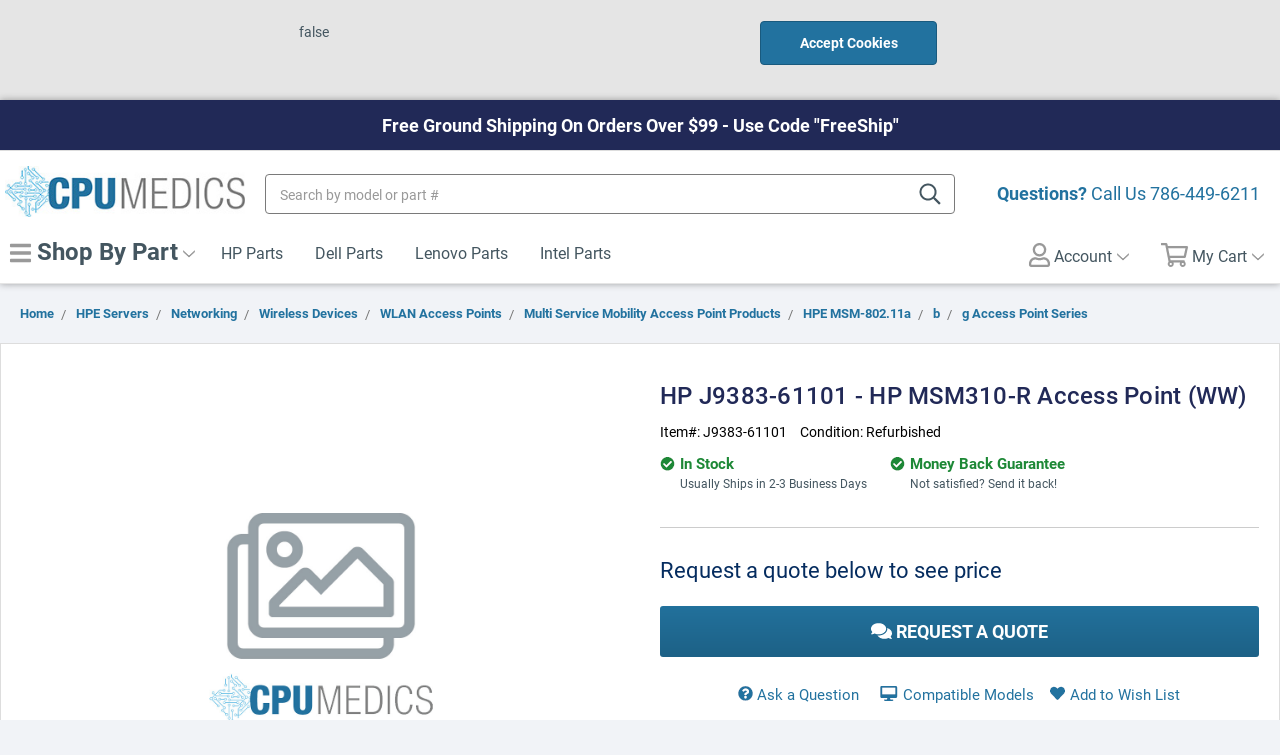

--- FILE ---
content_type: text/html; charset=utf-8
request_url: https://www.google.com/recaptcha/api2/anchor?ar=1&k=6LcjX0sbAAAAACp92-MNpx66FT4pbIWh-FTDmkkz&co=aHR0cHM6Ly93d3cuY3B1bWVkaWNzLmNvbTo0NDM.&hl=en&v=7gg7H51Q-naNfhmCP3_R47ho&size=normal&anchor-ms=20000&execute-ms=30000&cb=pav9ukdl0aog
body_size: 48793
content:
<!DOCTYPE HTML><html dir="ltr" lang="en"><head><meta http-equiv="Content-Type" content="text/html; charset=UTF-8">
<meta http-equiv="X-UA-Compatible" content="IE=edge">
<title>reCAPTCHA</title>
<style type="text/css">
/* cyrillic-ext */
@font-face {
  font-family: 'Roboto';
  font-style: normal;
  font-weight: 400;
  font-stretch: 100%;
  src: url(//fonts.gstatic.com/s/roboto/v48/KFO7CnqEu92Fr1ME7kSn66aGLdTylUAMa3GUBHMdazTgWw.woff2) format('woff2');
  unicode-range: U+0460-052F, U+1C80-1C8A, U+20B4, U+2DE0-2DFF, U+A640-A69F, U+FE2E-FE2F;
}
/* cyrillic */
@font-face {
  font-family: 'Roboto';
  font-style: normal;
  font-weight: 400;
  font-stretch: 100%;
  src: url(//fonts.gstatic.com/s/roboto/v48/KFO7CnqEu92Fr1ME7kSn66aGLdTylUAMa3iUBHMdazTgWw.woff2) format('woff2');
  unicode-range: U+0301, U+0400-045F, U+0490-0491, U+04B0-04B1, U+2116;
}
/* greek-ext */
@font-face {
  font-family: 'Roboto';
  font-style: normal;
  font-weight: 400;
  font-stretch: 100%;
  src: url(//fonts.gstatic.com/s/roboto/v48/KFO7CnqEu92Fr1ME7kSn66aGLdTylUAMa3CUBHMdazTgWw.woff2) format('woff2');
  unicode-range: U+1F00-1FFF;
}
/* greek */
@font-face {
  font-family: 'Roboto';
  font-style: normal;
  font-weight: 400;
  font-stretch: 100%;
  src: url(//fonts.gstatic.com/s/roboto/v48/KFO7CnqEu92Fr1ME7kSn66aGLdTylUAMa3-UBHMdazTgWw.woff2) format('woff2');
  unicode-range: U+0370-0377, U+037A-037F, U+0384-038A, U+038C, U+038E-03A1, U+03A3-03FF;
}
/* math */
@font-face {
  font-family: 'Roboto';
  font-style: normal;
  font-weight: 400;
  font-stretch: 100%;
  src: url(//fonts.gstatic.com/s/roboto/v48/KFO7CnqEu92Fr1ME7kSn66aGLdTylUAMawCUBHMdazTgWw.woff2) format('woff2');
  unicode-range: U+0302-0303, U+0305, U+0307-0308, U+0310, U+0312, U+0315, U+031A, U+0326-0327, U+032C, U+032F-0330, U+0332-0333, U+0338, U+033A, U+0346, U+034D, U+0391-03A1, U+03A3-03A9, U+03B1-03C9, U+03D1, U+03D5-03D6, U+03F0-03F1, U+03F4-03F5, U+2016-2017, U+2034-2038, U+203C, U+2040, U+2043, U+2047, U+2050, U+2057, U+205F, U+2070-2071, U+2074-208E, U+2090-209C, U+20D0-20DC, U+20E1, U+20E5-20EF, U+2100-2112, U+2114-2115, U+2117-2121, U+2123-214F, U+2190, U+2192, U+2194-21AE, U+21B0-21E5, U+21F1-21F2, U+21F4-2211, U+2213-2214, U+2216-22FF, U+2308-230B, U+2310, U+2319, U+231C-2321, U+2336-237A, U+237C, U+2395, U+239B-23B7, U+23D0, U+23DC-23E1, U+2474-2475, U+25AF, U+25B3, U+25B7, U+25BD, U+25C1, U+25CA, U+25CC, U+25FB, U+266D-266F, U+27C0-27FF, U+2900-2AFF, U+2B0E-2B11, U+2B30-2B4C, U+2BFE, U+3030, U+FF5B, U+FF5D, U+1D400-1D7FF, U+1EE00-1EEFF;
}
/* symbols */
@font-face {
  font-family: 'Roboto';
  font-style: normal;
  font-weight: 400;
  font-stretch: 100%;
  src: url(//fonts.gstatic.com/s/roboto/v48/KFO7CnqEu92Fr1ME7kSn66aGLdTylUAMaxKUBHMdazTgWw.woff2) format('woff2');
  unicode-range: U+0001-000C, U+000E-001F, U+007F-009F, U+20DD-20E0, U+20E2-20E4, U+2150-218F, U+2190, U+2192, U+2194-2199, U+21AF, U+21E6-21F0, U+21F3, U+2218-2219, U+2299, U+22C4-22C6, U+2300-243F, U+2440-244A, U+2460-24FF, U+25A0-27BF, U+2800-28FF, U+2921-2922, U+2981, U+29BF, U+29EB, U+2B00-2BFF, U+4DC0-4DFF, U+FFF9-FFFB, U+10140-1018E, U+10190-1019C, U+101A0, U+101D0-101FD, U+102E0-102FB, U+10E60-10E7E, U+1D2C0-1D2D3, U+1D2E0-1D37F, U+1F000-1F0FF, U+1F100-1F1AD, U+1F1E6-1F1FF, U+1F30D-1F30F, U+1F315, U+1F31C, U+1F31E, U+1F320-1F32C, U+1F336, U+1F378, U+1F37D, U+1F382, U+1F393-1F39F, U+1F3A7-1F3A8, U+1F3AC-1F3AF, U+1F3C2, U+1F3C4-1F3C6, U+1F3CA-1F3CE, U+1F3D4-1F3E0, U+1F3ED, U+1F3F1-1F3F3, U+1F3F5-1F3F7, U+1F408, U+1F415, U+1F41F, U+1F426, U+1F43F, U+1F441-1F442, U+1F444, U+1F446-1F449, U+1F44C-1F44E, U+1F453, U+1F46A, U+1F47D, U+1F4A3, U+1F4B0, U+1F4B3, U+1F4B9, U+1F4BB, U+1F4BF, U+1F4C8-1F4CB, U+1F4D6, U+1F4DA, U+1F4DF, U+1F4E3-1F4E6, U+1F4EA-1F4ED, U+1F4F7, U+1F4F9-1F4FB, U+1F4FD-1F4FE, U+1F503, U+1F507-1F50B, U+1F50D, U+1F512-1F513, U+1F53E-1F54A, U+1F54F-1F5FA, U+1F610, U+1F650-1F67F, U+1F687, U+1F68D, U+1F691, U+1F694, U+1F698, U+1F6AD, U+1F6B2, U+1F6B9-1F6BA, U+1F6BC, U+1F6C6-1F6CF, U+1F6D3-1F6D7, U+1F6E0-1F6EA, U+1F6F0-1F6F3, U+1F6F7-1F6FC, U+1F700-1F7FF, U+1F800-1F80B, U+1F810-1F847, U+1F850-1F859, U+1F860-1F887, U+1F890-1F8AD, U+1F8B0-1F8BB, U+1F8C0-1F8C1, U+1F900-1F90B, U+1F93B, U+1F946, U+1F984, U+1F996, U+1F9E9, U+1FA00-1FA6F, U+1FA70-1FA7C, U+1FA80-1FA89, U+1FA8F-1FAC6, U+1FACE-1FADC, U+1FADF-1FAE9, U+1FAF0-1FAF8, U+1FB00-1FBFF;
}
/* vietnamese */
@font-face {
  font-family: 'Roboto';
  font-style: normal;
  font-weight: 400;
  font-stretch: 100%;
  src: url(//fonts.gstatic.com/s/roboto/v48/KFO7CnqEu92Fr1ME7kSn66aGLdTylUAMa3OUBHMdazTgWw.woff2) format('woff2');
  unicode-range: U+0102-0103, U+0110-0111, U+0128-0129, U+0168-0169, U+01A0-01A1, U+01AF-01B0, U+0300-0301, U+0303-0304, U+0308-0309, U+0323, U+0329, U+1EA0-1EF9, U+20AB;
}
/* latin-ext */
@font-face {
  font-family: 'Roboto';
  font-style: normal;
  font-weight: 400;
  font-stretch: 100%;
  src: url(//fonts.gstatic.com/s/roboto/v48/KFO7CnqEu92Fr1ME7kSn66aGLdTylUAMa3KUBHMdazTgWw.woff2) format('woff2');
  unicode-range: U+0100-02BA, U+02BD-02C5, U+02C7-02CC, U+02CE-02D7, U+02DD-02FF, U+0304, U+0308, U+0329, U+1D00-1DBF, U+1E00-1E9F, U+1EF2-1EFF, U+2020, U+20A0-20AB, U+20AD-20C0, U+2113, U+2C60-2C7F, U+A720-A7FF;
}
/* latin */
@font-face {
  font-family: 'Roboto';
  font-style: normal;
  font-weight: 400;
  font-stretch: 100%;
  src: url(//fonts.gstatic.com/s/roboto/v48/KFO7CnqEu92Fr1ME7kSn66aGLdTylUAMa3yUBHMdazQ.woff2) format('woff2');
  unicode-range: U+0000-00FF, U+0131, U+0152-0153, U+02BB-02BC, U+02C6, U+02DA, U+02DC, U+0304, U+0308, U+0329, U+2000-206F, U+20AC, U+2122, U+2191, U+2193, U+2212, U+2215, U+FEFF, U+FFFD;
}
/* cyrillic-ext */
@font-face {
  font-family: 'Roboto';
  font-style: normal;
  font-weight: 500;
  font-stretch: 100%;
  src: url(//fonts.gstatic.com/s/roboto/v48/KFO7CnqEu92Fr1ME7kSn66aGLdTylUAMa3GUBHMdazTgWw.woff2) format('woff2');
  unicode-range: U+0460-052F, U+1C80-1C8A, U+20B4, U+2DE0-2DFF, U+A640-A69F, U+FE2E-FE2F;
}
/* cyrillic */
@font-face {
  font-family: 'Roboto';
  font-style: normal;
  font-weight: 500;
  font-stretch: 100%;
  src: url(//fonts.gstatic.com/s/roboto/v48/KFO7CnqEu92Fr1ME7kSn66aGLdTylUAMa3iUBHMdazTgWw.woff2) format('woff2');
  unicode-range: U+0301, U+0400-045F, U+0490-0491, U+04B0-04B1, U+2116;
}
/* greek-ext */
@font-face {
  font-family: 'Roboto';
  font-style: normal;
  font-weight: 500;
  font-stretch: 100%;
  src: url(//fonts.gstatic.com/s/roboto/v48/KFO7CnqEu92Fr1ME7kSn66aGLdTylUAMa3CUBHMdazTgWw.woff2) format('woff2');
  unicode-range: U+1F00-1FFF;
}
/* greek */
@font-face {
  font-family: 'Roboto';
  font-style: normal;
  font-weight: 500;
  font-stretch: 100%;
  src: url(//fonts.gstatic.com/s/roboto/v48/KFO7CnqEu92Fr1ME7kSn66aGLdTylUAMa3-UBHMdazTgWw.woff2) format('woff2');
  unicode-range: U+0370-0377, U+037A-037F, U+0384-038A, U+038C, U+038E-03A1, U+03A3-03FF;
}
/* math */
@font-face {
  font-family: 'Roboto';
  font-style: normal;
  font-weight: 500;
  font-stretch: 100%;
  src: url(//fonts.gstatic.com/s/roboto/v48/KFO7CnqEu92Fr1ME7kSn66aGLdTylUAMawCUBHMdazTgWw.woff2) format('woff2');
  unicode-range: U+0302-0303, U+0305, U+0307-0308, U+0310, U+0312, U+0315, U+031A, U+0326-0327, U+032C, U+032F-0330, U+0332-0333, U+0338, U+033A, U+0346, U+034D, U+0391-03A1, U+03A3-03A9, U+03B1-03C9, U+03D1, U+03D5-03D6, U+03F0-03F1, U+03F4-03F5, U+2016-2017, U+2034-2038, U+203C, U+2040, U+2043, U+2047, U+2050, U+2057, U+205F, U+2070-2071, U+2074-208E, U+2090-209C, U+20D0-20DC, U+20E1, U+20E5-20EF, U+2100-2112, U+2114-2115, U+2117-2121, U+2123-214F, U+2190, U+2192, U+2194-21AE, U+21B0-21E5, U+21F1-21F2, U+21F4-2211, U+2213-2214, U+2216-22FF, U+2308-230B, U+2310, U+2319, U+231C-2321, U+2336-237A, U+237C, U+2395, U+239B-23B7, U+23D0, U+23DC-23E1, U+2474-2475, U+25AF, U+25B3, U+25B7, U+25BD, U+25C1, U+25CA, U+25CC, U+25FB, U+266D-266F, U+27C0-27FF, U+2900-2AFF, U+2B0E-2B11, U+2B30-2B4C, U+2BFE, U+3030, U+FF5B, U+FF5D, U+1D400-1D7FF, U+1EE00-1EEFF;
}
/* symbols */
@font-face {
  font-family: 'Roboto';
  font-style: normal;
  font-weight: 500;
  font-stretch: 100%;
  src: url(//fonts.gstatic.com/s/roboto/v48/KFO7CnqEu92Fr1ME7kSn66aGLdTylUAMaxKUBHMdazTgWw.woff2) format('woff2');
  unicode-range: U+0001-000C, U+000E-001F, U+007F-009F, U+20DD-20E0, U+20E2-20E4, U+2150-218F, U+2190, U+2192, U+2194-2199, U+21AF, U+21E6-21F0, U+21F3, U+2218-2219, U+2299, U+22C4-22C6, U+2300-243F, U+2440-244A, U+2460-24FF, U+25A0-27BF, U+2800-28FF, U+2921-2922, U+2981, U+29BF, U+29EB, U+2B00-2BFF, U+4DC0-4DFF, U+FFF9-FFFB, U+10140-1018E, U+10190-1019C, U+101A0, U+101D0-101FD, U+102E0-102FB, U+10E60-10E7E, U+1D2C0-1D2D3, U+1D2E0-1D37F, U+1F000-1F0FF, U+1F100-1F1AD, U+1F1E6-1F1FF, U+1F30D-1F30F, U+1F315, U+1F31C, U+1F31E, U+1F320-1F32C, U+1F336, U+1F378, U+1F37D, U+1F382, U+1F393-1F39F, U+1F3A7-1F3A8, U+1F3AC-1F3AF, U+1F3C2, U+1F3C4-1F3C6, U+1F3CA-1F3CE, U+1F3D4-1F3E0, U+1F3ED, U+1F3F1-1F3F3, U+1F3F5-1F3F7, U+1F408, U+1F415, U+1F41F, U+1F426, U+1F43F, U+1F441-1F442, U+1F444, U+1F446-1F449, U+1F44C-1F44E, U+1F453, U+1F46A, U+1F47D, U+1F4A3, U+1F4B0, U+1F4B3, U+1F4B9, U+1F4BB, U+1F4BF, U+1F4C8-1F4CB, U+1F4D6, U+1F4DA, U+1F4DF, U+1F4E3-1F4E6, U+1F4EA-1F4ED, U+1F4F7, U+1F4F9-1F4FB, U+1F4FD-1F4FE, U+1F503, U+1F507-1F50B, U+1F50D, U+1F512-1F513, U+1F53E-1F54A, U+1F54F-1F5FA, U+1F610, U+1F650-1F67F, U+1F687, U+1F68D, U+1F691, U+1F694, U+1F698, U+1F6AD, U+1F6B2, U+1F6B9-1F6BA, U+1F6BC, U+1F6C6-1F6CF, U+1F6D3-1F6D7, U+1F6E0-1F6EA, U+1F6F0-1F6F3, U+1F6F7-1F6FC, U+1F700-1F7FF, U+1F800-1F80B, U+1F810-1F847, U+1F850-1F859, U+1F860-1F887, U+1F890-1F8AD, U+1F8B0-1F8BB, U+1F8C0-1F8C1, U+1F900-1F90B, U+1F93B, U+1F946, U+1F984, U+1F996, U+1F9E9, U+1FA00-1FA6F, U+1FA70-1FA7C, U+1FA80-1FA89, U+1FA8F-1FAC6, U+1FACE-1FADC, U+1FADF-1FAE9, U+1FAF0-1FAF8, U+1FB00-1FBFF;
}
/* vietnamese */
@font-face {
  font-family: 'Roboto';
  font-style: normal;
  font-weight: 500;
  font-stretch: 100%;
  src: url(//fonts.gstatic.com/s/roboto/v48/KFO7CnqEu92Fr1ME7kSn66aGLdTylUAMa3OUBHMdazTgWw.woff2) format('woff2');
  unicode-range: U+0102-0103, U+0110-0111, U+0128-0129, U+0168-0169, U+01A0-01A1, U+01AF-01B0, U+0300-0301, U+0303-0304, U+0308-0309, U+0323, U+0329, U+1EA0-1EF9, U+20AB;
}
/* latin-ext */
@font-face {
  font-family: 'Roboto';
  font-style: normal;
  font-weight: 500;
  font-stretch: 100%;
  src: url(//fonts.gstatic.com/s/roboto/v48/KFO7CnqEu92Fr1ME7kSn66aGLdTylUAMa3KUBHMdazTgWw.woff2) format('woff2');
  unicode-range: U+0100-02BA, U+02BD-02C5, U+02C7-02CC, U+02CE-02D7, U+02DD-02FF, U+0304, U+0308, U+0329, U+1D00-1DBF, U+1E00-1E9F, U+1EF2-1EFF, U+2020, U+20A0-20AB, U+20AD-20C0, U+2113, U+2C60-2C7F, U+A720-A7FF;
}
/* latin */
@font-face {
  font-family: 'Roboto';
  font-style: normal;
  font-weight: 500;
  font-stretch: 100%;
  src: url(//fonts.gstatic.com/s/roboto/v48/KFO7CnqEu92Fr1ME7kSn66aGLdTylUAMa3yUBHMdazQ.woff2) format('woff2');
  unicode-range: U+0000-00FF, U+0131, U+0152-0153, U+02BB-02BC, U+02C6, U+02DA, U+02DC, U+0304, U+0308, U+0329, U+2000-206F, U+20AC, U+2122, U+2191, U+2193, U+2212, U+2215, U+FEFF, U+FFFD;
}
/* cyrillic-ext */
@font-face {
  font-family: 'Roboto';
  font-style: normal;
  font-weight: 900;
  font-stretch: 100%;
  src: url(//fonts.gstatic.com/s/roboto/v48/KFO7CnqEu92Fr1ME7kSn66aGLdTylUAMa3GUBHMdazTgWw.woff2) format('woff2');
  unicode-range: U+0460-052F, U+1C80-1C8A, U+20B4, U+2DE0-2DFF, U+A640-A69F, U+FE2E-FE2F;
}
/* cyrillic */
@font-face {
  font-family: 'Roboto';
  font-style: normal;
  font-weight: 900;
  font-stretch: 100%;
  src: url(//fonts.gstatic.com/s/roboto/v48/KFO7CnqEu92Fr1ME7kSn66aGLdTylUAMa3iUBHMdazTgWw.woff2) format('woff2');
  unicode-range: U+0301, U+0400-045F, U+0490-0491, U+04B0-04B1, U+2116;
}
/* greek-ext */
@font-face {
  font-family: 'Roboto';
  font-style: normal;
  font-weight: 900;
  font-stretch: 100%;
  src: url(//fonts.gstatic.com/s/roboto/v48/KFO7CnqEu92Fr1ME7kSn66aGLdTylUAMa3CUBHMdazTgWw.woff2) format('woff2');
  unicode-range: U+1F00-1FFF;
}
/* greek */
@font-face {
  font-family: 'Roboto';
  font-style: normal;
  font-weight: 900;
  font-stretch: 100%;
  src: url(//fonts.gstatic.com/s/roboto/v48/KFO7CnqEu92Fr1ME7kSn66aGLdTylUAMa3-UBHMdazTgWw.woff2) format('woff2');
  unicode-range: U+0370-0377, U+037A-037F, U+0384-038A, U+038C, U+038E-03A1, U+03A3-03FF;
}
/* math */
@font-face {
  font-family: 'Roboto';
  font-style: normal;
  font-weight: 900;
  font-stretch: 100%;
  src: url(//fonts.gstatic.com/s/roboto/v48/KFO7CnqEu92Fr1ME7kSn66aGLdTylUAMawCUBHMdazTgWw.woff2) format('woff2');
  unicode-range: U+0302-0303, U+0305, U+0307-0308, U+0310, U+0312, U+0315, U+031A, U+0326-0327, U+032C, U+032F-0330, U+0332-0333, U+0338, U+033A, U+0346, U+034D, U+0391-03A1, U+03A3-03A9, U+03B1-03C9, U+03D1, U+03D5-03D6, U+03F0-03F1, U+03F4-03F5, U+2016-2017, U+2034-2038, U+203C, U+2040, U+2043, U+2047, U+2050, U+2057, U+205F, U+2070-2071, U+2074-208E, U+2090-209C, U+20D0-20DC, U+20E1, U+20E5-20EF, U+2100-2112, U+2114-2115, U+2117-2121, U+2123-214F, U+2190, U+2192, U+2194-21AE, U+21B0-21E5, U+21F1-21F2, U+21F4-2211, U+2213-2214, U+2216-22FF, U+2308-230B, U+2310, U+2319, U+231C-2321, U+2336-237A, U+237C, U+2395, U+239B-23B7, U+23D0, U+23DC-23E1, U+2474-2475, U+25AF, U+25B3, U+25B7, U+25BD, U+25C1, U+25CA, U+25CC, U+25FB, U+266D-266F, U+27C0-27FF, U+2900-2AFF, U+2B0E-2B11, U+2B30-2B4C, U+2BFE, U+3030, U+FF5B, U+FF5D, U+1D400-1D7FF, U+1EE00-1EEFF;
}
/* symbols */
@font-face {
  font-family: 'Roboto';
  font-style: normal;
  font-weight: 900;
  font-stretch: 100%;
  src: url(//fonts.gstatic.com/s/roboto/v48/KFO7CnqEu92Fr1ME7kSn66aGLdTylUAMaxKUBHMdazTgWw.woff2) format('woff2');
  unicode-range: U+0001-000C, U+000E-001F, U+007F-009F, U+20DD-20E0, U+20E2-20E4, U+2150-218F, U+2190, U+2192, U+2194-2199, U+21AF, U+21E6-21F0, U+21F3, U+2218-2219, U+2299, U+22C4-22C6, U+2300-243F, U+2440-244A, U+2460-24FF, U+25A0-27BF, U+2800-28FF, U+2921-2922, U+2981, U+29BF, U+29EB, U+2B00-2BFF, U+4DC0-4DFF, U+FFF9-FFFB, U+10140-1018E, U+10190-1019C, U+101A0, U+101D0-101FD, U+102E0-102FB, U+10E60-10E7E, U+1D2C0-1D2D3, U+1D2E0-1D37F, U+1F000-1F0FF, U+1F100-1F1AD, U+1F1E6-1F1FF, U+1F30D-1F30F, U+1F315, U+1F31C, U+1F31E, U+1F320-1F32C, U+1F336, U+1F378, U+1F37D, U+1F382, U+1F393-1F39F, U+1F3A7-1F3A8, U+1F3AC-1F3AF, U+1F3C2, U+1F3C4-1F3C6, U+1F3CA-1F3CE, U+1F3D4-1F3E0, U+1F3ED, U+1F3F1-1F3F3, U+1F3F5-1F3F7, U+1F408, U+1F415, U+1F41F, U+1F426, U+1F43F, U+1F441-1F442, U+1F444, U+1F446-1F449, U+1F44C-1F44E, U+1F453, U+1F46A, U+1F47D, U+1F4A3, U+1F4B0, U+1F4B3, U+1F4B9, U+1F4BB, U+1F4BF, U+1F4C8-1F4CB, U+1F4D6, U+1F4DA, U+1F4DF, U+1F4E3-1F4E6, U+1F4EA-1F4ED, U+1F4F7, U+1F4F9-1F4FB, U+1F4FD-1F4FE, U+1F503, U+1F507-1F50B, U+1F50D, U+1F512-1F513, U+1F53E-1F54A, U+1F54F-1F5FA, U+1F610, U+1F650-1F67F, U+1F687, U+1F68D, U+1F691, U+1F694, U+1F698, U+1F6AD, U+1F6B2, U+1F6B9-1F6BA, U+1F6BC, U+1F6C6-1F6CF, U+1F6D3-1F6D7, U+1F6E0-1F6EA, U+1F6F0-1F6F3, U+1F6F7-1F6FC, U+1F700-1F7FF, U+1F800-1F80B, U+1F810-1F847, U+1F850-1F859, U+1F860-1F887, U+1F890-1F8AD, U+1F8B0-1F8BB, U+1F8C0-1F8C1, U+1F900-1F90B, U+1F93B, U+1F946, U+1F984, U+1F996, U+1F9E9, U+1FA00-1FA6F, U+1FA70-1FA7C, U+1FA80-1FA89, U+1FA8F-1FAC6, U+1FACE-1FADC, U+1FADF-1FAE9, U+1FAF0-1FAF8, U+1FB00-1FBFF;
}
/* vietnamese */
@font-face {
  font-family: 'Roboto';
  font-style: normal;
  font-weight: 900;
  font-stretch: 100%;
  src: url(//fonts.gstatic.com/s/roboto/v48/KFO7CnqEu92Fr1ME7kSn66aGLdTylUAMa3OUBHMdazTgWw.woff2) format('woff2');
  unicode-range: U+0102-0103, U+0110-0111, U+0128-0129, U+0168-0169, U+01A0-01A1, U+01AF-01B0, U+0300-0301, U+0303-0304, U+0308-0309, U+0323, U+0329, U+1EA0-1EF9, U+20AB;
}
/* latin-ext */
@font-face {
  font-family: 'Roboto';
  font-style: normal;
  font-weight: 900;
  font-stretch: 100%;
  src: url(//fonts.gstatic.com/s/roboto/v48/KFO7CnqEu92Fr1ME7kSn66aGLdTylUAMa3KUBHMdazTgWw.woff2) format('woff2');
  unicode-range: U+0100-02BA, U+02BD-02C5, U+02C7-02CC, U+02CE-02D7, U+02DD-02FF, U+0304, U+0308, U+0329, U+1D00-1DBF, U+1E00-1E9F, U+1EF2-1EFF, U+2020, U+20A0-20AB, U+20AD-20C0, U+2113, U+2C60-2C7F, U+A720-A7FF;
}
/* latin */
@font-face {
  font-family: 'Roboto';
  font-style: normal;
  font-weight: 900;
  font-stretch: 100%;
  src: url(//fonts.gstatic.com/s/roboto/v48/KFO7CnqEu92Fr1ME7kSn66aGLdTylUAMa3yUBHMdazQ.woff2) format('woff2');
  unicode-range: U+0000-00FF, U+0131, U+0152-0153, U+02BB-02BC, U+02C6, U+02DA, U+02DC, U+0304, U+0308, U+0329, U+2000-206F, U+20AC, U+2122, U+2191, U+2193, U+2212, U+2215, U+FEFF, U+FFFD;
}

</style>
<link rel="stylesheet" type="text/css" href="https://www.gstatic.com/recaptcha/releases/7gg7H51Q-naNfhmCP3_R47ho/styles__ltr.css">
<script nonce="YT2dAxT8bgqpJDWuC-oAcQ" type="text/javascript">window['__recaptcha_api'] = 'https://www.google.com/recaptcha/api2/';</script>
<script type="text/javascript" src="https://www.gstatic.com/recaptcha/releases/7gg7H51Q-naNfhmCP3_R47ho/recaptcha__en.js" nonce="YT2dAxT8bgqpJDWuC-oAcQ">
      
    </script></head>
<body><div id="rc-anchor-alert" class="rc-anchor-alert"></div>
<input type="hidden" id="recaptcha-token" value="[base64]">
<script type="text/javascript" nonce="YT2dAxT8bgqpJDWuC-oAcQ">
      recaptcha.anchor.Main.init("[\x22ainput\x22,[\x22bgdata\x22,\x22\x22,\[base64]/[base64]/UltIKytdPWE6KGE8MjA0OD9SW0grK109YT4+NnwxOTI6KChhJjY0NTEyKT09NTUyOTYmJnErMTxoLmxlbmd0aCYmKGguY2hhckNvZGVBdChxKzEpJjY0NTEyKT09NTYzMjA/[base64]/MjU1OlI/[base64]/[base64]/[base64]/[base64]/[base64]/[base64]/[base64]/[base64]/[base64]/[base64]\x22,\[base64]\x22,\[base64]/CocOswqrCjQ1NTMKhwqjCrh7CgxI4w5tkwrHDtcOiEStLw7oZwqLDvsOsw4FEA27Dk8ONO8O3NcKdNXQEQxgQBsOPw5IzFAPCuMKEXcKLRMKmwqbCisOuwpBtP8KyG8KEM0pMa8KpZcKaBsKsw6AXD8O1wqHDnsOlcH/[base64]/CosKEwrDDiFzDk0lewoFvLXciZkMdwpsUwoTCo31aJ8KDw4p0QcK8w7HChsO+wqrDrQxBwow0w6Mqw4tyRBrDiTUeH8KWwozDiDbDmwVtNWPCvcO3GMOAw5vDjVLChGlCw7IDwr/CmgnDth3Ck8OTEMOgwpoJClrCncOSF8KZYsKEZcOCXMOQK8Kjw63Cp3Now4N3VFUrwqtrwoISBXE6CsKtF8O2w5zDlcKyMlrCjiZXcA/DsgjCvnHCisKabMKbR1nDkztpccKVwqvDh8KBw7I+fkVtwqk2ZyrCvWh3wp9qw6NgwqjCgkHDmMOfwqfDhUPDr35+wpbDhsKZe8OwGFbDgcKbw6gLwqfCuWAoU8KQEcKLwqsCw74ewrkvD8K1SicfwqjDo8Kkw6TCsk/DrMK2woMOw4gyQmMawq42EHVKTcK1woHDlBfCkMOoDMOMwrhnwqTDpyZawrvDh8K0woJIJMOWXcKjwoFHw5DDgcKXPcK8Ii4Qw5Anwp/Co8O1MMOlwonCmcKuwrLClRYINMKyw5gSVDR3wq/CgBPDpjLCjMKTSEjCsCTCjcKvKh1OcRQRYMKOw6Z/[base64]/ScOMPQd0PsOGXhvDjw08wpdmeMOyAUzChwXClMOrAcOrw6nDnGnDtz/CglNbOMK1w77CtXFtcAzCtcKHDsKJw5kyw6Uiw7fCt8KPEEsCByMwHMKgdMO3CsOGEMO0eTJhAyZywrZfFsK8T8KiQcOawrHDusOEw7EwwpXCrRxiw4wmw4TCiMKyUMK/JHcUwr7ClzEuWUlpTgIOw7VdNsO2wpDDhTfDonzCknoLHMOvDsKJw4nDvMKXdRfDicKLDVrDq8OpNsOxXwgBMcONwoDDgMKzwqDCvl/DscONTsOTw6TDsMOqTMKCAMKuw51RCTIuw47CgVfCgMOEXEDDtnfCtX0vwp7CtyplEMOcw47Cm2bCpkx6w4ARwo/Cv0jCuyzDgFnDosKbE8Oyw4F/RsO/N07DpcO/w4fCtlwMOcKKwqbDinbCjFFPO8KVSlbDmMKxXETCry/DgsKUTMOXwoRBDhPCjDrCoQcbw4rDiGvDmcOjwqxTNDB2Gg1qKwwjCMO7w5kBQGnCjcOlwonDjcKJw4LCjXzDrsKjw5XDtcKaw5UvZXvDm3MIw5fDs8OxEsKzw4DDq2fCnzkaw5sXwoNrY8OowpLCncOmaARuOzTDpjhUwq/DisKnw6FKYnrDi24Pw6VyScOPwr3CmHM8w6t1C8KXwoxYwqpuZ3ptwpMdNgIkDCzCk8OOw5Atw57Cplp/DcK/[base64]/Cmi46eDZ7A0xXTMOUH8OmfsKDwr3CncKiRcOlw7p7wqV3w5c2HjjCmDk2ai/CsznCiMKLw5XCuH1lTcORw5/CucKqHcO3w5fCrGd2w57Crko/[base64]/DrFHDlMKsw6nCrEIdf0lUwpl2HBbDvFnDgG18CWFtDMKWNsK9wq/CnjsjFz/ClcKzw5vDiDHDksKhw67CtRl8w7BPUcOyKiwNdcKZfsOUw5nCjzfCu1w5IUvCicKwGzh7fWc/w7zDoMKUTcOswoocwpw4NiokI8KKbsOzw6fDkMOYbsK4wqlLw7PCpQrDpcKpw7TDiBpIw7Ifw7vCt8KBAVclIcOuGMKlWcORwplUw5sPD3rDrnN9DcKjwq8aw4XDsQbCphPDrj/CvMObwoLCsMOVTyodTcOgw4XDqMKyw7HCpsOXLmzCi0jDnsO/W8KYw594w6HChsOBwpt+w4tQd20Gw7fCisOYIMOJw551wr3DlnnCjzDCucOnw43DvMOffcK+wrcLwrXCk8OQwq51w4/[base64]/DqmMrwr4kw7bDvcOGwpXDiT1/W8KTesKNSH4GUBPCnU3DlcO2w4bDsRlxwo/DqMKyGMOcL8OiVcOAwrHDhUrCi8Ocw6dLwpxaw5PDq3jCuSFuPcOWw5XCh8KpwrATZcOHwqfCgcOqKDfDjhvDsynDmHQQMmvDmMOfwql/[base64]/YsKVw6tdworDisOkHsKCw4LClsK3wpEbbFltw4HCoQbCmMOFwonCpcKNJ8KPwqDClixow7zCqnYSwrfCknojwoFTwoTDpUI2wrUcw4zCjsOFY2XDqFvCsw7CowQWw57DpUrDhjDDtVjCpcKRw6HCuBw3VMOBwrfDqjNOw6zDpDXCvD/[base64]/HVYbw4xJw7Y1FMOfX8OAU2Rlw53DvMOzwqjCusOUEsO6w5nDnsO5WsKRPlfDmA/[base64]/Jj/DhsKOwqHDqlzDh3JOFT9EwrTDinfDiF/Cm8KfBQTDusKPMkbCqMOFBW4NSw8rD3xcZ1DDlR8KwqhnwpNWCMK5X8OCwrrDsQkRA8KFWj/DrsKdwozCgsOXwp/[base64]/[base64]/DrxQJw55iRGHCoGEnw75pEBFyfTTDrQMdP2Jpw69Uw41nw7fCkcOxw5nDt3vDjhtew4PCiURkeBLDgMOWXVw5w6pmXiLCtMOgwqzDsjzCi8KwwpZ8w5LDksOKKsKYw7kSw4XDncOaYsKWUsKjw4XClEDClcOoOcO0w7BQw500XsOmw6U5woEvw6XDvw7DjW/Dsh5/Z8Kvf8KfJsKLw4EcQWkoNMKMdAzClSZlCMKPwrVgHj5swrHDokPCqcKUZ8OUwpnDrWnDv8OAw67CiEQlw53CgkzDgcOVw5x0RMK8HsOww5TDrn5MB8OYw7odNcKGw4Fww5g/BVRnw73Cl8K0woJqY8Oaw5bCvxJrfcO/w5MyI8KYwr91JsKiwoHCrGvDhcOMesOWKkbDrxU/w4nCiWfDnGUEw79QVCFzdjZ2w6RNRB92wrPCnh16YsOBRcO9Izl9Cg/DpcKMwq4SwrfDk2BCwpnCiShpJcOLScKwYgrCuHHCoMKsHsKdwrzDhsOYHcKGRcKwLSsPw6x1wrPDkwVOM8OcwrI0wp7Ct8KOFQjDrcKQwq9zCXnCnz15wpTDhU/DssOmJsO1VcO6bsOnOhDCgloxOMO0WsO9wojCnkEzNMKewqZCM1/CncOXwpbCgMOrEmIwwrfCpg3CoQUcw4YywooZwrfCgRsZw4EHw7Fsw7vCg8OXwrxhFQZ4Oy4qXlnDpFXCuMOiw7Njw6RRVsOkw4x/GyV6w4BZw5TDh8K1w4dxNGPCvMK2JcO/MMO/w6jClcKqOV3DhH4YBMOCPcOcwrbCmSQlIA15BcOjX8O+DsKgwrg1wqbCmMKzcgfCnsK1w5hJwpI/wqnDl2omwqhDTwtrw4XDhkIzJ1oGw7/Cg2cXZBTDvsO4TBDDucO6wpZKw5ZLYcOgJj5Fa8OxHFsjw6x4wrkMw5bDisOzwpciNyEEwrx/MMO7wpDCnHlrdRpVw7ISB2/ChsK5woZKw7Qswo/DvMKrw4gwwpdwwpXDlMKAw5nCmhHDosOhVDFyJn9fwpRCwpQyR8OBw4LDolweGk7Dn8KBwp55w68lN8K5wrh1WzTCtTt7wrt1wp7CkifDsjUXw6DCvH/[base64]/CnMOPEMKWTTFNZMKGw7HCpsOfwosaaMOxw5jCiMKPZntDTcKWw44awqINYcO4wpAsw4EyG8Oowp4HwoFPVsOAwq0Tw5DDqGrDnX3Cv8K1w44zwqXDnQjDjUtsbcKuw7Viwq3CpMKyw5TCqWPDlMKDw49fWQvCs8Kbw7/[base64]/VhkHB3DCj8OeKi1uV8KaZ1cGw5R3cjQFWw5dVWFlw4zDmMO9w5nDm3rDjxV1wpk6w47CrgXCkcOBwqAeDzcOAcOmw4LDpHprw4XCqcKkW1/DiMOTRsKNw60mwonDuUIiEDEkB0HClAZYB8OJw4kNwqxrwo5GwprCtcOjw6QrUl8+RsK4w4JjWsKoWMOHKjbDuX0Gw7/Ch3PDhsK7cknDhMOkw4TCims5w5DCpcKWVsOawonCoklCBFPCvsKzw4jClsKYF3BfSC4XUMK6wr3ClsKnw6HChkvDvSXDj8KJw4TDtQpMT8KoQMKmUVJ3f8O1wqgiwrA+YFnDn8OIbxZ0OsOgw6PDhRl7w5V4C2I1d0/[base64]/CssO6VBdxVAPCtwzCiwPDvsKTUsOrwrvCi8O/N1EjRkHCuTwkMWRgLMKWw7kMwpQAFmU4acKRw5xndcKgwpd3HcK5w5YFw5zDkDrDoQJ4LcKOwrTCtcKFw4jDgsOCw67Dq8KUw4TCscOAw4tIwpd2DsOMMsK8w6Vvw5nCnxp8AkkHC8O5Ij1tP8OTMybCtWJiTwkdwoDCnsO4w5/CsMK9SMOzfMKDY2VCw4pIwo3CiU4MTMKEUlfDiXTChcOzBG3CpsOXF8ORfF1EPMO2fMO0OXrDkxJgwr1vwqktXcK8w7HCtMK1wrnCisOUw7gswrNCw7nCjXPCksOewqjDlh3CuMOJwpwJYsO0IT/ClcOzAMKaRcKxwoHCox7Cq8KiasK6GWgow7HDkcKyw5YDRMKyw6/CvkDDnsKYYMOaw5Jwwq7DtsOiwoHDhicMw457w7TDpcOHZ8KbwrjCr8KIdsOzDgF+w6AbwrJawrDDliLCpMO3JywOw4XDhsKjCSsVw43Dl8OAw58kwr/DtcObw4HDvk5kbU7CuQcXwpfDn8O/[base64]/DocKew6TCiSMBLcOVIy3DgBBhw6/ChcOYQMOpwqPDpQLDrcKUwrNePcKgwqrCq8OBTSIINMORwrzCpXkEPmBmw5LCkcKLwpIyJCvCnMKxw6bDhcK1woTCgixdw5s7w6nDlRPCr8OucnUWBk0Yw418U8KJw5l1eH/DjcKTwpjDkUw8EMKsJcKKwqUlw7tMHMKREh3DlS8SI8O/w5dQwqNDTGFWwrASanbCpzLDgcKvw4VmOsKcWXHDjsOHw5TCtSXCssOzw6LCpsOtZ8OPLQ3CiMKPw7/CpDs9fiHDkWHDgBvDl8K6ah9RbsKWG8OLOy17EgF3w4RZbFLCp2JUXSJIIMONRgTCmcOYwrzDrQ0CKMOxbSPCvzjCmsKoL0IHwoYvEVjCrD4Vw4nDkwrDr8KkVQLCtsOjwpklRcOUWMOeRHXDkxgsw5/[base64]/DtTrCtBhyLWVZw4DCqA/CoDHDs1JZWB0Kw7HDplTDp8Oiw7gXw7hFXEFYw7gfA0N3bcOUwpcVwpYvw4dTw5nCv8KNw4bCt0TDlAnCpcKTZUF1YH/[base64]/wqw1Ty0uw644MUzCpCLCrUAJwoPCt8KXw4JYw77DqMOxf3U1WsKid8O/[base64]/[base64]/CsHQaVcOmYRk0w4/Cg1Rqw6jDrHTCsEzDs8KVwr/CoMOpI8OKUcKbMmrCqFDCusO5w4bDucKXFSXCrcOVYMKmwrbDhB/DtcKfZsOoC1Z/MQ8FD8OewrPCsHXDusOBU8Owwp/CmTzDk8KJwpszwpF0w6I1asOSLi7DlcOww5/CqcKYwqs+w7cefEHCh3FGQsOrw7LDrHnDvMO7KsOeS8KMwopdw53CjlzDoXRXFMKjUsOLFnpiHMK0XcOVwpIfBMOlWHjDisKSw4PDoMKWTmnDphJQTsKZI2DDnsOVw7kzw7VtOygHXcKhe8K/w7rCucOtwrPCncO2w7fCsXvDpcK7w7BGBTfCkkjDoMKEfMOQw4LCknxew7PDmTYFw6jDtlbDsVcNUcOlwpQ5w41NwpnCl8Ozw4jCt1IiejzDgsO7fFtidsKaw6UZLW/[base64]/DhDrCq8OIw7zDgTTDs8O4Wh7DuDdkwrMHG8OCPUfDpnHDt0ZFOcK7LzzCkExlwpXDlxYfw7LCrxXDp05MwoRFTjR6wpdewpwnZD7DhSJ/UcOswowQwo/[base64]/[base64]/BsKJHsKaw47DlsKGwrPCssKmw455bsKmwpJhdnV4w4fCmsOnZ09zWiA0wpIrwp4xXcKuIsOlw6JTAcKJw7A9w5NTwrPClj8tw4Bgw4E1P1EVwqrDsnx2S8Ozw55tw4oPw6NjNMOAwpLChcOyw60MQcK2Hm/DrHTDiMOPwpfCtVnCnG/ClMKUw5DDpHbDlwfDpljDtMKBw5vCvcO7IMK1w6UZAcOoTMKuOsOfeMKgwoQmwrkXw7bCksOpwodhNcOzw67DlBg2esKuw7hmw5QJw7ZNw4lEHsKgM8OzC8OTLgEnbUdvdjzCrVrDosKdFMOpw71VSwo7OsOVwpbDtjHDhXpyHsKAw5HDhcOGw7zCrMOed8Okw5/DrA/CgsOKwpDDv3YjLMOpwrBMwr1gwoFhwppOwq1fwrMvNhttCcORZ8K3w4d3ScKPwo3DjcKcw5XDmsK4IMKwPwPDn8K+ABkBAcKlZ2XDkMO6acOrI1kiIsOSLWcpwqPDpjcKf8KPw5oIw5fCssKOworCscKdwoHCghnCgQrCj8KTeCBCYnQ5woLCs0/CkW/CiyPCoMKdw7M2wqAnw6V+UnZQWBTCiER2wrQyw4Zqw4XDtXrDhgbDn8KZPnFKw5XDlMOEw63CgD7CucKWVcOOw7tgwpEFehQ2YcKqw4bDhcOswpjCr8K0O8KJTD7Dijpnw6PDqcOXDsOswoJNwrpYOMOtw59/RXPCm8Oxwq8eVsKYChvCssORVDkQWnxdYlXCoH9RMlrDkcKwLFRTTcKFVsKww5DCq2/DuMOsw6kCw4TCsUzCuMKJP3bCjsKEa8KcFXXDq03DtWs8wo1Gw5VrwpPCukDDtMKOWj7CmsOUA1HDix/[base64]/DgMO3FMKbwrJcwo7DqcOWAwzDhWtPw4vCnsOyRDnDgTPCp8KZYcOtIhXDm8OVQsO3OyEfwoYBFcKcVXcNwokMVz8Iwpozw4BJC8KWM8OKw5wYc1nDsHnDpjIxwofDhMKqwqhzecKxw7XDqzvDvy3ChmtgCMK3w5fCrxjCn8ODOMKiJ8Ogw4dgwq5xIz9XDG/[base64]/LsKfwpDChcOWwoJQHMOfwp50TxDDv8OgGgzCpntiKUbCjMO8wo3Ds8Ofwpsnwp3CiMKrw5Jyw5xjw4Uxw5HCviJow6kcwrcLwrQ7RMKrasKtWMK/w5oTO8KowqNZUsOywr8ywqxHwrw0w7zCmsOeG8K2w6vChT4PwqRSw7EzQgZew6bCh8KtwpvDvgDDncO5EsKww7wTc8O3woF/YULCicOiwojCuTnCncKSL8KKw4vDoV7CkMKwwqIwwrvDmgFifC4KaMOZwoMwwqTCi8KTKMOuwrHCp8KGwpnCuMO9Kjw5PcKTEcKeXgUFVXDCrSkIwrgZSE3DtcKNP8OReMOUwpQ9wrbCmx5Rw4DCjMKlOMO2JB3DhcKCwr95UADCmsKqbUBSwoYxL8Omw5c/w77ChTzCryjDmQTDjMOKIcKFwqfDgDvDksKpwpTDtVV3FcOHJMKvw6HDu0rCs8KLVMKGwp/[base64]/[base64]/CvmcDwrs3woTCtjliw4LDskATdDDCnMO3wqZnAcOUw4fDmMOwwogIdl3Cs0ZOFUhbL8OEA1VZU2rCpMOuWB1JPVpBwoHDvsOBwo/CmcK4JlMafcKXwo43w4VHw73Du8O/IjjCpUJWXcO7dgbCocK+IRbDpsObAcKjw4Nfw4HDqDnDuwzCqgTDkyLChW3DkMOvNg8AwpB8w4gHUcKANMOWZAZuFk/CtjPDkkrDl3bDj3nDg8KBwrR5woLCisKTOlPDoAfCtcKfLAfCl1jDlMKUw60AGsKMQ1dmw4DDk2zDqS/[base64]/Dh2NPwrnDucOPPDrDv8O5OQtkNcOFw7/DrsKpwqvChwrCjcOTJ0vCpMKhw4EWwpHCkx7Cn8OcC8Odw5Q0C14Ywq3CuRNRcT3DtBt/bhwPw4Ylw47DmsORw4kvFzETLTIowrrDnFvCiEo1O8KdIATDmsOQYgDCuTzDhMKeHylDZMObw7vDgkkhw6/[base64]/[base64]/Csw3DthbDuX1hw6cIwrHCqjI9wpnCqyRMKl/CmykXXHLDuAUDw5HCi8OSDMO9w5PCr8KxDMKcf8KUw4JXwpBVwobCpWPDsQs/w5XDjwFHw6vDrCDDgcK1HcOhYCp2B8K+fzFdwrnDocO2w69dGsK1QGnDj2DDlBPDg8KZMzEPaMOfw6/DkRvCpsOlw7LDgltcDT3CtMOyw7zCpcO6wpTCvk97wojDk8O3wq5Mw6Mvw5MFB2EOw4rDl8KWHAPCucOeSzPDkV/Dl8OtN21QwoYBwrdhw6JMw67DsTYiw50CHsORw68FwrPDjzdBQ8OSwp/Cu8OiIsOfdQRrVWkYfyjCmsOhQMKpCcO0w7gcRsOFL8OOTcKMOcKMwozCmC3DjwRzQVrCpsKZSG/DtcONw4TCnsOxBS7DuMObWQJ/RnvDjmt3wqjCnMKIRcOWQMOAw4XDjAfCpkADw6XCp8KUEzfDhHt8REjCsWtQLCBNaU7CtVBVwqYwwo88dShyw7BxLMKXJMKINcKIw6zCo8Orwo/DvHnCoz5zw5YPw7ITdwLClEnDuVYhCsOJwrsgXmDCuMOKOsK6c8OXHsK7DsOhwprDh3bDvg7DundwQcO1YcO8NcOmw6VfPgVXw4laQR51T8OjTm0KCMKmQls+w43CgwlYPRZRA8OKwpsfayHCi8ODM8OwwrfDnxIOS8Ovw5g6SMOnNDYFwplQTg/Dg8O+RcOPwp7DrnDDjj0tw71zVMK7wpDCuGkbf8KHwpd0K8OEwpRww4XCu8KsNR/CrcKORmHDrAwxw4MUSMKHYMO9E8KzwqYkw4nClQhlw4Yow6ULw5w1wqhaRsKgGWFYw6VMwoZUEgbCjsK0wqrCuxBew6JOfsOSw6/Di8KVRQtSw77Cj0TCrjjCscKITyNNwr/Ch0xDw73CjRgISmLCrMKGwoJOworDkMOVwrgPw5NGJsKOwoXCp2rDgcKhwobCoMOBw6YYw6M6WGPDlDV0wq57w5ZtWQHCmS4pIsO0RBxofg3DoMKhwr3Ckn7CssOaw51bQMKqP8KSwq0Yw7PDmMKqfMKTw4M4w44Fw5phTX7Dhg9ywpJKw7cJwr/[base64]/[base64]/woPCrsO2W8O2wqIoClkDNcKvblfClwcgwr/DisOianDDmjDCkcOtLMKMSsKPRsOgwqPCqXAhw7gFwrXDky3ChMOlN8K1w47DocOrwoFUwpN9wpk2ND/[base64]/CscKRwpQmwr7CoMKNw5/CmlxPwoDDq8OsG8Oee8ORJsO5HcOiw41YwprCgcOgw57CosODw4bDvsOkcMK7w6g9w5NWNsKRw6ghwq7DoyglYX4nw7BTwqRZFkMrXcKdwr3CrcK+w6rCqwXDrSYeBMO2ecOSTsOXw6/[base64]/wozCjsK0dMKxDwYKeRLCqcO2HMKVdUgKw6PCiylEJsO9BlZ7w4rCg8KPQ13CsMOuw7Z3PcOOdMOPw5gUw7hcYMOCw48WMw5NaANtdm7CjcKtUcKnP0LDkcKNLMKeXSIDwp/Cg8OdRMOdJyXDnsOrw6URIcKUw7l7w4ADURdtKsOADUfCoVzCs8OVHMOCOynCo8OBwpFjwoBvwqrDucOGw6DCuX4CwpE/wqg5LsKQBsODZj8KIcOyw77CvTx/[base64]/[base64]/wqMlGVLCuHTCvsOGW1vCk8K7w5nDrwTDvFDClcKowpJyIMOwV8Kiw6jCjzHCsDNmwoDDuMOPdMOyw4fDssOMw6ljEcOyw5DDtsOxKcK3w4RDTcKTfCPCicK7w5HCsSEfwr/DgMKHZmPDk17DoMK/w6dkw4ICdMKEwo1jcsOWJCXCjsKJRx3CqCzCnDNCZcOHLGPDl07CtC3ChSDCklbCljkGa8KzEcK/wrnDgcO2w5/DpCfCmRLDplLDhcKIwpgMbzHDswbDnybCpMKORcKrw6dRw58mU8KcaV9uw6JHTHgNwqjCmMOUI8KKLCbDv3HCjsO3wrLDjg0fwpfCrmzCqmJ0OArDpTQROELCq8OYJcO3wpkMw51AwqIYSx0CBlHChcONw7XCskoAw6PDqGDChDLCpMKowoQNBzFzA8K3w7/CgsKUYMOXw4MQwrQow59FHMKswqZqw70xwq18KcOxPCRxeMKOw4omwqLDrsOHwpUuw47DrwXDogbCmcO0A354D8OMR8KPEXY4w7txwoxxw5EHwo02wobCly/Dn8OJCsKhw5Nmw6HDo8Kzf8Klw6PDjilkE1PDtDnCmsOEJsO1KcKFMB1bwpAvw57ClQNfw6XDoktzZMODNUDDqsOmBcOqRUMXJsKCw71Nw5ohw5vChjnDgyQ7w5INRAfCmMOMw43DhcKUwqoNMCogw69NwqjDhsOSwpMWw7Jtw5PCpx0gwrNkwpdewoomwpV8wr/[base64]/DsMOUPsOnfcOdHMKwXMKCfk/DnELCo0nDugzChMO/G1bDlEzDs8Kcw4howrjDiRVWwonDj8OFI8KrXVtVdG8twoJHFcKYwoHDrnVda8KrwqMvw7wIDXHCrX8FdkQdJTLCtlVSfCLDuT/[base64]/w68vKsKVwpofwoXCsxNXfsKAfmjCl8KyLiDDszTCsHLCo8KmwqHCmsKyDB3Cs8O1PCwAwpQ/USl0w7oPRGXCgi3DkBMHDsO7VsKmw6/[base64]/CiA4UfB5nIcKmKcOSLsOpVsOiwp04woDCscKuNMOnZl7DoyVew608DcKow5/Dj8Kpw59zw4AfAi3CvG7CmHnCvkfCrlx8wogTXj85HiZDw7ZKBcKUw4vDlh7Cm8OsEznDnQbCo1DDgBR5RHkWeWghw450IcKEV8Ocwp1AXnHDsMOfwr/Dg0bDq8OCcFhtAQTCvMKhw4U6w5IIwqbDkDhDf8KsM8KISXbDqG0VwonDlcKsw4EUwqBYWMOqw4xKw5N/w4IdV8KcwqzDg8KNAMKqVnfCmWtUwqnCjEPDt8OMw7RKBsK/w4LDgj8VHXLDlxZeTFDDs21Mw6PCs8OIwq9+UmtJCMO+w5jCmsOCRMK3wp0Jwol5PMKuwqwuFsKTB0wmG0tGwo/CgsKPwq/CqMKjLh8hw7UAU8KUdgHCim7CoMK/wpATECg7wpt5w4l3EsO/EsOiw7gjR1g4Ai3CmsO8esOiQMOyPsOaw7UTwpkrwqPDicKRwqkZMljDjcKSw5Q0Hm/DpsOjw6DCvMOdw5dIwqFmW1DDpyvCqR7Ci8OFw7PCrw8GKcOkwozDpGNhLCrDgAsrwqQ5VsKFRnpSaHPDqV57w5QHwrvCsgnCn30jwo0YDFjCsyzDlcO/wphgR0fCncKSw7bCrMOdw7obRcKmXhTDlcOeAgNmw6UVSDp0Y8OqDMKLX0XDnDQlflXCsG9kw4FWJ0rDmsOgJsOWwpnDmSzCpMOAw5vCsMKfORgpwpTCjMK1woJLwqJpGsKjScOsKMOQw5BswoLDiTbCmcOVJz7CmWzCjMKpbQHDhMOJGMO4w7jCo8O/woIxwqFFeHPDucO+Zg4ewojCtTvCsUPDm2wxDnF8wrbDumRiLXjDn1fDj8OBLTB/[base64]/DrzXCvMOKwpBBOMOXKsKnwrBuw5kIQHzCksOTZMKrLQdWw5rDoQ5Ew6Vhb2fChglIw6Vjwq0lw6APHTrCuXXCs8O1w7vDosKdwrrCoEDDm8OewrBHw7dFw6gqdsKea8KXZcKoXQvCscOiwo3DpQDCsMKjwqQuw4XCqH7DjsK1wqPDqMO8wo/Cm8O9ccKhJMOFYk8kwoYuw5l0CAzCrn7ChW3Ch8OCw5giTMO6V0Y6wpUFDcOrNBcIw6jCncKZw7vCvMKvw4clb8OMwpPDtgTDoMO/X8OwMRnCt8OKSWfCr8KSw6sDwpvCqcOQwoNSMz7CicKNTT8vw67CiAxAwpjCiR5eaFAkw5APwrxhQsOBKCnCrFDDh8OFwrfCrSRLw6DCmMKWw4fCocOSLsO/WHfCqMKUwpvCv8O3w5hKw6XCuiYDKGdYw7TDmMKWCiwrEMKcw5pLQEnCtMOPIUPCqx5Cwr83w5dDw51NShIww77DsMKCZxXDhzgbwovCrRVPcMKRw53Ch8Ksw4RQw4R0DsKbKXXCnwPDjU9lC8KBwrEhw4nDmi0/w6ZGZcKQw5bCi8KjGSLDnVdZwq7CtUczwoloc3zDmSfCm8Ksw4LCvHvDkBbCm1BjdMKww4nCjMKdw4jCqBkKw5jDtsOMVi/CuMO4w4jCiMKHcwg9w5HCpBACYgoxw5bCnMObwoDCtGhwAE7DigXDr8KVLsKDP0Iiw7TDrcKbVcKJw45BwqlQw7PCuRHCu2UxYgbDpMK+IsKrwoAzw5DCtifDtnEsw6bChFbCq8OSAHw+CwBGZQLDiW9fwpHDh3fDlcO/w7TDqg/Ch8OTTMKzwqrCvsOjK8OQNx3DtTksY8Kyc0rDtMO1b8KiTMKUw4nCp8OKw48OwrTDv0DCshkqcFdcLl/ClGTCvsOkUcO+wrjCkcOgwrXCk8OQwr52UkUWPRsyRXkEa8O3wqDCnAPDrUQiwrdJw6PDtcKSw5Y1w5PCscKvdy49w6QPcsOLcDnDvMOpKMOlf3duw6XDgxDDn8KfUicfGcOUwo7DowMRwrrDlMOgw4FKw4TCggNyNcK/FcKaWEPDosKUd3JawqtJdsOQEWXCoiZ8w6Zlw7c/wo9YHQTCszbCjSzDrCXDmDXDlMONCz8reD1iwpTDs2QUw5vCnsObwqIMwoLDucO6YUQZw6RlwrVOXsKUJ3/Dl1zDtcKmOUpNGWzDl8K4fCnCjXYYw6QKw6UYPxUaFl/CkMKbVWjCtcKZacK7aMO7wrdLdMKBUQRDw63DrFjDvCksw5wfZihJw79twqnDrn/DnygeLGtzw7fDh8Kzw7M9wrspKMK4wp85wo/[base64]/CrSzCs8K/wqvDuMOoRcKkWiHDpzHCoDLClsK1wr3CgsKiw6UTwpttwq/DvUzDp8OowrjCrwjDucKHJE4Mwqg6w4JnecKuwqcNWsKow7HDhQjDrmTDkRgow4xCwrzDiDjDt8K/XMO6wrLCi8Kjw4sONDHDnBUGwoBowolZwoVkw6xMJsKuP0HCs8OIw7fCocKkTEV0wrdMQG9Zw4zCvG7Cn30QU8OUE1XDgXXDi8KSwpPDtxBSw6vCqsKMw5cIXsKjwq3DrgrDn3bDrCM+w67DnXXDgm0oCMO/QMOuwpTCpgbCnyvCnsOcwrkbw5h0DMOBwoEBwqoFOcKkwqIpEMKkClB4QMKmAsOmCTlBw5tIwp3CoMOvwrFuwrTCuxfCtQNPMivCijjDmMK/w6tnwoPDozbCtW1iwp3Cv8Kgw5PCthUbwqnDnnnCj8KfWcKuw63CnMKIw7zCm0gXw59Rwp/CrsKvKMK8w67DsiU6J1NAcsKIw75UQHB3wp9macKKw4zCm8O0HijCjcOARcK3eMKaGBYXwo/Cs8Osf3fCjMKLF1HDgcK0ecOQw5cRIh7DmcKFw5fDlsKDQMK5w4BCw7J+DhROHF5Fw4bCrsOOQEVIGMOvw5vCucOtwqRVwrbDvUJODsK2w5I/CzHCmsKIw5HDg1jDqQHDgMKmw7lwXwdUwpUbw6PDsMKBw5dDwpnDgXlmw4/CiMOqeXt7wpM0wrRHwqY5wql1JcOvw447YH8JEEnCv2gnHFh7wrjCp2lDIkbDqQfDo8KmIsOoblfCmG9QNMKxwoPDsTEUw5XClxDCqMOIW8KhbyIZR8OVwpErw4ZGSMOIbsK1JgbCr8OEaCwzwo/CgDxTK8OAw47CrsO7w7XDhMKzw55Ew5gVwp5Rw5Zpw4/CrVVgwrZWAwXCssKBKsO2wpROw7DDjDhew5Vbw77DqGTDiGfCnMKlwogHJsOtIMOMPEzCgcOJTMKgw682w53CvScxwpMDAE/DqD5Cw5oUNBBLR2bCtcOswqjDncOTIxxdwrvDtVUzUsKuBw9AwpxSwoPDihvCsHPDoV3CtMOawpsXw5RWwr7CjMOWTMO5YBzCk8O9wrRFw6Rjw71IwqFMwpciwpJHwoclM3RJw4UHBHQNeD/CsH8Mw5vDksKcw5vCvsKBRsO0CcOzw4pTwqY+fVDDlCs1PXcCwqvDhAsHw7nDiMK9w6QoYCBAw4zDqcK9VC/ClsKfA8OnCSTDs0oJKy/DpsKra151OMKzKE7DiMKlMsKVIQzDqTdOw5fDgMK7GcOmwrjDsSLCqMKCWU/Cq2lXw75/wpRdwppZd8OvFlIPDjY0w7A5Ai7Dn8KPR8OrwpvDncKEwqhMXwfDllzCpXdDeRHDk8ONa8K1woMNCcK4DsKMRMKewpIdVXkXXTXCtsK1w6gZwqrCmcKVwqIvwpJ8w4VcLcK/w5A2BcK9w45mKm/DtUcULTfCrXrCgBgBw5TClwjDuMOKw5XCmxsmTMKpTUAWcsOwYsOqwpHDl8OOw6Eow67CmMOAem/CgWxrwpnDi1tZZMKIwrYFwpfCnX3DnlxTWGQyw7zDn8Kdw5JOwqh5w47CmcK+CXbDq8K8wqcwwqUpD8OXVA/Ct8OJwrLCqcOXw73DrmICwqTDrxonwpsmXR3DvsOsKiBaRyAgC8KYScOyO0t/I8KVw4zDuXB4wqYlH3nDhGtGw4XCmXjDmcKmPht5w5XCinhRwrPCgTxBJ1PCmBDCnjTCssOJwrrDpcOLczrDqA/Dl8OaLRlKw4nCpFxHwrkSRsK+dMOERQlmwq8HZ8KXLnobw6cowqXCnsKYGsO/IB/ClTvDiknCtlbCgsOHw5XDnsKGwqdyAMOJfiNdaFk/[base64]/CocKARsKzw6MUJQVpP1fClcK5w5LClcKdw4fDj2hTCCB8ASbDgMKVR8OOcMKiw5jDu8KAwrNpXMOedMKEw6TDhsOSw4rCtWATI8KmDRdKHMKNwqg9Q8KhRcKaw5TCnMKkaD50N0rDr8OvY8KTFWsqSVbDl8O+MHkMZ1UVwqdtwokkBMOUw4Bsw77DtjtEcX/[base64]/w6Now4DDllvClsKOw5t8MyVqw6czPw3CiUbDrFFFDi1/wrhnBndWwqESDMOfcsKgwofDtWvDs8Kxw4HDs8KrwqR0XjfCtAJHwosOM8ODwobCuWlABWfCpcKHF8KzMVE2wp3CqlHCg2F4wo16w6HCs8KIQRZ3B1oOTsOZBsO7bsK1wpjDnMOFwpcbwrMJSEnChcO1JyYAwp/DhcKGUBoGRsK9USzCo2sqwq45LcORw5omwpNMJVdBDjA8w48VA8KPw6/CuAdNIx3CtMKZE1zCpMOQwopWFRgyB3LDqTHDtMK5w47ClMK5BMOmwp87w4jCtMOIO8OpSsKxIU9SwqhIAsKWw613w6/ChgjCssKFBcOPw7rClmbDplHCmMKqSkFhw7g0YiLCk3DDlwHCqcKqPgdtwp7Cv2jCvcODwqbDusKfKw0jXsOrwrDCuQ/[base64]/CjX07wrHCgWkXw53DrizDtDZfwo8Gwrkgw7Y9O2vCpcKBJ8K7w4fDrMOtwrp5wpNfQBgKeRxOdAzCjzkQIsOqw5zCkyUZNzzCrxQ6TsKHw5bDosKCNsOow6B2w6cqwoTCiR9AwpRVOjdxeXpzG8O7IsOqwoJEw7/Dg8Ogwq5+H8KAwp8cEMOswqR2OBpZw6tCw4XCoMKmN8OYwrLCusOyw57CqMKwYAUoShDCpRdSCsO/wqTCkDvCmCzDvDDClcOTw7h3PSnCvVbDmMKaO8Odw50QwrNRw6HCrMOHwphLeCPCkTNfbD8swrjDmsKBJMO8wrjCii56woUPTBLDtsO+QMOPbMKYO8KGw5XClEFzw6DDosKWwr1Nw4jChX/Dq8KURMO+w6YxwpTCqTfCh24KRxzCvsKMw5hSbGDCtiHDqcKoZkvDmhQVIxLDiSTDh8Ohw58mZBlGE8O6w4/CrTIBworCkcKlw68/[base64]/DnMOUw57Cu2zDqcKNwrQgDMK5w4BsbCTDvMK3wpjDlz7CiB/DqsOJGV7CusOfRVvDn8K8w5JkwqnCgDZBwpPCuUfCoRDDmcOew6XDgm0mw4fDjcK1woHDp1/[base64]/Dq0Ayw5kSasKOwqfCncOEdMOFwobCu3fDvUh8w7xqwo7DoMO2wq9DQ8OTwovDicKZw4BrFsKJVcKkGGXCn2LCncKaw656QMOtPcKtw5sUK8KHwo7CgVktw4TDkS/[base64]/[base64]/Dvm0DAiPCoBkswqNCw7rDqgvCghkGwqbDksK1w4cawr7DomsaIcOGRE0EwqhcH8K2eAjCnsKUQQ7DtUccwq5JR8KqYMK0wpw/ccKAT3jDtlVSwpo/wrJpdgtNUsOmUsKQwotWS8KEW8K6PFgrwprDgS3DlsK3wrJ4Nn8BNkw7w6TDvcKrw4/CsMOER3vDkkJob8K2w78TOsOpw5zCpxsMw7zCssOIPHpGwrc+esO3NMK5wqRXLGrDlGBOScOJBk7Cq8KIG8OHYkjDkH3DnMK1ekkrw6xAwpDDkHbDmzTCjQrDhsOOwrDCssODJsOdw5EdEsOdw4hIwq8zE8K3TxbCmx0pw57DjMKdw6HDk2/CmUvCqiweNsO0ZsO5KyPCi8Kew613wrx9UT/CoDnCocKKwqjCqMK8worDicKxwpbCg1nDpD08KwXDugZvw4vDrsOZNWcsPBNyw4jCnMOBw5MvbcKsXsOmC2AdwqrDjcO5wq7CqsKMWBvCl8Kxw61Vw7vClBk+UsKBw6dvHzzDs8OoMcOwEFbCo0c3S19kYcOeb8KrwoQEB8Oywp/[base64]/DkFTDhcKhMRQbw7IXD8Krw7V5P0zCrG3CvncDwrvCoxDDvVDCqMKxTMOKwpxiwq3CgwrCrW3DvsKpGS/DosO2B8KWw5zCmHBtIFTClsOZenvCgnd/[base64]/DgsOiw6rDgcKJJsKzTjPDv8KjUsKXCRvChMKOMnDDjcODdmvCnsO3PsOnbcKSw4svw5wvwpB3wp3DsDHCkMOrV8Kpw73DoivDkQohLC7CuUQjfHPDpGTCk0jDqCjCgsKcw6h2w5vCuMOfwpoKw5kmeloWwpMlOMOcRsOOZMKiwqECw4cTw5/[base64]/DmsOYHTcsScOtPxPDjTbCvTp5Fhsjw4N/[base64]/DvcO0woPDj38+AjnDssK0HmXDrllyKmLDrsKlwpTDgcOnw7DChHfCt8OHMx/Dp8OMwrFPw6HCpXhHw4hdF8O+QMOgwqnDgsKGJUt1wqvCghMZcSFMcMKdw4NLfsObwrXDmU/DgRF0ZMOBGAXCkcOLwpXDtMKTwobDvwF4Qh0KbSZ7BMKaw7lFXlTDiMKCH8KtPjrCgT7CkT7Cr8OUw7XCpQ/Dn8KXwrjCiMOKAMORIcOMGFfDrUomccO8w6zDtMKzw4/CgsKBwqJowp1bwoPDrsK/S8KHwrPCoHTCucOfXFLDm8Klwp0cOiXCscKnLcOXLMKZw7/CgsKibg3Dv0/CucKaw7I6wq5xwpFcU145DB5rwpbCvE7DswlGaDJTwo4pIj4BHsK+ZGFPwrUaNgRbwrArKMOCVcOfdGbDg2XDp8OQw7rDkWnDosOlYjh1Bk3CqMOkw7bDoMKIHsO6D8OXwrPCoX/DgsOHBEvDtsO/GsOvwrXCgcObGV/[base64]/Dj8O4NsKNwrrDlMO5aMOkwrrDhAp5fTIJfnfDuMOGw6F2b8OyH0MJw6rDi0DCoE3DqWBacsOGwpNARcKYwo9uw53DhsOvbD7Cu8Kid0fCnVbCkcKFK8Onw5PCh3Q4wpXCp8ORw5HDnMKqwp3CuFshPcOPJXFlw6rDq8Kbwr7CvMKQwqbCqMKKwpUdw7lHS8K0w5/[base64]/wpzDumvCrUrDkz/[base64]/Dk3HDkGDCk8OQYWRPAU9PwqlcwptcbcOfw5BYMSfCvMKVw7LDscKXQcKENMKmwrDChcOnw4bDhSLDjsOJw4jDscOtDWxyw43CsMO/[base64]/wrR0PcOJw5kSw7LDsMOFSsKTw6fDp2Ykw64UMcKHw7wgeWVNw4DDvMKLKMKHw5w8ZgrChMOCSsOvw5fCvsOLw4R4FMOnwoDCp8K/W8OlARvDvMOcw7TDuTzDiEnCusOkwprDpcOWe8OQw47DmsORaWrChXjDvyjDp8OQwqpowqTDvHIJw4NXwqlyEcKdwpzCsFDDiMKwJMKgFjJYVsK+Mw7DmMOsEyd1B8KxIMKfw6cXwovCjTozH8OVwodoaQHDjMO/w67DlsKcwplnw6PCtXprGcKRwoozZQbDj8OZYsKHwr3DmsObTsOxWcKDwqVCZ3wVwrTCsSVMasK+wpfCoAFHdsKWwrI\\u003d\x22],null,[\x22conf\x22,null,\x226LcjX0sbAAAAACp92-MNpx66FT4pbIWh-FTDmkkz\x22,0,null,null,null,1,[21,125,63,73,95,87,41,43,42,83,102,105,109,121],[-1442069,315],0,null,null,null,null,0,null,0,null,700,1,null,0,\[base64]/tzcYADoGZWF6dTZkEg4Iiv2INxgAOgVNZklJNBoZCAMSFR0U8JfjNw7/vqUGGcSdCRmc4owCGQ\\u003d\\u003d\x22,0,0,null,null,1,null,0,0],\x22https://www.cpumedics.com:443\x22,null,[1,1,1],null,null,null,0,3600,[\x22https://www.google.com/intl/en/policies/privacy/\x22,\x22https://www.google.com/intl/en/policies/terms/\x22],\x22JeS6qIstcM5GbVAJG3Q3ZQcxYWqJZvYnIJB2vwsdbSA\\u003d\x22,0,0,null,1,1766461997639,0,0,[110,130,155,70],null,[100,22,17,70,57],\x22RC-QF9HXsXgO2-6FA\x22,null,null,null,null,null,\x220dAFcWeA4DKSuAn8135e8cA27kmqySwuYKIj7ZuwfPJqoYDOFYmeoxxrPPxOsusahNuTeo61qtnswibv-v6KDgehEWlgYszdxUlQ\x22,1766544797473]");
    </script></body></html>

--- FILE ---
content_type: text/css; charset=UTF-8
request_url: https://cdn11.bigcommerce.com/s-qfzamxn9kz/stencil/c3c804c0-233e-0137-ceb9-0242ac110004/e/d7b2a8e0-4f23-0137-0479-0242ac11001e/css/theme-fbebc010-233e-0137-ec91-0242ac11001d.css
body_size: 46428
content:
@charset "UTF-8";meta.foundation-version{font-family:"/5.5.3/"}meta.foundation-mq-small{font-family:"/only screen/";width:0}meta.foundation-mq-small-only{font-family:"/only screen and (max-width: 551px)/";width:0}meta.foundation-mq-medium{font-family:"/only screen and (min-width:551px)/";width:551px}meta.foundation-mq-medium-only{font-family:"/only screen and (min-width:551px) and (max-width:768px)/";width:551px}meta.foundation-mq-large{font-family:"/only screen and (min-width:768px)/";width:768px}meta.foundation-mq-large-only{font-family:"/only screen and (min-width:768px) and (max-width:960px)/";width:768px}meta.foundation-mq-xlarge{font-family:"/only screen and (min-width:960px)/";width:960px}meta.foundation-mq-xlarge-only{font-family:"/only screen and (min-width:960px) and (max-width:1681px)/";width:960px}meta.foundation-mq-xxlarge{font-family:"/only screen and (min-width:1681px)/";width:1681px}meta.foundation-data-attribute-namespace{font-family:false}.u-block{display:block!important}.u-inlineBlock{display:inline-block!important;max-width:100%!important}.u-hidden{display:none!important}.u-hiddenVisually{border:0!important;clip:rect(1px,1px,1px,1px)!important;height:1px!important;overflow:hidden!important;padding:0!important;position:absolute!important;width:1px!important}.is-srOnly{border:0!important;clip:rect(1px,1px,1px,1px)!important;height:1px!important;overflow:hidden!important;padding:0!important;position:absolute!important;width:1px!important}.u-textAlignCenter{text-align:center!important}.u-textAlignLeft{text-align:left!important}.u-textAlignRight{text-align:right!important}.u-textBreak{word-wrap:break-word!important}.u-textInheritColor{color:inherit!important}.u-textKern{text-rendering:optimizeLegibility!important;font-feature-settings:"kern" 1!important;font-kerning:normal!important}.u-textLead{line-height:1.6!important;font-size:1.1em!important}.u-textNoWrap{white-space:nowrap!important}.u-textTruncate{max-width:100%!important;overflow:hidden!important;text-overflow:ellipsis!important;white-space:nowrap!important;word-wrap:normal!important}.u-fontSmoothing{-moz-osx-font-smoothing:grayscale!important;-webkit-font-smoothing:antialiased!important}/*! normalize.css v3.0.3 | MIT License | github.com/necolas/normalize.css */html{font-family:sans-serif;-ms-text-size-adjust:100%;-webkit-text-size-adjust:100%}body{margin:0}article,aside,details,figcaption,figure,footer,header,hgroup,main,menu,nav,section,summary{display:block}audio,canvas,progress,video{display:inline-block;vertical-align:baseline}audio:not([controls]){display:none;height:0}[hidden],template{display:none}a{background-color:transparent}a:active,a:hover{outline:0}abbr[title]{border-bottom:1px dotted}b,strong{font-weight:700}dfn{font-style:italic}h1{font-size:2em;margin:.67em 0}mark{background:#ff0;color:#000}small{font-size:80%}sub,sup{font-size:75%;line-height:0;position:relative;vertical-align:baseline}sup{top:-.5em}sub{bottom:-.25em}img{border:0}svg:not(:root){overflow:hidden}figure{margin:1em 40px}hr{box-sizing:content-box;height:0}pre{overflow:auto}code,kbd,pre,samp{font-family:monospace,monospace;font-size:1em}button,input,optgroup,select,textarea{color:inherit;font:inherit;margin:0}button{overflow:visible}button,select{text-transform:none}button,html input[type=button],input[type=reset],input[type=submit]{-webkit-appearance:button;cursor:pointer}button[disabled],html input[disabled]{cursor:default}button::-moz-focus-inner,input::-moz-focus-inner{border:0;padding:0}input{line-height:normal}input[type=checkbox],input[type=radio]{box-sizing:border-box;padding:0}input[type=number]::-webkit-inner-spin-button,input[type=number]::-webkit-outer-spin-button{height:auto}input[type=search]{-webkit-appearance:textfield;box-sizing:content-box}input[type=search]::-webkit-search-cancel-button,input[type=search]::-webkit-search-decoration{-webkit-appearance:none}fieldset{border:1px solid silver;margin:0 2px;padding:.35em .625em .75em}legend{border:0;padding:0}textarea{overflow:auto}optgroup{font-weight:700}table{border-collapse:collapse;border-spacing:0}td,th{padding:0}*,:after,:before{box-sizing:border-box}body,html{height:100%}body{background:#f1f3f7;color:#445660;cursor:auto;margin:0;padding:0;position:relative}body{-moz-osx-font-smoothing:grayscale;-webkit-font-smoothing:antialiased}a:hover{cursor:pointer}figure{margin:0 0 1.5rem}img{display:inline-block;height:auto;max-width:100%;vertical-align:middle}img{-ms-interpolation-mode:bicubic}button{background:0 0;border:0}button:active,button:focus{box-shadow:none;outline:0}textarea{height:auto;min-height:50px}select{width:100%}blockquote,dd,div,dl,dt,form,h1,h2,h3,h4,h5,h6,li,ol,p,pre,td,th,ul{margin:0;padding:0}html{font-size:14px}@media (min-width:551px){html{font-size:14px}}@media (min-width:768px){html{font-size:14px}}@media (min-width:960px){html{font-size:14px}}body{font-family:Roboto,Arial,Helvetica,sans-serif;line-height:1.5}a{color:#445660;line-height:inherit;text-decoration:underline}a:focus,a:hover{color:#757575}p{margin-bottom:1.5rem}h1,h2,h3,h4,h5,h6{color:#444;font-family:"Roboto Condensed",Arial,Helvetica,sans-serif;letter-spacing:.25px;margin-bottom:.78571rem}h1 small,h2 small,h3 small,h4 small,h5 small,h6 small{color:#757575;font-size:60%;line-height:0}h1{font-size:28px}h2{font-size:25px}h3{font-size:22px}h4{font-size:20px}h5{font-size:15px}h6{font-size:13px}.subheader{font-weight:400;line-height:24px;margin-bottom:.78571rem}hr{border:solid #e5e5e5;border-width:1px 0 0;clear:both;height:0;margin:2rem 0 1.92857rem}em,i{font-style:italic;line-height:inherit}b,strong{font-weight:700;line-height:inherit}small{font-size:60%;line-height:inherit}dl,ol,ul{list-style-position:outside;margin-bottom:1.5rem}ol ol,ol ul,ul ol,ul ul{margin-left:1.2rem;margin-bottom:0}ul{margin-left:1.15rem}ol{margin-left:1.15rem}dl dt{font-weight:700;margin-bottom:.35714rem}dl dd{margin-bottom:1.5rem}abbr,acronym{border-bottom:1px dotted #ccc;color:#445660;cursor:help;font-size:90%;text-transform:uppercase}abbr{text-transform:none}blockquote,blockquote p{font-size:22px;line-height:29px}cite{color:#999;display:block;font-size:1rem}.icon{height:1.14286rem;width:1.14286rem;display:inline-block;vertical-align:middle}.icon svg{display:inline-block;fill:#757575;height:100%;vertical-align:top;width:100%}.inlineList{list-style:none;margin-top:0;margin-bottom:1.21429rem;margin-left:-1.57143rem;margin-right:0;overflow:hidden;padding:0}.inlineList>li{display:block;float:left;list-style:none;margin-left:1.57143rem}.inlineList>li>*{display:block}.table{border:solid 1px #e5e5e5;margin-bottom:2rem;table-layout:auto;width:100%}.table thead{background:#e5e5e5}.table thead tr td,.table thead tr th{font-size:1rem;font-weight:700;padding:.78571rem 1.5rem}.table tr td,.table tr th{padding:.78571rem 1.5rem;text-align:left}.table tbody tr td,.table tbody tr th,.table tfoot tr td,.table tfoot tr th,.table thead tr th,.table tr td{display:table-cell}.table td.table-cell--numericData,.table th.table-header--numericData{text-align:right}.table-thead{border:1px solid #e5e5e5}.table-tfoot{border:1px solid #e5e5e5}.table-tbody tr{border-bottom:1px solid #e5e5e5}.table-tbody tr:last-child{border-bottom:0}.button{-webkit-appearance:none;-moz-appearance:none;border-radius:0;border-style:solid;border-width:1px;cursor:pointer;font-family:"Roboto Condensed",Arial,Helvetica,sans-serif;font-weight:400;line-height:normal;margin:0 0 1rem;position:relative;text-align:center;text-decoration:none;display:inline-block;background-color:transparent;border-color:#ccc;color:#666;font-size:1rem;padding:.85714rem 2.28571rem;border-radius:4px;outline:0;vertical-align:middle}.button.active,.button.is-active,.button:focus,.button:hover{background-color:transparent;border-color:#999;color:#445660}.button:active{background-color:transparent;border:1px solid #757575;color:#000}.button.active,.button.is-active,.button:focus{outline:0}@media (min-width:481px){.button+.button{margin-left:.78571rem}}.button--primary{background-color:#444;border-color:#444;color:#fff}.button--primary.active,.button--primary.is-active,.button--primary:focus,.button--primary:hover{background-color:#666;border-color:#666;color:#fff}.button--primary:active{background-color:#000;border:1px solid #000;color:#fff}.button[disabled]{background-color:#ccc;border-color:rgba(0,0,255,0);color:#fff;cursor:default}.button--large{font-size:15px}.button--small{font-size:13px;padding:.57143rem 1.5rem}.button--slab{display:block;width:100%}.button+.button--slab{margin-left:0}.button--icon{font-size:1rem;padding:.78571rem .78571rem}.button--icon svg{fill:#757575}.buttonGroup{display:inline-block}.buttonGroup>.button{border-radius:0;border-right-width:0;float:left;margin-left:0}.buttonGroup>.button:first-child{border-bottom-left-radius:4px;border-top-left-radius:4px}.buttonGroup>.button:last-child{border-bottom-right-radius:4px;border-right-width:1px;border-top-right-radius:4px}.dropdown-menu{display:none;left:-9999px;list-style:none;margin-left:0;position:absolute;background:#e5e5e5;font-size:1rem;height:auto;width:100%;z-index:89;max-width:200px}.dropdown-menu.open{display:block}.dropdown-menu>:first-child{margin-top:0}.dropdown-menu>:last-child{margin-bottom:0}.dropdown-menu--content{display:none;left:-9999px;list-style:none;margin-left:0;position:absolute;background:#e5e5e5;font-size:1rem;height:auto;padding:.78571rem;width:100%;z-index:89;max-width:200px}.dropdown-menu--content.open{display:block}.dropdown-menu--content>:first-child{margin-top:0}.dropdown-menu--content>:last-child{margin-bottom:0}.dropdown-menu-item{cursor:pointer;font-size:1rem;line-height:1.5;margin:0;padding:.35714rem .71429rem}.dropdown-menu-item a{display:block;padding:.35714rem}.dropdown-menu-item a{margin:-.35714rem}.form{margin:0 0 1.5rem}.form-fieldset{border-width:0;margin:0;padding:0}.form-legend{background:0 0;border:solid #999;border-width:0 0 1px;display:block;line-height:32px;margin-bottom:.78571rem;padding:0;width:100%}.form-label{color:#666;cursor:pointer;display:block;font-size:1rem;line-height:1.5;margin-bottom:.5rem}.form-label small{color:#757575;font-size:.71429rem;text-transform:uppercase;vertical-align:bottom}.form-input{-webkit-appearance:none;-moz-appearance:none;appearance:none;background-color:#fff;border-color:#ccc;border-style:solid;border-width:1px;border-radius:4px;color:#666;display:block;font-family:inherit;font-size:1rem;-moz-osx-font-smoothing:grayscale;-webkit-font-smoothing:antialiased;font-smoothing:antialiased;height:3rem;margin:0;padding:.75rem 1rem;transition:border-color .1s ease-out;width:100%}.form-input:disabled{background-color:#fff;color:#999;cursor:not-allowed}.form-input[readonly]{background-color:#e5e5e5;border-color:#999;color:#757575;cursor:text}.form-input:focus{border-color:#999;outline:0}.form-input[rows]{height:auto}.form-input[type=search]{box-sizing:border-box}.form-input::-webkit-input-placeholder{color:#999}.form-input::-ms-clear{height:0;width:0}.form-input::-moz-placeholder{color:#999}.form-input:-ms-input-placeholder{color:#999}.form-select{-webkit-appearance:none!important;-moz-appearance:none!important;background-color:#fff;border-radius:0;background-image:url("[data-uri]");background-position:100% center;background-repeat:no-repeat;border-style:solid;border-width:1px;border-color:#ccc;color:#666;font-family:inherit;font-size:1rem;line-height:normal;padding:.75rem;border-radius:0;cursor:pointer;height:3rem;margin:0;outline:0}.form-select::-ms-expand{display:none}.form-select.radius{border-radius:4px}.form-select:focus{border-color:#999}.form-select:disabled{background-color:#fff;cursor:not-allowed}.form-select:focus{border-color:#999}.form-body{background-color:#fff;border:1px solid #999;box-shadow:0 1px 2px rgba(255,255,255,.13);margin-bottom:1.5rem;max-width:none;padding:1.5rem}.form-row{margin:0 -.75rem;max-width:none;width:auto}.form-row:after,.form-row:before{content:" ";display:table}.form-row:after{clear:both}.form-row .form-field{padding-left:.75rem;padding-right:.75rem;width:100%;float:left;max-width:none}@media (min-width:551px){.form-row--half .form-field{width:50%}.form-row--third .form-field{width:33.33333%}.form-row--quarter .form-field{width:25%}}.form-field{display:block;margin:0 0 2rem;max-width:none}.form-field:after,.form-field:before{content:" ";display:table}.form-field:after{clear:both}.form-select[multiple]{height:auto}.form-select[multiple] option{padding:5px}.form-checkbox,.form-radio{border:0;clip:rect(1px,1px,1px,1px);height:1px;overflow:hidden;padding:0;position:absolute;width:1px}.form-checkbox+.form-label,.form-radio+.form-label{display:inline-block;font-size:1rem;font-weight:400;margin-bottom:.35714rem;padding-left:1.85714rem;position:relative;vertical-align:baseline;width:100%}.form-checkbox+.form-label::after,.form-checkbox+.form-label::before,.form-radio+.form-label::after,.form-radio+.form-label::before{content:"";display:block;position:absolute;transition:all 50ms ease-out}.form-checkbox+.form-label::before,.form-radio+.form-label::before{background-color:#fff;border:solid #ccc;border-width:1px;height:1.14286rem;left:0;top:0;width:1.14286rem}.form-checkbox+.form-label::after,.form-radio+.form-label::after{height:1rem;left:1px;opacity:0;top:1px;transform:scale(0);width:1rem}.form-checkbox:checked+.form-label::after,.form-radio:checked+.form-label::after{opacity:1;transform:scale(1)}.form-checkbox[disabled]+.form-label,.form-radio[disabled]+.form-label{cursor:default}.form-checkbox[disabled]+.form-label::before,.form-radio[disabled]+.form-label::before{background-color:#fff}.form-checkbox+.form-label::before{border-radius:4px}.form-checkbox+.form-label::after{background-image:url("data:image/svg+xml;charset=utf8,%3Csvg xmlns='http://www.w3.org/2000/svg' width='24' height='24' viewBox='0 0 24 24'%3E%3Cpath d='M9 16.17L4.83 12l-1.42 1.41L9 19 21 7l-1.41-1.41z' fill='rgba(68, 86, 96, 0.999)' /%3E%3C/svg%3E");background-position:50%;background-repeat:no-repeat;background-size:100%;color:rgba(68,86,96,.999);content:"";font-size:1rem;line-height:1;text-align:center}.form-radio+.form-label::before{border-radius:50%}.form-radio+.form-label::after{background:rgba(68,86,96,.999);border:3px solid #fff;border-radius:1rem}.form-input.has-action{float:left;padding-right:2.85714rem}.form-input.has-action+.button--inputAction{background:0 0;border:0;border-radius:0 0 0 0;float:left;height:2.85714rem;margin:.07143rem 0 0 -2.92857rem;width:2.85714rem}.form-input.has-icon{float:left;padding-right:2.57143rem}.form-input.has-icon+.icon{height:3rem;margin-left:-2.57143rem;width:1.42857rem}.form-prefixPostfix{display:-ms-flexbox;display:flex;-ms-flex-direction:row;flex-direction:row;-ms-flex-wrap:nowrap;flex-wrap:nowrap}.form-prefixPostfix .form-input{-ms-flex:1;flex:1}.form-prefixPostfix .button{height:3rem}.form-prefixPostfix-input{border-radius:0 0 0 0}.form-prefixPostfix-label{background-color:#fff;border:solid #999;border-width:1px;-ms-flex:1;flex:1;font-weight:300;height:3rem;line-height:normal;max-width:6.42857rem;padding:.75rem;text-align:center}.form-prefixPostfix-label--prefix{border-radius:0 0 0 0;border-width:1px 0 1px 1px}.form-prefixPostfix-label--prefix+.form-input{border-radius:0 0 0 0}.form-prefixPostfix-label--postfix{border-radius:0 0 0 0;border-width:1px 1px 1px 0}.form-prefixPostfix-button--prefix{margin:0 .75rem 0 0}.form-prefixPostfix-button--postfix{margin:0 0 0 .75rem}.switch-checkbox{border:0;clip:rect(1px,1px,1px,1px);height:1px;overflow:hidden;padding:0;position:absolute;width:1px}.switch-checkbox:focus+.switch-toggle{border-color:#757575;box-shadow:0 0 4px rgba(117,117,117,.4)}.switch-toggle{background-color:#757575;border:1px solid #757575;border-radius:2rem;cursor:pointer;display:inline-block;height:2rem;position:relative;transition:all .1s ease-out;vertical-align:middle;width:4.28571rem}.switch--important .switch-toggle{background-color:#f1a500;border-color:#f1a500}.switch--checked .switch-toggle{background-color:#008a06;border-color:#008a06}.switch--disabled .switch-toggle{background-color:#e5e5e5;border-color:#999;cursor:default}.switch-toggle::before{background:#fff;border-radius:1.4286rem;box-shadow:0 1px 1px rgba(0,0,0,.1);content:"";height:1.4286rem;left:.21427rem;position:absolute;top:.21427rem;transition:all .1s ease-out;width:1.4286rem}.switch--checked .switch-toggle::before{left:2.49999rem}.switch-label{color:#fff;height:26px;line-height:1.92857;position:absolute;right:.42857rem;text-transform:uppercase;transition:all .1s ease-out}.switch--checked .switch-label{font-weight:600;left:.42857rem;right:auto}.switch--disabled .switch-label{color:#757575}.switch-label--icon.icon{height:1.85714rem;width:1.85714rem}.switch-label--icon.icon svg{height:1.85714rem;width:1.85714rem;fill:white}.switch--disabled .switch-label--icon.icon svg{fill:#757575}.switch-description--off{color:#000;margin-right:5px}.switch--checked .switch-description--off{color:#757575}.switch-description--on{color:#757575;margin-left:5px}.switch--checked .switch-description--on{color:#000}.switch-ariaDescription{border:0;clip:rect(1px,1px,1px,1px);height:1px;overflow:hidden;padding:0;position:absolute;width:1px}.form-actions{background:0 0;border:0;text-align:center}@media (min-width:481px){.form-actions{text-align:left}}.form-actions>*{display:inline-block;margin-bottom:1rem;width:100%}@media (min-width:481px){.form-actions>*{vertical-align:baseline;width:auto}}@media (min-width:481px){.form-actions--fixed{background:#fff;border-top:1px solid #999;bottom:0;left:0;padding:1.5rem 2rem;position:fixed;right:0;text-align:right;z-index:20}}.form-input-indicator{height:1.57143rem;width:1.57143rem;float:left;margin:0 0 0 -2.14286rem;position:relative;top:.71429rem}.form-prefixPostfix .form-input-indicator{top:0}.form-input-indicator>svg{fill:#008a06}.form-field-errors{list-style:none;margin-left:0;margin-left:0;clear:both;margin-bottom:0;margin-top:.21429rem}.form-field-errors ol,.form-field-errors ul{list-style:none;margin-bottom:0}.form-inlineMessage{display:inline-block;line-height:24px;margin:.35714rem 0 -.5rem;width:100%}.form-field--error .form-input,.form-field--success .form-input,.form-field--warning .form-input{float:left}.form-field--success .form-checkbox+.form-label::before,.form-field--success .form-input,.form-field--success .form-prefixPostfix-label,.form-field--success .form-radio+.form-label::before,.form-field--success .form-select{border-color:#008a06}.form-field--success .form-field-error,.form-field--success .form-inlineMessage{color:#008a06}.form-field--success .form-input-indicator>svg{fill:#008a06}.form-field--error .form-checkbox+.form-label::before,.form-field--error .form-input,.form-field--error .form-prefixPostfix-label,.form-field--error .form-radio+.form-label::before,.form-field--error .form-select{border-color:#cc4749}.form-field--error .form-field-error,.form-field--error .form-inlineMessage{color:#cc4749}.form-field--error .form-input-indicator>svg{fill:#cc4749}.form-field--warning .form-checkbox+.form-label::before,.form-field--warning .form-input,.form-field--warning .form-prefixPostfix-label,.form-field--warning .form-radio+.form-label::before,.form-field--warning .form-select{border-color:#f1a500}.form-field--warning .form-field-error,.form-field--warning .form-inlineMessage{color:#f1a500}.form-field--warning .form-input-indicator>svg{fill:#f1a500}.panel{position:relative}.panel-header{background-color:#e5e5e5;margin:0;padding:1.5rem 2rem 0}.panel-title{line-height:1.5;margin:0}.panel-body{margin-bottom:1.5rem;padding:1rem 2rem 1.5rem;background:#e5e5e5}.panel-body>:first-child{margin-top:0}.panel-body>:last-child{margin-bottom:0}.panel-body>:last-child{margin-bottom:0}.breadcrumbs{display:block;list-style:none;margin-left:0;overflow:hidden}.breadcrumb{color:#757575;float:left;font-size:13px;line-height:13px;margin:0;line-height:1.5}.breadcrumb a{color:#757575}.breadcrumb.current{color:#757575;cursor:default}.breadcrumb.current a{color:#757575;cursor:default}.breadcrumb.current:focus,.breadcrumb.current:focus a,.breadcrumb.current:hover,.breadcrumb.current:hover a{text-decoration:none}.breadcrumb.unavailable{color:#999}.breadcrumb.unavailable a{color:#999}.breadcrumb.unavailable a:focus,.breadcrumb.unavailable:focus,.breadcrumb.unavailable:hover,.breadcrumb.unavailable:hover a{color:#999;cursor:not-allowed;text-decoration:none}.breadcrumb:before{color:#757575;content:"/";margin:0;position:relative;top:1px}.breadcrumb:first-child:before{content:" ";margin:0}.breadcrumb::before{margin:0 .5rem}@media (min-width:481px){.breadcrumb::before{margin:0 .5rem}}.breadcrumb-label{cursor:pointer}.breadcrumb-label:hover{color:#445660;text-decoration:none}.breadcrumb.is-active>.breadcrumb-label{color:#757575;cursor:default}.breadcrumb.is-unavailable>.breadcrumb-label{color:#999;cursor:default}.tabs{border-bottom:1px solid #e5e5e5;margin:0}.tabs:after,.tabs:before{content:" ";display:table}.tabs:after{clear:both}.tab{border-bottom:#f1f3f7;display:block;list-style:none;margin:0;padding:0;position:relative}@media (min-width:551px){.tab{float:left}}.tab-title{color:#757575;display:block;font-size:15px;padding:.78571rem 1.57143rem}.tab-title:hover{color:#445660}.tab.is-active .tab-title{color:#445660;font-weight:700}@media (min-width:551px){.tabs--vertical{border-bottom:0;float:left;margin:0 0 1.5rem;max-width:20%;width:20%}}.tabs--vertical .tab{float:none}.tabs-contents{margin-bottom:1.5rem}.tabs-contents:after,.tabs-contents:before{content:" ";display:table}.tabs-contents:after{clear:both}@media (min-width:551px){.tabs-contents--vertical{float:left;max-width:80%;padding-left:1.5rem;width:80%}.tabs-contents--vertical>.tab-content{padding:0 1.5rem}}.tab-content{display:none;padding:1.5rem 0}.tab-content.is-active{display:block}.no-js .tab-content{display:block;float:none}.navBar:after,.navBar:before{content:" ";display:table}.navBar:after{clear:both}.navBar ol,.navBar ul{list-style:none;margin-left:0;margin:0;padding:0}.navBar ol ol,.navBar ol ul,.navBar ul ol,.navBar ul ul{list-style:none;margin-bottom:0}.navBar ol li,.navBar ul li{margin:0;padding:0}.navBar-section{float:left}.navBar-section:after,.navBar-section:before{content:" ";display:table}.navBar-section:after{clear:both}.navBar-section--alt{float:right;margin-left:1.5rem}.navBar-section+.navBar-section{margin-left:1.5rem}@media (min-width:551px){.navBar-item{float:left}}.navBar-action,.navBar-item{display:block}.navBar-action{color:#000;font-size:15px;padding:.78571rem}.navList:after,.navList:before{content:" ";display:table}.navList:after{clear:both}.navList ol,.navList ul{list-style:none;margin-left:0;margin:0;padding:0}.navList ol ol,.navList ol ul,.navList ul ol,.navList ul ul{list-style:none;margin-bottom:0}.navList ol li,.navList ul li{margin:0;padding:0}.navList-section:after,.navList-section:before{content:" ";display:table}.navList-section:after{clear:both}.navList-section--alt{float:right;margin-left:1.5rem}.navList-section+.navList-section{margin-top:1.5rem}.navList-action,.navList-item{display:block}.navList-action{color:#445660;font-size:15px;padding:.21429rem 0}.pagination-list{display:block;margin-left:0}.pagination-list li{color:#757575;font-size:1rem;margin-left:.35714rem}.pagination-list li a,.pagination-list li button{border-radius:4px;transition:background-color .3s ease-out;background:0 0;color:#757575;display:block;font-size:1em;font-weight:400;line-height:inherit;padding:.28571rem .5rem}.pagination-list li{display:block}li.pagination-item{cursor:pointer}li.pagination-item:first-child{margin-left:0}li.pagination-item a:hover{color:#445660}li.pagination-item--current a,li.pagination-item--current button{color:#445660;cursor:default}.alertBox{border-style:none;display:block;font-size:1rem;font-weight:400;margin-bottom:.78571rem;padding:.78571rem 1.14286rem .78571rem 1.14286rem;position:relative;transition:opacity .3s ease-out;background-color:#e5e5e5;border-color:#e5e5e5;color:#fff}.alertBox .icon{height:1.42857rem;width:1.42857rem}.alertBox .button{margin:0 0 0 .78571rem}.alertBox--info{background-color:#666;border-color:#666;color:#445660}.alertBox--info svg{fill:#dfdfdf}.alertBox--success{background-color:#d5ffd8;border-color:#d5ffd8;color:#fff}.alertBox--success svg{fill:#008a06}.alertBox--warning{background-color:#fffdea;border-color:#fffdea;color:#fff}.alertBox--warning svg{fill:#f1a500}.alertBox--error{background-color:#fdd;border-color:#fdd;color:#fff}.alertBox--error svg{fill:#cc4749}.alertBox-column{display:table-cell;text-align:center;vertical-align:middle}.alertBox-icon{padding-right:1.14286rem}.alertBox-message{margin:0;text-align:left;width:100%}.alertBox-heading{margin:0}.alertBox-close{cursor:pointer;padding-left:1.14286rem}.alertBox-close .icon{height:1.42857rem;width:1.42857rem}.alertBox-close svg{fill:#999999}.accordion{margin-bottom:0;border:#e5e5e5 solid;border-width:1px;box-shadow:0 1px 2px rgba(255,255,255,.13);margin:0 0 1.5rem}.accordion:after,.accordion:before{content:" ";display:table}.accordion:after{clear:both}.accordion-navigation{display:block;margin-bottom:0!important;border:#e5e5e5 solid;border-width:1px 0;cursor:pointer}.accordion-navigation.is-open>a{background:#fff;color:#000}.accordion-navigation>a{background:#fff;color:#445660;padding:1.85714rem;display:block;font-family:Roboto,Arial,Helvetica,sans-serif;font-size:1rem}.accordion-navigation>a:hover{background:#e5e5e5}.accordion-navigation .accordion-title{padding:1.5rem 1.85714rem}.accordion-title{font-weight:700;line-height:24px}.accordion-content{display:none;padding:2rem;border:#e5e5e5 solid;border-width:0 0 1px}.accordion-content.is-open{display:block}.accordion-navigation--success .accordion-title,.accordion-navigation--success.is-open>a{color:#008a06}.accordion-navigation--error .accordion-title,.accordion-navigation--error.is-open>a{color:#cc4749}.accordion-navigation--warning .accordion-title,.accordion-navigation--warning.is-open>a{color:#f1a500}body.has-activeModal{overflow:hidden}.modal-background{background:#000;background:rgba(68,86,96,.95);bottom:0;display:none;left:0;position:fixed;right:0;top:0;z-index:1004;left:0}.has-activeModal .modal-background{display:block}.modal{border-radius:0;display:none;position:absolute;top:0;visibility:hidden;width:100%;z-index:1005;left:0;background-color:#f1f3f7;padding:2.25rem 2.25rem;border:solid 0 #e5e5e5;box-shadow:none;max-height:80%;overflow:auto;position:fixed}@media only screen and (max-width:551px){.modal{min-height:100vh}}.modal .column,.modal .columns{min-width:0}.modal>:first-child{margin-top:0}.modal>:last-child{margin-bottom:0}@media only screen and (min-width:551px){.modal{left:0;margin:0 auto;max-width:80%;right:0;width:900px}}@media only screen and (min-width:551px){.modal{top:50%!important}}@media (min-width:551px){.modal{transform:translateY(-50%)}}.modal--large{max-height:90%;width:1280px}.modal--small{width:500px}.modal-header{border-bottom:1px solid #e5e5e5;padding:1rem 0;position:relative}.modal-header-title{margin:0}.modal-body{padding:3rem 0}.modal-body>:last-child{margin-bottom:0}.modal-footer{border-top:1px solid #e5e5e5;padding:.78571rem 1.5rem;text-align:center}@media (min-width:481px){.modal-footer{text-align:right}}.modal-footer .button{display:block}@media (min-width:481px){.modal-footer .button{display:inline-block;margin-bottom:0}}.modal-footer-link{display:inline-block;font-size:15px;margin:0 0 .78571rem}@media (min-width:481px){.modal-footer-link{display:inline;margin:1.5rem}}.modal-close{color:#666;cursor:pointer;font-size:25px;font-weight:400;line-height:1;position:absolute;top:1.05rem;right:.75rem;transform:translateY(none)}.modal-close .icon{height:1.42857rem;width:1.42857rem}@media print{.modal{background:#fff!important;display:none}}.loadingNotification{left:50%;position:fixed;text-align:center;top:3rem;transform:translateX(-50%);transform-style:preserve-3d;transition:all .2s ease-out;z-index:500}.loadingNotification.ng-hide-add-active,.loadingNotification.ng-hide-remove{opacity:0;top:3.6rem;transform:scale(.9) translateX(-50%)}.loadingNotification.ng-hide-remove-active{opacity:1;top:3rem;transform:scale(1) translateX(-50%)}.loadingNotification-label{background:#666;border-radius:4px;color:#fff;display:inline-block;font-size:15px;padding:.35714rem .78571rem}.loadingOverlay-container{min-height:120px;position:relative}.loadingOverlay{background:rgba(68,86,96,.9);bottom:0;height:100%;left:0;opacity:1;position:absolute;right:0;top:0;transition:all 250ms ease-out;width:100%}.loadingOverlay::before{height:2.85714rem;width:2.85714rem;border-radius:2.85714rem;border:solid 2px;border-color:#fff #fff #999 #999;content:"";display:block;left:0;margin:0 auto;position:absolute;right:0;top:50%;transform:translateY(-50%) rotate(0);transform-style:preserve-3d;animation:spin .5s infinite cubic-bezier(.69,.31,.56,.83)}.loadingOverlay.ng-enter,.loadingOverlay.ng-leave.ng-leave-active{opacity:0}.loadingOverlay.ng-enter.ng-enter-active,.loadingOverlay.ng-leave{opacity:1}@keyframes spin{0%{transform:translateY(-50%) rotate(0)}100%{transform:translateY(-50%) rotate(360deg)}}.actionBar{margin:1.5rem 0}.actionBar:after,.actionBar:before{content:" ";display:table}.actionBar:after{clear:both}.actionBar .button{margin-bottom:0}.actionBar .buttonGroup{vertical-align:middle}.actionBar-link{display:block;padding:.78571rem 0}.actionBar-section:after,.actionBar-section:before{content:" ";display:table}.actionBar-section:after{clear:both}@media (min-width:551px){.actionBar-section{float:left}.actionBar-section .form-label{display:inline-block;margin:0 .35714rem 0 0}.actionBar-section .form-input,.actionBar-section .form-select{display:inline-block;width:14.28571rem}}@media (min-width:551px){.actionBar-section--alt{float:right}}.actionBar-item{margin-bottom:1.5rem}@media (min-width:551px){.actionBar-item{display:inline-block;margin-bottom:0;margin-right:1.5rem;vertical-align:middle}.actionBar-item:last-child{margin-right:0}}.card{background-color:transparent;margin-bottom:3rem;padding:0 0}.card-figure{background-color:#fff;margin-bottom:0;padding:0 0;position:relative}.card-image{border:1px solid #999;width:100%}.card-figcaption{bottom:0;height:100%;left:0;opacity:0;position:absolute;right:0;text-align:center;top:0}.card-figcaption:hover{opacity:1}.card-figcaption-action{display:block;height:100%}.card-figcaption-body{position:relative;top:50%;transform:translateY(-50%);transform-style:preserve-3d}.card-figcaption-body>:first-child{margin-top:0}.card-figcaption-body>:last-child{margin-bottom:0}.card-figcaption-body .card-text{color:#757575}.card-figcaption-button{background-color:rgba(255,255,255,.9);color:#445660}.card-figcaption-button:hover{background-color:#fff;color:#445660}.card-body{padding:.78571rem 0 0}.card-body>:first-child{margin-top:0}.card-body>:last-child{margin-bottom:0}.card-body .card-text{color:#757575}.card-surTitle{float:right;margin-left:1.5rem;max-width:40%;text-align:right}.card-footer{background-color:transparent;margin:0}.card-footer:after,.card-footer:before{content:" ";display:table}.card-footer:after{clear:both}.card-button{margin-bottom:0}.slick-slider{position:relative;display:block;box-sizing:border-box;-webkit-touch-callout:none;-webkit-user-select:none;-moz-user-select:none;-ms-user-select:none;user-select:none;-ms-touch-action:pan-y;touch-action:pan-y;-webkit-tap-highlight-color:transparent}.slick-list{position:relative;overflow:hidden;display:block;margin:0;padding:0}.slick-list:focus{outline:0}.slick-list.dragging{cursor:pointer;cursor:hand}.slick-slider .slick-list,.slick-slider .slick-track{transform:translate3d(0,0,0)}.slick-track{position:relative;left:0;top:0;display:block;margin-left:auto;margin-right:auto}.slick-track:after,.slick-track:before{content:"";display:table}.slick-track:after{clear:both}.slick-loading .slick-track{visibility:hidden}.slick-slide{float:left;height:100%;min-height:1px;display:none}[dir=rtl] .slick-slide{float:right}.slick-slide img{display:block}.slick-slide.slick-loading img{display:none}.slick-slide.dragging img{pointer-events:none}.slick-initialized .slick-slide{display:block}.slick-loading .slick-slide{visibility:hidden}.slick-vertical .slick-slide{display:block;height:auto;border:1px solid transparent}.slick-arrow.slick-hidden{display:none}.slick-loading .slick-list{background:#fff center center no-repeat}.slick-next,.slick-prev{position:absolute;display:block;height:20px;width:20px;line-height:0;font-size:0px;cursor:pointer;background:0 0;color:transparent;top:50%;transform:translate(0,-50%);padding:0;border:none;outline:0}.slick-next:focus,.slick-next:hover,.slick-prev:focus,.slick-prev:hover{outline:0;background:0 0;color:transparent}.slick-next:focus:before,.slick-next:hover:before,.slick-prev:focus:before,.slick-prev:hover:before{opacity:.8}.slick-next.slick-disabled:before,.slick-prev.slick-disabled:before{opacity:.6}.slick-next:before,.slick-prev:before{font-family:inherit;font-size:20px;line-height:1;color:#999;opacity:1;-webkit-font-smoothing:antialiased;-moz-osx-font-smoothing:grayscale}.slick-prev{left:-25px}[dir=rtl] .slick-prev{left:auto;right:-25px}.slick-prev:before{content:""}[dir=rtl] .slick-prev:before{content:""}.slick-next{right:-25px}[dir=rtl] .slick-next{left:-25px;right:auto}.slick-next:before{content:""}[dir=rtl] .slick-next:before{content:""}.slick-dotted.slick-slider{margin-bottom:30px}.slick-dots{position:absolute;bottom:-25px;list-style:none;display:block;text-align:center;padding:0;margin:0;width:100%}.slick-dots li{position:relative;display:inline-block;height:20px;width:20px;margin:0 5px;padding:0;cursor:pointer}.slick-dots li button{border:0;background:0 0;display:block;height:20px;width:20px;outline:0;line-height:0;font-size:0px;color:transparent;padding:5px;cursor:pointer}.slick-dots li button:focus,.slick-dots li button:hover{outline:0}.slick-dots li button:focus:before,.slick-dots li button:hover:before{opacity:.8}.slick-dots li button:before{position:absolute;top:0;left:0;content:"";width:20px;height:20px;font-family:inherit;font-size:60px;line-height:20px;text-align:center;color:#445660;opacity:.6;-webkit-font-smoothing:antialiased;-moz-osx-font-smoothing:grayscale}.slick-dots li.slick-active button:before{color:#757575;opacity:1}.slick-next,.slick-prev{background-color:#fff;background-color:rgba(255,255,255,.9);z-index:1;border:1px solid #fff;height:100px;margin-top:-2.14286rem;padding:.71429rem;width:60px;display:none!important}@media (min-width:768px){.slick-next,.slick-prev{display:inline-block!important;border:1px solid #ddd}.home .slick-next,.home .slick-prev{display:none!important}}@media screen and (min-width:1700px){.home .slick-next,.home .slick-prev{display:inline-block!important}}.slick-next::before,.slick-prev::before{background-position:50%;background-repeat:no-repeat;background-size:100%;display:block;height:2.92857rem;width:1.42857rem;margin:0 auto}.slick-next:focus,.slick-next:hover,.slick-prev:focus,.slick-prev:hover{background-color:#fff;background-color:rgba(255,255,255,.9);background-position:50%;background-repeat:no-repeat;background-size:100%}.productView-images .slick-next,.productView-images .slick-prev{border:0;font-size:0px;margin:0;padding:0;width:35px;top:38px}.productView-images .slick-next:before,.productView-images .slick-prev:before{width:-webkit-fill-available;height:19px}@media (min-width:768px){.productView-images .slick-dots{display:none!important}}.slick-next{right:-60px}.slick-next::before{background-image:url("data:image/svg+xml;charset=utf8,%3Csvg xmlns='http://www.w3.org/2000/svg' width='24' height='42' viewBox='0 0 24 42'%3E%3Cpath d='M1.45679 1.00746147l21 20.02482143L1.50885 41.0074615' stroke='%23999999' stroke-width='2' stroke-linecap='round' stroke-linejoin='round' fill='none' fill-rule='evenodd' /%3E%3C/svg%3E")}.slick-next:hover::before{background-image:url("[data-uri]")}.slick-prev{left:-60px}.slick-prev::before{background-image:url("data:image/svg+xml;charset=utf8,%3Csvg xmlns='http://www.w3.org/2000/svg' width='24' height='42' viewBox='0 0 24 42'%3E%3Cpath d='M22.4572074 1.00746147l-21 20.02482143 20.9479397 19.9751786' stroke='%23999999' stroke-width='2' stroke-linecap='round' stroke-linejoin='round' fill='none' fill-rule='evenodd' /%3E%3C/svg%3E")}.slick-prev:hover::before{background-image:url("[data-uri]")}.slick-dotted.slick-slider{margin-bottom:40px}.slick-dots{margin:0;bottom:-35px}#mob-gallery .slick-dots{bottom:0;margin-bottom:0!important}.slick-dots li{height:2.28571rem;width:2.28571rem;margin:0;padding:.35714rem}.slick-dots li button,.slick-dots li button::before{height:1.07143rem;width:1.07143rem;border-radius:50%}.slick-dots li button{border:1px solid #445660;display:inline-block;margin:0;padding:0;position:relative;text-align:center;vertical-align:middle}.slick-dots li button:hover::before{background:#445660}.slick-dots li button::before{display:block;left:-1px;top:-1px;transition:background .1s ease-out}.slick-dots li.slick-active button::before{background:#757575}.productView .slick-dots{position:relative}.slick-disabled{cursor:default;opacity:.1}.slick-track{-webkit-backface-visibility:hidden;backface-visibility:hidden;perspective:1000px}.pace{pointer-events:none;-webkit-user-select:none;-moz-user-select:none;-ms-user-select:none;user-select:none}.pace-inactive{display:none}.pace-progress{background-color:#999;height:.35714rem;position:fixed;right:100%;top:0;width:100%;z-index:2000}body.swal2-shown{overflow-y:hidden}body.swal2-iosfix{position:fixed;left:0;right:0}.swal2-container{display:-ms-flexbox;display:flex;-ms-flex-direction:row;flex-direction:row;-ms-flex-align:center;align-items:center;-ms-flex-pack:center;justify-content:center;position:fixed;top:0;left:0;bottom:0;right:0;padding:10px;background-color:transparent;z-index:1060}.swal2-container.swal2-top{-ms-flex-align:start;align-items:flex-start}.swal2-container.swal2-top-left{-ms-flex-align:start;align-items:flex-start;-ms-flex-pack:start;justify-content:flex-start}.swal2-container.swal2-top-right{-ms-flex-align:start;align-items:flex-start;-ms-flex-pack:end;justify-content:flex-end}.swal2-container.swal2-center{-ms-flex-align:center;align-items:center}.swal2-container.swal2-center-left{-ms-flex-align:center;align-items:center;-ms-flex-pack:start;justify-content:flex-start}.swal2-container.swal2-center-right{-ms-flex-align:center;align-items:center;-ms-flex-pack:end;justify-content:flex-end}.swal2-container.swal2-bottom{-ms-flex-align:end;align-items:flex-end}.swal2-container.swal2-bottom-left{-ms-flex-align:end;align-items:flex-end;-ms-flex-pack:start;justify-content:flex-start}.swal2-container.swal2-bottom-right{-ms-flex-align:end;align-items:flex-end;-ms-flex-pack:end;justify-content:flex-end}.swal2-container.swal2-grow-fullscreen>.swal2-modal{display:-ms-flexbox!important;display:flex!important;-ms-flex:1;flex:1;-ms-flex-item-align:stretch;align-self:stretch;-ms-flex-pack:center;justify-content:center}.swal2-container.swal2-grow-row>.swal2-modal{display:-ms-flexbox!important;display:flex!important;-ms-flex:1;flex:1;-ms-flex-line-pack:center;align-content:center;-ms-flex-pack:center;justify-content:center}.swal2-container.swal2-grow-column{-ms-flex:1;flex:1;-ms-flex-direction:column;flex-direction:column}.swal2-container.swal2-grow-column.swal2-bottom,.swal2-container.swal2-grow-column.swal2-center,.swal2-container.swal2-grow-column.swal2-top{-ms-flex-align:center;align-items:center}.swal2-container.swal2-grow-column.swal2-bottom-left,.swal2-container.swal2-grow-column.swal2-center-left,.swal2-container.swal2-grow-column.swal2-top-left{-ms-flex-align:start;align-items:flex-start}.swal2-container.swal2-grow-column.swal2-bottom-right,.swal2-container.swal2-grow-column.swal2-center-right,.swal2-container.swal2-grow-column.swal2-top-right{-ms-flex-align:end;align-items:flex-end}.swal2-container.swal2-grow-column>.swal2-modal{display:-ms-flexbox!important;display:flex!important;-ms-flex:1;flex:1;-ms-flex-line-pack:center;align-content:center;-ms-flex-pack:center;justify-content:center}.swal2-container:not(.swal2-top):not(.swal2-top-left):not(.swal2-top-right):not(.swal2-center-left):not(.swal2-center-right):not(.swal2-bottom):not(.swal2-bottom-left):not(.swal2-bottom-right)>.swal2-modal{margin:auto}@media all and (-ms-high-contrast:none),(-ms-high-contrast:active){.swal2-container .swal2-modal{margin:0!important}}.swal2-container.swal2-fade{transition:background-color .1s}.swal2-container.swal2-shown{background-color:rgba(0,0,0,.4)}.swal2-modal{-ms-flex-direction:column;flex-direction:column;background-color:#fff;font-family:'Helvetica Neue',Helvetica,Arial,sans-serif;border-radius:5px;box-sizing:border-box;text-align:center;overflow-x:hidden;overflow-y:auto;display:none;position:relative;max-width:100%}.swal2-modal:focus{outline:0}.swal2-modal.swal2-loading{overflow-y:hidden}.swal2-modal .swal2-title{color:#595959;font-size:30px;text-align:center;font-weight:600;text-transform:none;position:relative;margin:0 0 .4em;padding:0;display:block;word-wrap:break-word}.swal2-modal .swal2-buttonswrapper{margin-top:15px}.swal2-modal .swal2-buttonswrapper:not(.swal2-loading) .swal2-styled[disabled]{opacity:.4;cursor:no-drop}.swal2-modal .swal2-buttonswrapper.swal2-loading .swal2-styled.swal2-confirm{box-sizing:border-box;border:4px solid transparent;border-color:transparent;width:40px;height:40px;padding:0;margin:7.5px;vertical-align:top;background-color:transparent!important;color:transparent;cursor:default;border-radius:100%;animation:rotate-loading 1.5s linear 0s infinite normal;-webkit-user-select:none;-moz-user-select:none;-ms-user-select:none;user-select:none}.swal2-modal .swal2-buttonswrapper.swal2-loading .swal2-styled.swal2-cancel{margin-left:30px;margin-right:30px}.swal2-modal .swal2-buttonswrapper.swal2-loading :not(.swal2-styled).swal2-confirm::after{display:inline-block;content:'';margin-left:5px;vertical-align:-1px;height:15px;width:15px;border:3px solid #999;box-shadow:1px 1px 1px #fff;border-right-color:transparent;border-radius:50%;animation:rotate-loading 1.5s linear 0s infinite normal}.swal2-modal .swal2-styled{border:0;border-radius:3px;box-shadow:none;color:#fff;cursor:pointer;font-size:17px;font-weight:500;margin:15px 5px 0;padding:10px 32px}.swal2-modal .swal2-styled:focus{outline:0;box-shadow:0 0 0 2px #fff,0 0 0 4px rgba(50,100,150,.4)}.swal2-modal .swal2-image{margin:20px auto;max-width:100%}.swal2-modal .swal2-close{background:0 0;border:0;margin:0;padding:0;width:38px;height:40px;font-size:36px;line-height:40px;font-family:serif;position:absolute;top:5px;right:8px;cursor:pointer;color:#ccc;transition:color .1s ease}.swal2-modal .swal2-close:hover{color:#d55}.swal2-modal>.swal2-checkbox,.swal2-modal>.swal2-file,.swal2-modal>.swal2-input,.swal2-modal>.swal2-radio,.swal2-modal>.swal2-select,.swal2-modal>.swal2-textarea{display:none}.swal2-modal .swal2-content{font-size:18px;text-align:center;font-weight:300;position:relative;float:none;margin:0;padding:0;line-height:normal;color:#545454;word-wrap:break-word}.swal2-modal .swal2-checkbox,.swal2-modal .swal2-file,.swal2-modal .swal2-input,.swal2-modal .swal2-radio,.swal2-modal .swal2-select,.swal2-modal .swal2-textarea{margin:20px auto}.swal2-modal .swal2-file,.swal2-modal .swal2-input,.swal2-modal .swal2-textarea{width:100%;box-sizing:border-box;font-size:18px;border-radius:3px;border:1px solid #d9d9d9;box-shadow:inset 0 1px 1px rgba(0,0,0,.06);transition:border-color .3s,box-shadow .3s}.swal2-modal .swal2-file.swal2-inputerror,.swal2-modal .swal2-input.swal2-inputerror,.swal2-modal .swal2-textarea.swal2-inputerror{border-color:#f27474!important;box-shadow:0 0 2px #f27474!important}.swal2-modal .swal2-file:focus,.swal2-modal .swal2-input:focus,.swal2-modal .swal2-textarea:focus{outline:0;border:1px solid #b4dbed;box-shadow:0 0 3px #c4e6f5}.swal2-modal .swal2-file:-ms-input-placeholder,.swal2-modal .swal2-input:-ms-input-placeholder,.swal2-modal .swal2-textarea:-ms-input-placeholder{color:#ccc}.swal2-modal .swal2-file::placeholder,.swal2-modal .swal2-input::placeholder,.swal2-modal .swal2-textarea::placeholder{color:#ccc}.swal2-modal .swal2-range input{float:left;width:80%}.swal2-modal .swal2-range output{float:right;width:20%;font-size:20px;font-weight:600;text-align:center}.swal2-modal .swal2-range input,.swal2-modal .swal2-range output{height:43px;line-height:43px;vertical-align:middle;margin:20px auto;padding:0}.swal2-modal .swal2-input{height:43px;padding:0 12px}.swal2-modal .swal2-input[type=number]{max-width:150px}.swal2-modal .swal2-file{font-size:20px}.swal2-modal .swal2-textarea{height:108px;padding:12px}.swal2-modal .swal2-select{color:#545454;font-size:inherit;padding:5px 10px;min-width:40%;max-width:100%}.swal2-modal .swal2-radio{border:0}.swal2-modal .swal2-radio label:not(:first-child){margin-left:20px}.swal2-modal .swal2-radio input,.swal2-modal .swal2-radio span{vertical-align:middle}.swal2-modal .swal2-radio input{margin:0 3px 0 0}.swal2-modal .swal2-checkbox{color:#545454}.swal2-modal .swal2-checkbox input,.swal2-modal .swal2-checkbox span{vertical-align:middle}.swal2-modal .swal2-validationerror{background-color:#f0f0f0;margin:0 -20px;overflow:hidden;padding:10px;color:gray;font-size:16px;font-weight:300;display:none}.swal2-modal .swal2-validationerror::before{content:'!';display:inline-block;width:24px;height:24px;border-radius:50%;background-color:#ea7d7d;color:#fff;line-height:24px;text-align:center;margin-right:10px}@supports (-ms-accelerator:true){.swal2-range input{width:100%!important}.swal2-range output{display:none}}@media all and (-ms-high-contrast:none),(-ms-high-contrast:active){.swal2-range input{width:100%!important}.swal2-range output{display:none}}.swal2-icon{width:80px;height:80px;border:4px solid transparent;border-radius:50%;margin:20px auto 30px;padding:0;position:relative;box-sizing:content-box;cursor:default;-webkit-user-select:none;-moz-user-select:none;-ms-user-select:none;user-select:none}.swal2-icon.swal2-error{border-color:#f27474}.swal2-icon.swal2-error .swal2-x-mark{position:relative;display:block}.swal2-icon.swal2-error [class^=swal2-x-mark-line]{position:absolute;height:5px;width:47px;background-color:#f27474;display:block;top:37px;border-radius:2px}.swal2-icon.swal2-error [class^=swal2-x-mark-line][class$=left]{transform:rotate(45deg);left:17px}.swal2-icon.swal2-error [class^=swal2-x-mark-line][class$=right]{transform:rotate(-45deg);right:16px}.swal2-icon.swal2-warning{font-family:'Helvetica Neue',Helvetica,Arial,sans-serif;color:#f8bb86;border-color:#facea8;font-size:60px;line-height:80px;text-align:center}.swal2-icon.swal2-info{font-family:'Open Sans',sans-serif;color:#3fc3ee;border-color:#9de0f6;font-size:60px;line-height:80px;text-align:center}.swal2-icon.swal2-question{font-family:'Helvetica Neue',Helvetica,Arial,sans-serif;color:#87adbd;border-color:#c9dae1;font-size:60px;line-height:80px;text-align:center}.swal2-icon.swal2-success{border-color:#a5dc86}.swal2-icon.swal2-success [class^=swal2-success-circular-line]{border-radius:50%;position:absolute;width:60px;height:120px;transform:rotate(45deg)}.swal2-icon.swal2-success [class^=swal2-success-circular-line][class$=left]{border-radius:120px 0 0 120px;top:-7px;left:-33px;transform:rotate(-45deg);transform-origin:60px 60px}.swal2-icon.swal2-success [class^=swal2-success-circular-line][class$=right]{border-radius:0 120px 120px 0;top:-11px;left:30px;transform:rotate(-45deg);transform-origin:0 60px}.swal2-icon.swal2-success .swal2-success-ring{width:80px;height:80px;border:4px solid rgba(165,220,134,.2);border-radius:50%;box-sizing:content-box;position:absolute;left:-4px;top:-4px;z-index:2}.swal2-icon.swal2-success .swal2-success-fix{width:7px;height:90px;position:absolute;left:28px;top:8px;z-index:1;transform:rotate(-45deg)}.swal2-icon.swal2-success [class^=swal2-success-line]{height:5px;background-color:#a5dc86;display:block;border-radius:2px;position:absolute;z-index:2}.swal2-icon.swal2-success [class^=swal2-success-line][class$=tip]{width:25px;left:14px;top:46px;transform:rotate(45deg)}.swal2-icon.swal2-success [class^=swal2-success-line][class$=long]{width:47px;right:8px;top:38px;transform:rotate(-45deg)}.swal2-progresssteps{font-weight:600;margin:0 0 20px;padding:0}.swal2-progresssteps li{display:inline-block;position:relative}.swal2-progresssteps .swal2-progresscircle{background:#3085d6;border-radius:2em;color:#fff;height:2em;line-height:2em;text-align:center;width:2em;z-index:20}.swal2-progresssteps .swal2-progresscircle:first-child{margin-left:0}.swal2-progresssteps .swal2-progresscircle:last-child{margin-right:0}.swal2-progresssteps .swal2-progresscircle.swal2-activeprogressstep{background:#3085d6}.swal2-progresssteps .swal2-progresscircle.swal2-activeprogressstep~.swal2-progresscircle{background:#add8e6}.swal2-progresssteps .swal2-progresscircle.swal2-activeprogressstep~.swal2-progressline{background:#add8e6}.swal2-progresssteps .swal2-progressline{background:#3085d6;height:.4em;margin:0 -1px;z-index:10}[class^=swal2]{-webkit-tap-highlight-color:transparent}@keyframes showSweetAlert{0%{transform:scale(.7)}45%{transform:scale(1.05)}80%{transform:scale(.95)}100%{transform:scale(1)}}@keyframes hideSweetAlert{0%{transform:scale(1);opacity:1}100%{transform:scale(.5);opacity:0}}.swal2-show{animation:showSweetAlert .3s}.swal2-show.swal2-noanimation{animation:none}.swal2-hide{animation:hideSweetAlert .15s forwards}.swal2-hide.swal2-noanimation{animation:none}@keyframes animate-success-tip{0%{width:0;left:1px;top:19px}54%{width:0;left:1px;top:19px}70%{width:50px;left:-8px;top:37px}84%{width:17px;left:21px;top:48px}100%{width:25px;left:14px;top:45px}}@keyframes animate-success-long{0%{width:0;right:46px;top:54px}65%{width:0;right:46px;top:54px}84%{width:55px;right:0;top:35px}100%{width:47px;right:8px;top:38px}}@keyframes rotatePlaceholder{0%{transform:rotate(-45deg)}5%{transform:rotate(-45deg)}12%{transform:rotate(-405deg)}100%{transform:rotate(-405deg)}}.swal2-animate-success-line-tip{animation:animate-success-tip .75s}.swal2-animate-success-line-long{animation:animate-success-long .75s}.swal2-success.swal2-animate-success-icon .swal2-success-circular-line-right{animation:rotatePlaceholder 4.25s ease-in}@keyframes animate-error-icon{0%{transform:rotateX(100deg);opacity:0}100%{transform:rotateX(0);opacity:1}}.swal2-animate-error-icon{animation:animate-error-icon .5s}@keyframes animate-x-mark{0%{transform:scale(.4);margin-top:26px;opacity:0}50%{transform:scale(.4);margin-top:26px;opacity:0}80%{transform:scale(1.15);margin-top:-6px}100%{transform:scale(1);margin-top:0;opacity:1}}.swal2-animate-x-mark{animation:animate-x-mark .5s}@keyframes rotate-loading{0%{transform:rotate(0)}100%{transform:rotate(360deg)}}.swal2-modal{background-color:#fff!important;border-radius:4px;font-family:Roboto,Arial,Helvetica,sans-serif}.swal2-modal .swal2-title{color:#444;font-size:2.14286rem}.swal2-modal .swal2-content{color:#445660;font-size:1.14286rem}.swal2-modal .swal2-file,.swal2-modal .swal2-input,.swal2-modal .swal2-textarea{border:1px solid #ccc;color:#666}.swal2-modal .swal2-checkbox,.swal2-modal .swal2-select{color:#666}.swal2-modal .swal2-buttonswrapper{margin:25px 0 0}.swal2-modal .swal2-styled{-webkit-appearance:none;-moz-appearance:none;border-radius:0;border-style:solid;border-width:1px;cursor:pointer;font-family:"Roboto Condensed",Arial,Helvetica,sans-serif;font-weight:400;line-height:normal;margin:0 0 1rem;position:relative;text-align:center;text-decoration:none;display:inline-block;background-color:transparent;border-color:#ccc;color:#666;font-size:1rem;padding:.85714rem 2.28571rem;border-radius:4px;line-height:1rem;outline:0;transition:all .15s ease;vertical-align:middle}.swal2-modal .swal2-styled.active,.swal2-modal .swal2-styled.is-active,.swal2-modal .swal2-styled:focus,.swal2-modal .swal2-styled:hover{background-color:transparent;border-color:#999;color:#445660}.swal2-modal .swal2-styled:active{background-color:transparent;border:1px solid #757575;color:#000}.swal2-modal .swal2-styled:focus{outline:0}.swal2-modal .swal2-confirm{background-color:#444;border-color:#444;color:#fff}.swal2-modal .swal2-confirm:focus,.swal2-modal .swal2-confirm:hover{background-color:#666;border-color:#666;color:#fff}.swal2-modal .swal2-confirm:active{background-color:#000;border-color:#000;color:#fff}.swal2-modal .swal2-cancel{background-color:transparent;border-color:#ccc;color:#666}.swal2-modal .swal2-cancel:focus,.swal2-modal .swal2-cancel:hover{background-color:transparent;border-color:#999;color:#445660}.swal2-modal .swal2-cancel:active{background-color:transparent;border-color:#757575;color:#000}.swal2-modal .button+.button{margin-left:.78571rem}body,html{height:auto}body{padding-top:55px}@media (min-width:768px){body{padding-top:0}}figure{margin-bottom:2rem;margin-top:2rem}figure>figcaption{margin-bottom:-.5rem}figcaption{color:#999;margin-top:.78571rem}body{font-size:1rem;font-family:Roboto,sans-serif}h1,h2,h3,h4,h5,h6{margin-top:2.28571rem;font-family:nimbus-sans-condensed,sans-serif}h5,h6{text-transform:uppercase}a{transition:color .15s ease}cite{line-height:1.5;margin:.5rem 0 0}.page-heading{padding:0 20px;margin:0 0 5px;color:#052c5f;font-weight:400;font-family:Roboto,sans-serif;font-size:36px;text-align:center;font-weight:700}@media (min-width:768px){.page-heading{font-size:40px}}h1{font-size:28px}h2{font-size:25px}h3{font-size:22px}h4{font-size:20px}h5{font-size:15px}h6{font-size:13px}.definitionList:after,.definitionList:before{content:" ";display:table}.definitionList:after{clear:both}.definitionList-key{color:#757575;float:left;font-weight:400;margin:0 .35714rem 0 0}.definitionList-value{margin:0}.body.category-page h5{font-family:roboto,sans-serif}.facetedSearch-refineFilters.sidebarBlock h5,.sidebarBlock-heading.cat-heading{font-family:nimbus-sans-condensed,sans-serif!important}.form-select{-webkit-appearance:none;-moz-appearance:none;appearance:none;background-image:url("data:image/svg+xml;charset=utf8,%3Csvg xmlns='http://www.w3.org/2000/svg' width='24' height='24' viewBox='0 0 24 24'%3E%3Cpath d='M16.59 8.59L12 13.17 7.41 8.59 6 10l6 6 6-6z' fill='rgba(117, 117, 117, 0.999)' /%3E%3C/svg%3E");background-position:right .57143rem top .71429rem;border-radius:4px;padding:.75rem 3rem .75rem 1rem}.form-label small{float:right;margin-top:.35714rem}.form-label--inlineSmall small{color:#757575;float:none;font-size:inherit;font-weight:400;margin-left:.35714rem;text-transform:none}.table{margin-top:2rem}.table td+td{border-left:1px solid #e5e5e5}.table .table-alignCenter{text-align:center}.table .table-alignRight{text-align:right}.table-actions{margin:1.5rem;text-align:center}.table-actions .form{margin-bottom:0}.table-actions .button{display:block;margin-left:0;margin-right:0;width:100%}@media (min-width:551px){.table-actions .button{display:inline-block;margin-bottom:0;width:auto}}@media (min-width:551px){.table-actions .button+.button{margin-left:.35714rem}}.table--line{border-color:#e5e5e5;border-width:0 0 1px}.table--line .table-thead{background-color:#f1f3f7;border-color:#e5e5e5;border-width:0 0 1px}.table--line .table-thead tr th{padding-left:0;padding-right:0}@media (min-width:551px){.table--line .table-thead tr th{text-align:center}.table--line .table-thead tr th:first-child{text-align:left}.table--line .table-thead tr th:last-child{text-align:right}}.table--line .table-thead tr th+th{padding-left:1.5rem}.table--line tr{border-color:1px solid #e5e5e5}.table--line tr td{display:block;padding-left:0;padding-right:0}@media (min-width:551px){.table--line tr td{text-align:center}.table--line tr td:first-child{text-align:left}.table--line tr td:last-child{text-align:right}}.table--line tr td+td{padding-left:1.5rem}.table--line td+td{border-left:0}.dropdown{left:-9999px;outline:0;position:absolute}.dropdown-menu.is-loading .loadingOverlay{background:0 0;padding:4.5rem 0;position:relative}.dropdown-menu.is-open{display:block}.dropdown-menu-item{text-align:left}.dropdown-menu-item:first-child>a{padding-top:.78571rem}.dropdown-menu-item:last-child>a{padding-bottom:1rem}.dropdown-menu-item>a{margin:0;padding:.28571rem 1.14286rem;text-decoration:none}.form-wishlist{position:relative}.dropdown-menu-button{width:100%}.dropdown-menu-button.is-open{border-bottom-left-radius:0;border-bottom-right-radius:0}.dropdown-menu-button .icon{float:right;margin-left:10px}#wishlist-dropdown.is-open{background:0 0;left:auto!important;max-width:none!important;width:100%!important}@media (min-width:551px){#wishlist-dropdown.is-open{padding-right:20px}}@media (min-width:768px){#wishlist-dropdown.is-open{padding-right:0}}@media (min-width:960px){#wishlist-dropdown.is-open{padding-right:11px}}#wishlist-dropdown.is-open:focus{outline:0}#wishlist-dropdown.is-open [data-wishlist]{border-top:none;margin-bottom:0;width:100%}#wishlist-dropdown.is-open .button{background-color:#fff;border-top-left-radius:0;border-top-right-radius:0;width:100%}#wishlist-dropdown.is-open .button--has-items{font-weight:700}#wishlist-dropdown.is-open li:not(:last-child) .button{border-bottom:none;border-radius:0;border-top:none;margin-bottom:0}.modal{left:50%;margin:0 auto;max-height:90%;max-width:95%;min-height:240px;outline:0;overflow:hidden;padding:0;right:0;top:50%!important;transform:translate(-50%,-50%);background-color:#fff}@media (min-width:960px){.modal--large{width:1280px}}.modal-header{padding-left:2.25rem;padding-right:3.03571rem}.modal-header-title{font-size:22px;text-align:center}@media (min-width:768px){.modal-header-title{font-size:25px}}.modal-close{height:2.28571rem;width:2.28571rem;color:#757575;font-size:26px;line-height:2.28571rem;padding:0;position:absolute;text-align:center;text-decoration:none;z-index:50}@media (min-width:768px){.modal-close{font-size:32px}}.modal-close:hover{color:#999}.modal-body{overflow:auto;-webkit-overflow-scrolling:touch;padding:2.25rem 2.25rem}.breadcrumbs{font-size:0;padding:20px;margin:0;text-align:left}.breadcrumbs+.page-heading{margin-top:-10px;margin-bottom:10px}.breadcrumb{display:inline-block;float:none}.breadcrumb a,.breadcrumb a:hover{color:#22729f}.breadcrumb.is-active{display:none}.breadcrumb.is-active>.breadcrumb-label{cursor:text;color:#22729f}.breadcrumb-label{text-decoration:none;color:#22729f;font-weight:700}.panel-title{font-size:20px}.panel--large .panel-body{margin-bottom:2rem;padding:2rem}.pagination-list{font-size:0;margin-bottom:1.5rem;text-align:right!important;padding-right:20px;padding-bottom:10px}.pagination-list:after,.pagination-list:before{content:" ";display:table}.pagination-list:after{clear:both}.pagination-list .pagination-item{display:inline-block}.pagination-item{line-height:1;margin-left:10px!important}.pagination-item .pagination-link{text-decoration:none;transition:all .2s ease}.pagination-item .pagination-link:hover{color:#445660}.pagination-item.pagination-item--current{border-color:#e5e5e5;border-radius:4px}.pagination-item.pagination-item--next,.pagination-item.pagination-item--previous{display:inline-block!important}.pagination-item.pagination-item--next>a,.pagination-item.pagination-item--previous>a{color:#445660}.pagination-item.pagination-item--next>a:hover,.pagination-item.pagination-item--previous>a:hover{color:#757575}.pagination-item.pagination-item--next>a:hover .icon>svg,.pagination-item.pagination-item--previous>a:hover .icon>svg{fill:#757575}.pagination-item--previous{float:left;margin-left:0!important}.pagination-item--next{float:right}.pagination-item--next .pagination-link{background-color:#22729f;color:#fff!important}.pagination-list--small{position:relative}.pagination-list--small .pagination-item{color:#757575;cursor:inherit;line-height:1.5}.pagination-list--small .pagination-link{padding:0 .35714rem}.pagination-list--small .pagination-item--next,.pagination-list--small .pagination-item--previous{position:absolute;top:0}.pagination-list--small .pagination-item--previous{left:0}.pagination-list--small .pagination-item--next{right:0}.button{line-height:1rem;transition:all .15s ease}.button+.button{margin-left:0}@media (min-width:768px){.button+.button{margin-left:.78571rem}}.button[disabled]{cursor:not-allowed}.button--icon svg{fill:#757575}.button-subscribe{background-color:#22729f;color:#fff;font-size:16px;font-weight:800;line-height:40px;width:97px;border-radius:4px;position:absolute;right:5px;top:5px;cursor:pointer;padding:0;text-align:center}@media (min-width:768px){.button-subscribe{font-size:21px;line-height:50px;width:147px;top:0;right:0}}.button{font-family:roboto,sans-serif}.button--small{border:1px solid #ddd!important;background-color:#f7f7f7;background-image:-ms-linear-gradient(90deg,rgba(0,0,0,.9) 0,transparent 100%);font-family:roboto,sans-serif}.button--primary{border:1px solid #195a7e!important;background-color:#22729f;background-image:-ms-linear-gradient(90deg,rgba(0,0,0,.6) 0,transparent 100%);font-family:roboto,sans-serif}.button--primary:active,.button--primary:focus,.button--primary:hover{background-color:#155c84;border:1px solid #195a7e!important}#cart-preview-dropdown .button,#cart-preview-dropdown .button--small,.previewCartCheckout .button,.previewCartCheckout .button--small{font-weight:400;font-size:16px}#cart-preview-dropdown .button--primary,.body.product-page .button--primary,.previewCartCheckout .button--primary{font-size:16px;font-weight:700}.tab{border-top:1px solid #e5e5e5;float:none}@media (min-width:768px){.tab{border-top-color:#f1f3f7;float:left}}.tab.is-active{border-left-color:#f1f3f7;border-right-color:#f1f3f7}@media (min-width:551px){.tab.is-active{margin-bottom:-1px}}@media (min-width:768px){.tab.is-active{border:1px solid #e5e5e5;border-bottom:1px solid #f1f3f7}}.tab-title{padding:1.14286rem 0;text-align:center;text-decoration:none}@media (min-width:551px){.tab-title{text-align:left}}@media (min-width:768px){.tab-title{padding:.78571rem 1.5rem}}.tab-content.has-jsContent{display:block;height:0;overflow:hidden;padding:0;visibility:hidden}.tab-content.has-jsContent.is-active{height:auto;overflow:visible;padding:1.5rem 0;visibility:visible}@media (min-width:551px){.tab-content .productReview{width:50%}}@media (min-width:768px){.tab-content .productReview{width:33.33333%}}@media (min-width:960px){.tab-content .productReview{width:50%}}.tab-content .productReviews{border-top:0}.accordion{border-radius:4px;box-shadow:none}.accordion .navList{margin-bottom:0}.accordion-content{border:0}.accordion-content .form:only-child{margin-bottom:0}.accordion-title{margin:0;color:#052c5f;font-size:16px;font-weight:500}@media (min-width:960px){.accordion-title{font-size:18px}}.accordion-navigation{margin-top:-1px;position:relative;text-decoration:none}.accordion-navigation.is-open{border-bottom:0}.accordion-navigation.is-open .accordion-navigation-actions svg{transform:rotate(-180deg)}@media (min-width:960px){.accordion--navList{border:0}}@media (min-width:960px){.sidebarBlock+.accordion--navList{margin-top:2rem}}.accordion--navList .accordion-content{padding:0}.accordion--navList .accordion-content#facetedSearch-content--price{padding:10px 20px 20px}@media (min-width:960px){.accordion--navList .accordion-navigation{border-bottom:0}}.accordion--navList .accordion-title{padding:8px 20px;text-decoration:none;text-transform:inherit}.accordion--navList .accordion-indicator{fill:#999999}.accordion--navList .accordion-navigation-actions{right:20px;top:12px}.accordion--navList .accordion-navigation-actions svg{transition:all .2s ease;font-size:16px;color:#999}.accordion-block:first-child{margin-top:0}.accordion-block:first-child .accordion-navigation{border-radius:4px 4px 0 0}.accordion-block:last-child .accordion-content,.accordion-block:last-child .accordion-navigation{border-radius:0 0 4px 4px}.accordion-block:last-child .accordion-navigation{border-bottom-width:0}.accordion-block:last-child .accordion-navigation.is-open{border-bottom-width:1px;border-radius:0}.accordion-navigation-actions{position:absolute;right:1.85714rem;top:1.5rem}.accordion-navigation-actions>a{color:#757575;vertical-align:middle}.accordion-navigation-actions>a:hover{color:#445660}.inlineList--labels{margin-bottom:0;margin-left:-.78571rem}.inlineList--labels>li{margin-bottom:.78571rem;margin-left:.78571rem}.alertBox{border-radius:4px;color:#445660}.alertBox-icon .icon{height:1.78571rem;width:1.78571rem}.alertBox--info{color:#fff}.alertBox--info .alertBox-close svg{fill:#dfdfdf}.lazyload,.lazyloading{height:100%}.form-input{height:40px}.form-input::-webkit-input-placeholder{color:#999}.form-input::-moz-placeholder{color:#999}.form-input:-ms-input-placeholder{color:#999}.form-input:-moz-placeholder{color:#999}.form--hiddenLabels .form-label{border:0;clip:rect(1px,1px,1px,1px);height:1px;overflow:hidden;padding:0;position:absolute;width:1px}.form-inlineMessage{display:block}.form-field--error .form-input{float:none}.form-field--error .form-inlineMessage:before{background:url("data:image/svg+xml;charset=utf8,%3Csvg xmlns='http://www.w3.org/2000/svg' width='24' height='24' viewBox='0 0 24 24'%3E%3Cpath d='M19 6.41L17.59 5 12 10.59 6.41 5 5 6.41 10.59 12 5 17.59 6.41 19 12 13.41 17.59 19 19 17.59 13.41 12z' fill='rgba(204, 71, 73, 0.999)' /%3E%3C/svg%3E") no-repeat;background-size:100%;content:"";display:inline-block;height:1rem;left:-.14286rem;margin-right:.07143rem;position:relative;top:.21429rem;width:1rem}.form-field--success .form-input[type=text]{background-image:url("data:image/svg+xml;charset=utf8,%3Csvg xmlns='http://www.w3.org/2000/svg' width='24' height='24' viewBox='0 0 24 24'%3E%3Cpath d='M9 16.17L4.83 12l-1.42 1.41L9 19 21 7l-1.41-1.41z' fill='rgba(0, 138, 6, 0.999)' /%3E%3C/svg%3E");background-position:right .71429rem center;background-repeat:no-repeat;padding-right:3rem}.form-checkbox+.form-label:last-child,.form-radio+.form-label:last-child{display:block;margin-bottom:-.28571rem}.form-checkbox+.form-label::after,.form-radio+.form-label::after{top:.28571rem}.form-checkbox+.form-label::before,.form-radio+.form-label::before{top:.21429rem}.form-actions{margin:0 auto;max-width:85.71429rem;width:100%;display:block;text-align:center}.form-actions:after,.form-actions:before{content:" ";display:table}.form-actions:after{clear:both}@media (min-width:551px){.form-actions{margin-top:1.5rem}}.form-actions .button,.form-actions a,.form-actions input{vertical-align:top;width:100%}@media (min-width:551px){.form-actions .button,.form-actions a,.form-actions input{margin-bottom:0;width:auto}}.form-actions .button+.button,.form-actions .button+a,.form-actions .button+input,.form-actions a+.button,.form-actions a+a,.form-actions a+input,.form-actions input+.button,.form-actions input+a,.form-actions input+input{margin-top:.78571rem}@media (min-width:551px){.form-actions .button+.button,.form-actions .button+a,.form-actions .button+input,.form-actions a+.button,.form-actions a+a,.form-actions a+input,.form-actions input+.button,.form-actions input+a,.form-actions input+input{margin:0 0 0 .78571rem}}.form-label--alternate{font-family:"Roboto Condensed",Arial,Helvetica,sans-serif;font-size:13px;margin-bottom:.78571rem}.form-select--date{width:initial}.form-select--date+.form-select--date{margin-left:.35714rem}.form-select--date,.form-select--small{background-position:right .5rem top .5rem;background-size:1.28571rem;font-size:13px;height:2.28571rem;line-height:1rem;max-width:20rem;padding:.57143rem .78571rem;padding-right:2rem}.form-select--short{max-width:6rem;width:4.5rem}.form-file{margin-bottom:.5rem}.form-fileDescription{color:#999;font-size:13px}.form-field-group{border:1px solid #ccc;border-radius:4px;padding:1.5rem}.form-column{padding-left:.75rem;padding-right:.75rem;width:100%;float:left}@media (min-width:551px){.form-column{padding-left:.75rem;padding-right:.75rem;width:50%;float:left}}.form-prefixPostfix.wrap{-ms-flex-wrap:wrap;flex-wrap:wrap}.form-prefixPostfix .button,.form-prefixPostfix .form-input{display:block;width:100%}@media (min-width:960px){.form-prefixPostfix .form-input{width:auto}}@media (min-width:960px){.form-prefixPostfix .button{width:auto}}.form-prefixPostfix .form-inlineMessage{margin-bottom:.35714rem}@media (min-width:960px){.form-prefixPostfix .form-inlineMessage{margin-bottom:0}}.form-prefixPostfix-button--postfix{margin:.78571rem 0 0;-ms-flex-order:1;order:1}@media (min-width:960px){.form-prefixPostfix-button--postfix{margin:0 0 0 .78571rem;-ms-flex-order:0;order:0}}.form-increment .button{margin:0;padding:.21429rem .35714rem}.form-input--incrementTotal{border:0;display:inline-block;font-size:15px;font-weight:700;height:auto;padding:0;text-align:center;vertical-align:middle;width:2.5rem}.form-option{border:1px solid #ccc;color:#666;cursor:pointer;display:inline-block;font-size:0;margin-bottom:.5rem;margin-right:.5rem;padding:1px;transition:all .15s ease}.form-option:hover{border-color:#999}.form-radio:checked+.form-option{border-color:#445660;box-shadow:0 0 0 1px #445660}.form-option-variant{display:inline-block;font-size:1rem;min-width:2.71429rem;padding:1px .35714rem;pointer-events:none;text-align:center}.form-option-variant--color,.form-option-variant--pattern{height:1.57143rem;width:1.57143rem;min-width:initial;padding:0}@media (min-width:551px){.form-option-variant--color,.form-option-variant--pattern{pointer-events:inherit}}.form-option-variant--pattern{background-position:center;background-repeat:no-repeat}.form-input--small{font-size:13px;height:2.28571rem;line-height:1rem;padding:8px 10px;border-radius:0;border:1px solid #ccc;box-shadow:inset 0 0 7px 0 rgba(0,0,0,.29);color:#000}.form-minMaxRow{margin-left:-.375rem;margin-right:-.375rem}.form-minMaxRow:after,.form-minMaxRow:before{content:" ";display:table}.form-minMaxRow:after{clear:both}.form-minMaxRow .form-field{padding-left:.75rem;padding-right:.75rem;width:33.33333%;float:left;margin-bottom:0;padding-left:.375rem;padding-right:.375rem}.form-minMaxRow .button{margin-bottom:0;padding-left:0;padding-right:0;width:100%}@media (min-width:551px){.form-row--half>.form-field:nth-child(odd){clear:left}}[data-product-attribute] .form-option{overflow:hidden;position:relative}[data-product-attribute] .form-option.unavailable{background-color:#ddd;opacity:.3}[data-product-attribute] .form-option.unavailable:before{background-color:#000;content:"";height:2px;left:-5px;position:absolute;top:11px;transform:rotate(-45deg);width:141%}[data-product-attribute=product-list] .unavailable,[data-product-attribute=set-radio] .unavailable{opacity:.6;text-decoration:line-through}.card{background-color:#fff}.home .card{border:1px solid #ddd;padding:20px 10px}.price--withoutTax,.price-now-label{font-size:16px}@media (min-width:768px){.price--withoutTax,.price-now-label{font-size:18px}}.price--rrp{font-size:15px}.card .price--rrp{font-size:12px;display:block}@media (min-width:551px){.card .price--rrp{display:inline-block}}@media (min-width:768px){.card .price--rrp{font-size:14px}}.card-figure{margin-top:0;position:relative}.card-figure:hover .card-figcaption{opacity:1}.card-img-container{max-width:110px;margin:0 auto}@media (min-width:768px){.card-img-container{max-width:160px}}.card-img-container:after{content:'';display:block;height:0;width:100%;padding-bottom:131.8%}.card-image{position:absolute;top:0;bottom:0;left:0;right:0;margin:auto;border:0;width:auto;max-height:100%;max-width:110px}@media (min-width:768px){.card-image{max-width:160px}}.card-title{font-size:14px;line-height:20px;margin:0;font-weight:400;height:60px;overflow:hidden;font-family:Roboto,sans-serif;margin-bottom:10px;display:block}@media (min-width:768px){.card-title{font-size:15px;line-height:22px;height:64px}}.card-title>a{color:#22729f;font-weight:500;text-decoration:none;display:block}.card-title>a:hover{color:#052c5f;text-decoration:underline}.card-text{margin-bottom:.21429rem;line-height:auto}.card-text abbr{border:0;color:inherit;font-size:inherit}.card-figcaption-button{border:none;display:block;margin:.35714rem 0 0}.card-figcaption-button:active{background-color:#fff;border:none}.card-figcaption-button+.card-figcaption-button{margin:.35714rem 0 0}.card--alternate{border:3px solid #fff;transition:all .15s ease}.card--alternate .card-body{background-color:#fff;padding:.78571rem;transition:all .15s ease}@media (min-width:551px){.card--alternate .card-body{padding:1.5rem}}@media (min-width:768px){.home .card{min-height:430px}}.page-sidebar .navList{padding-bottom:10px}.navBar,.navList{margin:0}.navBar-action,.navList-action{text-decoration:none}.navList-action.is-active{font-weight:700}.navList-action--checkbox{display:inline-block;font-size:1rem;font-weight:400;margin-bottom:.35714rem;padding-left:1.85714rem;position:relative;vertical-align:baseline;width:100%;padding-left:50px!important;margin-bottom:0!important}.navList-action--checkbox::after,.navList-action--checkbox::before{content:"";display:block;position:absolute;transition:all 50ms ease-out}.navList-action--checkbox::before{background-color:#fff;border:solid #ccc;border-width:1px;height:1.14286rem;left:0;top:0;width:1.14286rem}.navList-action--checkbox::after{height:1rem;left:1px;opacity:0;top:1px;transform:scale(0);width:1rem}.navList-action--checkbox::before{border-radius:4px}.navList-action--checkbox::after{background-image:url("data:image/svg+xml;charset=utf8,%3Csvg xmlns='http://www.w3.org/2000/svg' width='24' height='24' viewBox='0 0 24 24'%3E%3Cpath d='M9 16.17L4.83 12l-1.42 1.41L9 19 21 7l-1.41-1.41z' fill='rgba(68, 86, 96, 0.999)' /%3E%3C/svg%3E");background-position:50%;background-repeat:no-repeat;background-size:100%;color:rgba(68,86,96,.999);content:"";font-size:1rem;line-height:1;text-align:center}.navList-action--checkbox:after,.navList-action--checkbox:before{top:50%;border-radius:0;left:20px;width:20px;height:20px}.navList-action--checkbox:before{margin-top:-.64286rem;background-color:#eee}.navList-action--checkbox:after{margin-top:-.64286rem}.navList-action--checkbox.is-disabled{cursor:default}.navList-action--checkbox.is-disabled::before{background-color:#fff}.navList-action--checkbox.is-checked::after,.navList-action--checkbox.is-selected::after{opacity:1;transform:scale(1)}.navList-action-close{background:#e5e5e5;border-radius:100%;display:inline-block;float:right;line-height:0;opacity:0;padding:.28571rem;transition:opacity .3s ease;visibility:hidden}.navList-action-close .icon{height:.92857rem;width:.92857rem;fill:#445660}.navList-action.is-selected:hover .navList-action-close{opacity:1;visibility:visible}.navBar--sub{margin-bottom:4.5rem;text-align:center}.navBar--sub .navBar-section{float:none}.navBar--sub .navBar-item{float:none;margin:0 .78571rem}@media (min-width:768px){.navBar--sub .navBar-item{display:inline-block}}@media (min-width:768px){.navBar--sub .navBar-item.is-active{border-bottom:1px solid #445660}}.navBar--sub .navBar-item.is-active>.navBar-action{color:#666}@media (min-width:768px){.navBar--sub .navBar-item.navBar-item--separate{border-left:1px solid #757575;margin:0;padding-left:.78571rem}}.navBar--sub .navBar-action{color:#757575;font-size:1rem;padding:0}.navBar--sub .navBar-action:hover{color:#445660}.topBlock .navList-item{border-bottom:1px solid #ddd}@media (min-width:960px){.topBlock .navList-item{border-bottom:0}}.navList-item .navList-action{padding:9px 20px;font-size:14px;color:#000}#categorymenu .navPages-action{padding:10px 20px 10px 15px}.level2link.navPage-subMenu-action.navPages-action.has-subMenu.is-open>a .navPages-action-moreIcon{position:absolute;margin-top:-7px;right:12px;transform:rotate(-90deg);top:50%}.loadingOverlay{background-color:rgba(255,255,255,.9);display:none;z-index:20}.icons-svg-sprite{display:none}.icon,.icon svg{transition:all .15s ease}.actionBar{margin:0 auto 20px}@media (min-width:768px){.actionBar{margin:20px auto;padding-right:10px}}#sort-box{display:none;list-style:none;margin:0;width:100%}@media (min-width:960px){#sort-box{display:none!important}}#sort-box.is-open{display:block;margin-bottom:20px}@media (min-width:768px){#sort-box.is-open{display:inline-block;margin-bottom:0}}#sort-box li{cursor:pointer;padding:12px 20px;color:#222;font-size:14px;line-height:16px;border-top:1px solid #ddd}#sort-box li:last-child{border-bottom:1px solid #ddd}.actionBar-section{display:none;float:right}@media (min-width:960px){.actionBar-section{display:block}}.actionBar-section .form-field{background-color:#fff;border:1px solid #ddd;overflow:hidden;margin-bottom:0}.actionBar-section .form-field:hover{border-color:#999}.actionBar-section .form-label{color:#000;font-size:14px;font-weight:700;line-height:38px;margin-bottom:0;padding-left:.78571rem}.actionBar-section .form-input,.actionBar-section .form-select{border:0;padding-left:.21429rem;width:auto}.actionBar-section .form-input,.actionBar-section .form-label,.actionBar-section .form-select{display:inline-block}.actionBar-section .form-select{color:#000;height:38px;font-size:14px}.has-ribbon{position:relative}.ribbon{background-color:#445660;color:#fff;cursor:default;font-weight:700;margin:-.78571rem -.78571rem 0 0;padding:.07143rem 1rem;position:absolute;right:0;text-transform:uppercase;top:0;z-index:1}.navUser{position:absolute;top:50%;transform:translateY(-50%);right:0;top:26px;width:100%;z-index:5}.navUser:after,.navUser:before{content:" ";display:table}.navUser:after{clear:both}.navUser ol,.navUser ul{list-style:none;margin-left:0;margin:0;padding:0}.navUser ol ol,.navUser ol ul,.navUser ul ol,.navUser ul ul{list-style:none;margin-bottom:0}.navUser ol li,.navUser ul li{margin:0;padding:0}.navUser-section{float:left}.navUser-section:after,.navUser-section:before{content:" ";display:table}.navUser-section:after{clear:both}.navUser-section--alt{float:right;margin-left:1.5rem}.navUser-section+.navUser-section{margin-left:1.5rem}@media (min-width:551px){.navUser-item{float:left}}.navUser-action,.navUser-item{display:block}@media (min-width:768px){.navUser{padding:0 1.5rem;position:relative;right:auto;top:auto;transform:none;z-index:50}}.navUser .dropdown-menu{background-color:#fff;border:1px solid #ccc;box-shadow:0 1px 2px rgba(255,255,255,.13);position:absolute}.navUser .dropdown-menu.is-open:before{border:inset 10px;content:"";display:block;height:0;width:0;border-color:transparent transparent #ccc transparent;border-bottom-style:solid;bottom:100%;left:.78571rem;position:absolute}.navUser .dropdown-menu.is-open:after{border:inset 8px;content:"";display:block;height:0;width:0;border-color:transparent transparent #fff transparent;border-bottom-style:solid;bottom:100%;left:.92857rem;position:absolute}@media (min-width:768px){.navUser-section{position:relative}}.navUser-action{color:#445660;font-weight:700;padding:1rem .78571rem;text-decoration:none;text-transform:uppercase}.navUser-action.is-open,.navUser-action:hover{color:#757575}.navUser-action.is-open svg,.navUser-action:hover svg{fill:#757575;stroke:#757575}.navUser-action .icon{height:.57143rem;width:.57143rem;margin:-1px 0 0 .21429rem}.navUser-action svg{fill:#445660;stroke:#445660;transition:all .15s ease}.navUser-action--currencySelector+.dropdown-menu:before{left:auto!important;right:.78571rem}.navUser-action--currencySelector+.dropdown-menu:after{left:auto!important;right:.92857rem}.navUser-action--storeCredit+.dropdown-menu{max-width:21.42857rem;padding:1.5rem}.navUser-action--storeCredit+.dropdown-menu:before{left:10rem!important}.navUser-action--storeCredit+.dropdown-menu:after{left:10.14286rem!important}.navUser-action-divider{border-right:1px solid #e5e5e5;color:#757575;display:inline-block;padding:0 1.42857rem 0 0;text-decoration:none}.navUser-item{display:none}@media (min-width:768px){.navUser-item{display:block}.navUser-item.navUser-item--social{margin-top:.35714rem;padding-right:.35714rem}.navUser-item.navUser-item--divider{font-size:1.78571rem;margin-top:.57143rem;padding-left:.14286rem}}.navUser-item--cart{display:block;position:relative}.navUser-item--cart .navUser-action{color:#445660}.navUser-item--cart .navUser-action.is-open,.navUser-item--cart .navUser-action:hover{color:#757575}.navUser-item--cart .dropdown-menu{max-width:22.85714rem;min-width:250px}.navUser-item--cart .dropdown-menu.is-open{top:auto!important;left:auto!important;right:.35714rem}@media (min-width:768px){.navUser-item--cart .dropdown-menu.is-open{right:0}}.navUser-item--cart .dropdown-menu.is-open:after,.navUser-item--cart .dropdown-menu.is-open:before{left:auto}.navUser-item--cart .dropdown-menu.is-open:before{right:.42857rem}@media (min-width:768px){.navUser-item--cart .dropdown-menu.is-open:before{right:.78571rem}}.navUser-item--cart .dropdown-menu.is-open:after{right:.57143rem}@media (min-width:768px){.navUser-item--cart .dropdown-menu.is-open:after{right:.92857rem}}.navUser-item-cartLabel{display:none}@media (min-width:551px){.navUser-item-cartLabel{display:inline}}.navUser-item--compare{display:none}.navUser-item--compare.show{display:block}.navUser-item--account .navUser-or+.navUser-action{margin-right:-.5rem}.navUser-item--account .navUser-action{display:inline-block}.navUser-or{color:#445660;cursor:default;display:inline-block;margin:0 -.85714rem;padding:0 2px;position:relative;z-index:1}.navUser-action--quickSearch.is-open{position:relative}.navUser-action--quickSearch.is-open:before{border:inset 10px;content:"";display:block;height:0;width:0;border-color:transparent transparent #e5e5e5 transparent;border-bottom-style:solid;bottom:0;left:50%;position:absolute;transform:translateX(-50%)}.dropdown--quickSearch{background-color:#e5e5e5;padding:1.5rem 0}@media (min-width:551px){.dropdown--quickSearch{padding:3rem}}.dropdown--quickSearch.is-open{left:0!important;outline:0;right:0!important;width:100%!important;z-index:50}.dropdown--quickSearch .form{margin:auto;max-width:30rem}.dropdown--quickSearch .form,.dropdown--quickSearch .form-field{margin-bottom:0}.dropdown--quickSearch .form-input{font-size:20px;height:unset}.dropdown--quickSearch .productGrid{padding:1.5rem 0 0}@media (min-width:551px){.dropdown--quickSearch .productGrid{padding:3rem 0 0}}.countPill{background-color:#22729f;border-radius:50%;color:#fff;display:none;font-size:12px;font-weight:700;height:20px;line-height:20px;margin-left:.21429rem;text-align:center;width:20px}.countPill--positive{display:inline-block;position:absolute;margin:0;left:50%;top:0}@media (min-width:768px){.countPill--positive{top:5px}}@media (min-width:960px){.countPill--positive{left:30px;top:7px}}.countPill--alt{background-color:#ccc;color:#445660}.navPage-childList,.navPages .navPage-subMenu-list{border-left:1px solid #ccc;margin:.35714rem .78571rem;padding-left:.78571rem}.has-activeNavPages{overflow:hidden;-webkit-overflow-scrolling:auto;max-height:100%}.navPages-container{bottom:0;display:none;height:100%;left:0;-webkit-overflow-scrolling:touch;position:absolute;right:0;z-index:10}@media (min-width:960px){.navPages-container{background:0 0;display:block;height:auto;padding:0;position:relative;bottom:auto;left:auto;right:auto}}.navPages-container.is-open{display:block;padding-top:0;bottom:auto;z-index:999;overflow-y:scroll}@media (min-width:960px){.navPages-container.is-open{bottom:0;overflow-y:auto}}.has-activeNavPages .navPages-container{z-index:101}.navPages{height:100%;overflow-y:auto}@media (min-width:960px){.navPages{margin:0 auto;max-width:85.71429rem;width:100%;font-size:0;overflow-y:visible;text-align:center;max-width:none;position:relative}.navPages:after,.navPages:before{content:" ";display:table}.navPages:after{clear:both}.navPages:after,.navPages:before{content:" ";display:table}.navPages:after{clear:both}.navPages ol,.navPages ul{list-style:none;margin-left:0;margin:0;padding:0}.navPages ol ol,.navPages ol ul,.navPages ul ol,.navPages ul ul{list-style:none;margin-bottom:0}.navPages ol li,.navPages ul li{margin:0;padding:0}.navPages-section{float:left}.navPages-section:after,.navPages-section:before{content:" ";display:table}.navPages-section:after{clear:both}.navPages-section--alt{float:right;margin-left:1.5rem}.navPages-section+.navPages-section{margin-left:1.5rem}}@media (min-width:960px) and (min-width:551px){.navPages-item{float:left}}@media (min-width:960px){.navPages-action,.navPages-item{display:block}}.navPages ul{list-style:none}.navPages .navPage-subMenu-list{border-left:0;list-style:none;margin:0;padding-left:0}@media (min-width:960px){.navPages .navPage-subMenu-list{margin:0 auto;max-width:85.71429rem;width:100%;border-left:0;margin:auto;padding-left:0}.navPages .navPage-subMenu-list:after,.navPages .navPage-subMenu-list:before{content:" ";display:table}.navPages .navPage-subMenu-list:after{clear:both}}.navPage-subMenu-list{margin:0}.navPages-list{margin:0}@media (min-width:960px){.navPages-list{display:inline-block;float:left}}.navPages-list+.navPages-list{display:none}@media (min-width:960px){.navPages-list+.navPages-list{display:block;float:right;border:0;margin:0;padding:0}}.navPages-list-depth-max.subMenu-is-open .is-hidden{display:none}@media (min-width:960px){.navPages-list-depth-max.subMenu-is-open .is-hidden{display:inline-block}}.navPages-list-depth-max.subMenu-is-open .navPages-item-page{display:none}@media (min-width:960px){.navPages-list-depth-max.subMenu-is-open .navPages-item-page{display:inline-block}}@media (min-width:960px){.navPages-action-depth-max.has-subMenu.is-root.is-open .navPages-action-moreIcon{transform:rotate(0)}}.navPages-action-depth-max.has-subMenu.is-open{text-align:center}@media (min-width:960px){.navPages-action-depth-max.has-subMenu.is-open{border-bottom:0;text-align:left}}.navPages-action-depth-max.has-subMenu.is-open .navPages-action-moreIcon{border:solid 1px #d6cdc0;border-radius:4px;float:left;height:35px;margin-top:-10px;padding:11.7px;transform:rotate(90deg);width:35px}@media (min-width:960px){.navPages-action-depth-max.has-subMenu.is-open .navPages-action-moreIcon{height:.57143rem;width:.57143rem;border:0;border-radius:0;float:none;margin-top:0;padding:0;transform:rotate(-90deg)}}.navPage-subMenu-list-main{margin:0}.navPages-item{border-bottom:1px solid #ddd}@media (min-width:960px){.navPages-item{border-bottom:0}}.navPages-action{color:#445660;background-color:#fff;display:block;font-size:16px;font-weight:400;padding:9px 20px;text-decoration:none;border-bottom:1px solid #ddd}@media (min-width:960px){.navPages-action{background:0 0;border-bottom:0}}.navPages-action.is-open{color:#22729f;border-bottom:1px solid #ddd;background-color:#fff}.navPages-action.is-open:hover{color:#22729f}.navPages-action svg{font-size:21px}.navPages-list--mobile .navPages-action{padding:8px 0;text-transform:uppercase;background-color:#fff;border-bottom:0}@media (min-width:768px){.navPages-list--mobile .navPages-action{padding:14px 0 10px}}.navPages-list--mobile .navPages-action svg{font-size:17px;display:block;margin:0 auto 2px}.navPages-list--mobile .navPages-action svg.opened{display:none}.navPages-list--mobile .navPages-action.is-open .opened{display:block;font-size:20px;margin-bottom:0}.navPages-list--mobile .navPages-action.is-open .closed{display:none}.navPage-subMenu-list-main .navPages-action{font-weight:400;border-bottom:1px solid #ddd;background-color:#fff}.navPage-subMenu-list-main .navPages-action.single{font-size:14px}.mobile-user-menu .navPages-action{font-weight:400;text-transform:none;font-size:14px}@media (min-width:960px){.navPages-action{display:inline-block;padding:.78571rem 1.14286rem 1.14286rem}.navPages-action.is-open{background-color:#e5e5e5}.navPages-action.is-open svg{fill:#757575;stroke:#757575}}.navPages-action:hover{color:#445660}.navPages-action:hover svg{fill:#757575;stroke:#757575}.navPages-action svg{fill:#999;stroke:#999;transition:all .15s ease}.navPages-action--storeCredit{color:#757575}.navPages-action--compare{display:none}.navPages-action--compare.show{display:block}.navPages-action-moreIcon{height:.57143rem;width:.57143rem;margin-left:.35714rem;transform:rotate(-90deg)}@media (min-width:960px){.navPages-action-moreIcon{transform:none}}.has-subMenu.is-open .navPages-action-moreIcon{transform:rotate(0)}.navPage-childList{display:none}@media (min-width:960px){.navPage-childList{border:0;display:block}}.navPage-childList.is-open{display:block}.navPage-subMenu{display:none;outline:0}@media (min-width:960px){.navPage-subMenu{background-color:transparent;padding:0;position:absolute;text-align:left}.navPage-subMenu.is-open{display:block;left:0;width:auto}}.navPage-subMenu.is-open{display:block}@media (min-width:960px){.has-subMenu.is-root+.navPage-subMenu-horizontal{border-left:0;height:auto;left:inherit;margin:auto;top:inherit;width:15.35714rem}}@media (min-width:960px){.navPage-subMenu-horizontal.is-open{border-left:1px solid #ccc;display:inherit;height:auto;margin-left:15.35714rem;padding:0!important;top:0;width:16.35714rem}}@media (min-width:960px){.navPage-subMenu-horizontal .navPages-action-moreIcon{display:inline-block;transform:rotate(-90deg)}}@media (min-width:960px){.navPage-subMenu-item .navPages-action{text-transform:none;width:100%}.navPage-subMenu-item>.navPage-subMenu-action{border-bottom:0 solid #ccc}}.navPage-subMenu-action{width:100%}@media (min-width:960px){.navPage-childList-item:first-child{border-top:1px solid #ddd!important}}.navPage-childList-action{font-weight:400;padding:0 0 .35714rem}@media (min-width:960px){.navPages-quickSearch{display:none}}.navPages-quickSearch>.container{padding:0}.navPages-quickSearch .form{margin:0}.navPages-quickSearch .form-field{margin-bottom:0}@media (min-width:960px){.navPages-list--user .navPage-subMenu-item-parent{border-bottom:1px solid #ddd;border-left:1px solid #ddd;border-right:1px solid #ddd}.navPages-list--user .navPage-subMenu-item-parent .navPages-action{background-color:#fff;font-weight:400}}.navPages-list--user #currencySelection2{background-color:#fff;border:1px solid #e5e5e5}.navPages-list--user #currencySelection2 .dropdown-menu-item{padding:0}.navPages-list--user #currencySelection2 .dropdown-menu-item:not(:last-child){border-bottom:1px solid #e5e5e5}.navPages-list--user #currencySelection2 a{padding:.78571rem 1.5rem}.navPages-item-page{display:none}@media (min-width:960px){.navPages-item-page{display:inline-block}}.tags{list-style:none;margin-left:0;font-size:0;text-align:center}.tags ol,.tags ul{list-style:none;margin-bottom:0}.tag{display:inline-block;font-size:1rem}.tag a{color:#757575;display:inline-block;padding:.35714rem .5rem;text-decoration:none}.tag a:hover{color:#445660}.socialLinks{list-style:none;margin-left:0;margin:0;padding:0;line-height:37px}.socialLinks:after,.socialLinks:before{content:" ";display:table}.socialLinks:after{clear:both}.socialLinks ol,.socialLinks ul{list-style:none;margin-bottom:0}.socialLinks li{margin:0;padding:0}.socialLinks .icon{height:1.42857rem;width:1.42857rem;margin:0;text-decoration:none}.socialLinks .icon:hover svg{fill:#999999}.socialLinks .icon svg{fill:#757575;transition:all .15s ease}.google_plusone_iframe_widget{width:inherit!important}.socialLinks-item--pinterest{width:25px}.pin_it_iframe_widget{display:none}.socialLinks-item{display:inline-block;font-size:0}.socialLinks .socialLinks-item{margin-bottom:.35714rem;margin-right:.78571rem}.socialLinks .socialLinks-item:last-child{margin-right:0}.socialLinks--alt .icon{height:1.5rem;width:1.5rem}.socialLinks--alt svg{fill:#757575}.heroCarousel{width:1px;min-width:100%;margin-bottom:4.5rem;margin-top:-1.5rem}@media (min-width:768px){.heroCarousel{margin-top:-2.5rem}}.heroCarousel.slick-initialized{max-height:71.42857rem;opacity:1}.heroCarousel:not(.slick-initialized) :not(.heroCarousel-slide--first).heroCarousel-slide{display:none}.heroCarousel .slick-next,.heroCarousel .slick-prev{top:50%}.heroCarousel .slick-next{right:15px}@media (min-width:768px){.heroCarousel .slick-next{right:25px}}.heroCarousel .slick-prev{left:15px}@media (min-width:768px){.heroCarousel .slick-prev{left:25px}}.heroCarousel .slick-dots{bottom:.5rem}@media (min-width:768px){.heroCarousel .slick-dots{bottom:1.5rem}}.heroCarousel .slick-dots li{background-color:#fff;background-color:rgba(255,255,255,.9)}.heroCarousel-slide{position:relative}.heroCarousel-slide a{text-decoration:none}@media (min-width:768px){.heroCarousel-slide .heroCarousel-image{-o-object-fit:cover;object-fit:cover;max-height:42.85714rem;width:100%}}@media (min-width:768px){.heroCarousel-slide .heroCarousel-image-wrapper{max-height:42.85714rem}}.heroCarousel-slide.compat-object-fit{background-size:cover;background-position:50%;background-repeat:no-repeat}@media (min-width:960px){.heroCarousel-slide.compat-object-fit.stretch{background-size:100% 100%}}.heroCarousel-slide.compat-object-fit .heroCarousel-image{opacity:0}.heroCarousel-content{background-color:#fff;padding:.78571rem 1.5rem 3rem;text-align:center}@media (min-width:768px){.heroCarousel-content{background-color:#fff;background-color:rgba(255,255,255,.9);background-color:rgba(255,255,255,.9);left:0;margin:0 auto;padding:2.25rem;position:absolute;right:0;top:50%;transform:translateY(-50%);width:50rem}.heroCarousel-content.heroCarousel-content--empty{background-color:transparent}}.heroCarousel-title{color:#444;font-size:20px;margin-top:0}@media (min-width:768px){.heroCarousel-title{font-size:50px}}.heroCarousel-description{color:#445660;font-size:12px}@media (min-width:551px){.heroCarousel-description{font-size:13px}}@media (min-width:768px){.heroCarousel-description{font-size:15px}}.heroCarousel-action{margin:0}@media (min-width:768px){.heroCarousel-action{margin-top:1.5rem}}@media (min-width:768px){.writeReview-productDetails{padding-left:.75rem;padding-right:.75rem;width:50%;float:left}}.writeReview-productDetails .product-brand{color:#999;margin:0}.writeReview-productDetails .product-title{margin-top:0}.writeReview-productImage-container{position:relative}.writeReview-productImage-container img{position:absolute;top:0;bottom:0;left:0;right:0;margin:auto}.writeReview-productImage-container:after{content:'';display:block;height:0;width:100%;padding-bottom:131.8%}.account--addReturn .table{display:block;margin-bottom:3rem}@media (min-width:551px){.account--addReturn .table{display:table;margin-bottom:6rem}}.account--addReturn .table tr{display:block;padding:1.5rem 0}@media (min-width:551px){.account--addReturn .table tr{display:table-row;padding:0}}.account--addReturn .table td,.account--addReturn .table th{display:block;padding:0}@media (min-width:551px){.account--addReturn .table td,.account--addReturn .table th{display:table-cell;padding-bottom:.78571rem;padding-top:.78571rem}}.account--addReturn .table td+td,.account--addReturn .table td+th,.account--addReturn .table th+td,.account--addReturn .table th+th{padding-left:0}@media (min-width:551px){.account--addReturn .table td+td,.account--addReturn .table td+th,.account--addReturn .table th+td,.account--addReturn .table th+th{padding-left:1.5rem}}.account--addReturn .table .return-itemTitle+.definitionList{margin-top:.21429rem}@media (min-width:551px){.account--addReturn .table .return-itemPrice{text-align:center}}@media (min-width:551px){.account--addReturn .table .return-itemQuantity{text-align:right}}.account--addReturn .table-thead{display:none}@media (min-width:551px){.account--addReturn .table-thead{display:table-header-group}}.account--addReturn .table-thead th{font-size:15px}.account--addReturn .table-thead th:first-child{width:60%}.account--addReturn .table-tbody{display:block}@media (min-width:551px){.account--addReturn .table-tbody{display:table-row-group}}.return-itemName{font-size:15px;font-weight:700}@media (min-width:551px){.return-itemName{font-size:1rem;font-weight:400}}.return-itemPrice{color:#999;margin-bottom:.35714rem}@media (min-width:551px){.return-itemPrice{color:inherit;margin-bottom:0;text-align:center}}.return-itemQuantity .form-label{display:inline;margin-right:.35714rem}@media (min-width:551px){.return-itemQuantity .form-label{border:0;clip:rect(1px,1px,1px,1px);height:1px;overflow:hidden;padding:0;position:absolute;width:1px}}.account--addReturn-row{margin:0 -.75rem;max-width:none;width:auto;margin:0 -1rem}.account--addReturn-row:after,.account--addReturn-row:before{content:" ";display:table}.account--addReturn-row:after{clear:both}.account--addReturn-column{padding-left:.75rem;padding-right:.75rem;width:100%;float:left;padding:0 1rem}@media (min-width:551px){.account--addReturn-column{width:50%}}.productCarousel{width:1px;min-width:100%;margin:0 -.75rem;max-width:none;width:auto;margin-left:0;margin-right:0}.productCarousel:after,.productCarousel:before{content:" ";display:table}.productCarousel:after{clear:both}.productCarousel-slide{padding-left:.75rem;padding-right:.75rem;width:50%;float:left;padding-left:5px;padding-right:5px}@media (min-width:551px){.productCarousel-slide{width:33.33333%}}@media (min-width:768px){.productCarousel-slide{width:25%}}@media (min-width:960px){.productCarousel-slide{width:16.66667%}}.productCarousel-slide .card{margin-bottom:0}.quickView:after,.quickView:before{content:" ";display:table}.quickView:after{clear:both}.productReviews-list{list-style:none;margin-left:0;margin:0 -.75rem;max-width:none;width:auto;font-size:0;margin-left:0;margin-right:0}.productReviews-list ol,.productReviews-list ul{list-style:none;margin-bottom:0}.productReviews-list:after,.productReviews-list:before{content:" ";display:table}.productReviews-list:after{clear:both}.productReview{padding-left:.75rem;padding-right:.75rem;width:100%;float:left;display:inline-block;float:none;font-size:1rem;vertical-align:top}@media (min-width:768px){.productReview{width:50%}}@media (min-width:960px){.productReview{width:33.33333%}}.productReview-title{margin:0;text-transform:none}.productReview-author{color:#757575;margin-bottom:1rem}.productReview-rating{display:inline-block;margin-bottom:.35714rem}.productReview-ratingNumber{border:0;clip:rect(1px,1px,1px,1px);height:1px;overflow:hidden;padding:0;position:absolute;width:1px}.productReview-title{font-family:roboto,sans-serif;font-size:21px;font-weight:500}#product-reviews{margin:0 auto;text-align:center}.write-review-section{font-size:16px!important}@media (min-width:768px){.productReview{border:5px solid #eee;padding:20px 0 0;margin-left:10px;margin-right:10px}}.productView{padding-top:1rem}.productView-images{margin-bottom:30px}@media (min-width:768px){.productView-images{margin-bottom:60px}}.productView-images #mob-gallery{margin-bottom:0!important}.productView-image{-ms-flex-align:center;align-items:center;display:-ms-flexbox;display:flex;-ms-flex-pack:center;justify-content:center;margin:auto;position:relative}@media (min-width:768px){.productView-image{min-height:366px;min-width:inherit}}.productView-image+.productView-thumbnails{margin-top:.78571rem}@media (min-width:320px) and (max-width:768px){.productView-image{pointer-events:none}}.productView-img-container{position:relative;margin:auto;max-width:500px;width:100%}.productView-img-container img{position:absolute;top:0;bottom:0;left:0;right:0;margin:auto;max-height:100%;width:auto}.productView-img-container:after{content:'';display:block;height:0;width:100%;padding-bottom:131.8%}.productView-thumbnails{list-style:none;margin-left:0;margin:0 -.75rem;max-width:none;width:auto;margin-left:-.35714rem;margin-right:-.35714rem;margin-bottom:0!important}.productView-thumbnails ol,.productView-thumbnails ul{list-style:none;margin-bottom:0}.productView-thumbnails:after,.productView-thumbnails:before{content:" ";display:table}.productView-thumbnails:after{clear:both}.productView-thumbnails .slick-list{margin-left:2.85714rem;margin-right:2.85714rem}.productView-thumbnails .slick-next{right:0}.productView-thumbnails .slick-prev{left:0}.productView-thumbnails img{position:absolute;top:0;bottom:0;left:0;right:0;margin:auto;max-height:50px;max-width:100%;width:auto}.productView-thumbnail{padding-left:.75rem;padding-right:.75rem;width:25%;float:left;padding-left:.35714rem;padding-right:.35714rem;text-align:center}@media (min-width:960px){.productView-thumbnail{width:20%}}.productView-thumbnail-link{border:1px solid #e5e5e5;display:inline-block;height:67px;max-width:75px;padding:2px;position:relative;text-align:center;width:100%}.productView-thumbnail-link.is-active,.productView-thumbnail-link:hover{border-color:#445660}.productView-details{margin-bottom:28px}.productView-product{margin-bottom:20px}@media (min-width:768px){.productView-product{border-bottom:1px solid #e5e5e5;padding-bottom:2rem}}.productView-product>:last-child{margin-bottom:0}.productView-title{font-size:20px;margin:0 auto;color:#212957}@media (min-width:768px){.productView-title{margin-top:1.5rem}}@media (min-width:960px){.productView-title{font-size:28px}}.productView-brand{color:#757575;font-size:15px;margin:0 0 .78571rem}@media (min-width:960px){.productView-brand{font-size:20px;margin:-.21429rem 0 1rem}}.productView-brand a{color:#757575}.productView-brand a:hover{color:#445660}.productView-price{font-size:15px;margin-bottom:.5rem}@media (min-width:768px){.productView-price{font-size:25px;margin-bottom:1rem}}.productView-price .price-section--saving{font-size:15px}.productView-price abbr{border:0;color:inherit;font-size:inherit}.productView-reviewLink{display:inline-block;margin-left:.78571rem;vertical-align:middle}.productView-reviewLink+.productView-reviewLink{display:block;margin-left:auto}@media (min-width:551px){.productView-reviewLink+.productView-reviewLink{display:inline-block;margin-left:.78571rem}}.productView-reviewLink>a{color:#757575}.productView-reviewLink>a:hover{color:#445660}.productView-info{margin-top:.78571rem}.productView-info:after,.productView-info:before{content:" ";display:table}.productView-info:after{clear:both}@media (min-width:551px){.productView-info{margin-top:0}}@media (min-width:551px){.productView-info>:first-child{margin-top:1.5rem}}.productView-info>:last-child{margin-bottom:0}.productView-info-name,.productView-info-value{float:left}@media (min-width:551px){.productView-info-name,.productView-info-value{float:none}}.productView-info-name{clear:both;margin-bottom:.21429rem;margin-right:.35714rem}@media (min-width:551px){.productView-info-name{font-family:"Roboto Condensed",Arial,Helvetica,sans-serif;font-size:13px;font-weight:400}}.productView-info-value{margin-bottom:.35714rem}@media (min-width:551px){.productView-info-value{margin-bottom:1rem}}.productView-options{margin-bottom:1.5rem;text-align:center}.productView-options:after,.productView-options:before{content:" ";display:table}.productView-options:after{clear:both}@media (min-width:551px){.productView-options{text-align:left}}@media (min-width:551px){.productView-options .form-input[type=number]{width:16.66667%}}.productView-options input[type=file]{font-size:13px}.productView-options .form-field{font-size:0;margin-bottom:2rem}.productView-options .form-field>.form-checkbox+.form-label,.productView-options .form-field>.form-radio+.form-label{display:inline-block;margin-left:1.5rem;width:auto}@media (min-width:551px){.productView-options .form-field>.form-checkbox+.form-label,.productView-options .form-field>.form-radio+.form-label{margin-left:0;width:100%}}.productView-options .form-field>.form-label:nth-of-type(2){margin-left:0}.productView-options .form-action{float:left;width:100%}@media (min-width:768px){.productView-options .form-action{float:none;padding:0;width:auto}}@media (min-width:960px){.productView-options .form-action{display:inline-block;margin-top:1rem}}.productView-options .form-action .button{width:100%}@media (min-width:960px){.productView-options .form-action .button{margin-right:.78571rem;width:auto}}.productOptions-list{border:1px solid #ccc;list-style:none;margin:0}.productOptions-list-item{padding:1.5rem}.productOptions-list-item+.productOptions-list-item{border-top:1px solid #ccc}.productOptions-list-item .form-label{text-align:left;top:-2px}.productOptions-list-item-content,.productOptions-list-item-figure{display:table-cell;vertical-align:middle}.productOptions-list-item-figure{width:3rem}.productOptions-list-item-content{padding-left:1.28571rem}.shareProduct{text-align:center}.productView-image .easyzoom-flyout{overflow:hidden;position:absolute;width:100%;height:100%}.productView-image .easyzoom-flyout img{max-width:none;width:auto}.price--discounted,.price--non-sale,.price--rrp{text-decoration:line-through}.price-section--minor{color:#999}.compareTable{border-top:1px solid #e5e5e5;table-layout:fixed;width:100%}.compareTable-row{vertical-align:top}.compareTable-row+.compareTable-row .compareTable-heading,.compareTable-row+.compareTable-row .compareTable-item{border-top:1px solid #e5e5e5}.compareTable-row+.compareTable-row .compareTable-heading:empty{border-top:0}.compareTable-heading{font-family:"Roboto Condensed",Arial,Helvetica,sans-serif;font-size:15px;font-weight:400;padding:1.28571rem 1rem;position:relative;text-align:right;width:0}@media (min-width:768px){.compareTable-heading{width:25%}}.compareTable-headingText{position:absolute;top:1.28571rem;white-space:nowrap}@media (min-width:768px){.compareTable-headingText{position:inherit;top:inherit}}.compareTable-item{padding:3.28571rem 1rem 1.28571rem}@media (min-width:768px){.compareTable-item{padding-top:1.28571rem}}.compareTable-removeProduct{background-color:#e5e5e5;border-radius:50%;height:2.5rem;position:absolute;right:-1rem;top:-1rem;transition:background-color .15s ease;width:2.5rem}.compareTable-removeProduct .icon{fill:#757575;height:1.5rem;margin-top:.5rem;width:1.5rem}.compareTable-product{font-weight:400;padding:2rem 1rem 1.28571rem}.compareTable-product .card{margin-bottom:0}.compareTable-product .card-body{min-height:6rem;padding-top:1rem}.compareTable-action{padding:0 1rem 1rem}.compareTable-action .button{display:block;padding-left:.78571rem;padding-right:.78571rem;width:100%}.blocker{background:rgba(241,243,247,.5);bottom:0;left:0;position:absolute;right:0;top:0;z-index:500}.blocker-container{position:relative}.textTruncate{padding-bottom:1.5rem;position:relative;transition:max-height .1s ease-out}.js .textTruncate{max-height:110px;overflow:hidden}.js .textTruncate--visible{max-height:71.42857rem}.textTruncate-viewMore{background-color:#f1f3f7;bottom:0;padding-top:10px;position:absolute;width:100%}.toggle{border-top:1px solid #e5e5e5;margin-bottom:2.28571rem}.toggle:last-of-type{margin-bottom:4.57143rem}.toggle-title{margin-bottom:2.28571rem}.toggleLink{color:#757575;display:block}.toggleLink:hover{color:#445660}.toggle-title .toggleLink{float:right;line-height:24px}.toggleLink-text{font-size:13px;font-weight:400}.toggleLink-text.show-more{font-size:14px;font-weight:700;color:#22729f;display:block;padding:9px 20px;margin-bottom:10px}.toggleLink-text--off{display:inline-block}.toggleLink.is-open .toggleLink-text--off{display:none}.toggleLink-text--on{display:none}.toggleLink.is-open .toggleLink-text--on{display:inline-block}.toggle-content{display:none}.toggle-content.is-open{display:block}.mobile-top-section{font-size:0;padding:10px 15px 0}@media (min-width:960px){.mobile-top-section{display:none!important}}#facetedSearch{display:none}@media (min-width:960px){#facetedSearch{display:block!important}}#facetedSearch.is-open{display:block;margin-bottom:40px}@media (min-width:960px){#facetedSearch.is-open{margin-bottom:0}}#facetedSearch.is-open .accordion--navList,#facetedSearch.is-open .accordion-block:first-child .accordion-navigation{border-top-left-radius:0;border-top-right-radius:0}.facetedSearch-toggle{border:2px solid #22729f;color:#22729f;display:block;margin:0 5px 10px;padding:6px;display:inline-block;vertical-align:top;width:calc(50% - 10px);text-align:center;cursor:pointer}.facetedSearch-toggle:hover{color:#22729f}.facetedSearch-toggle.is-open{background-color:#22729f;color:#fff}.facetedSearch-toggle.is-open .closed{display:none!important}.facetedSearch-toggle.is-open .opened{display:inline-block!important}.facetedSearch-toggle-indicator,.facetedSearch-toggle-text{display:block;font-weight:400}.facetedSearch-toggle-text{padding-left:.75rem;padding-right:.75rem;width:58.33333%;float:left;padding:0;text-align:left}.facetedSearch-toggle-indicator{padding:0}.facetedSearch-toggle-indicator .toggleLink-text{font-size:16px;text-transform:uppercase;font-weight:700}.facetedSearch-toggle-indicator .toggleLink-text svg.opened{display:none}.facetedSearch-toggle+.facetedSearch-navList.is-open,.sidebarBlock+.facetedSearch-navList.is-open{margin-top:-1px}@media (min-width:960px){.facetedSearch-toggle+.facetedSearch-navList.is-open,.sidebarBlock+.facetedSearch-navList.is-open{margin-top:2rem}}.facetedSearch-navList .navList--inner{margin-left:20px}.facet-quick-heading{text-transform:capitalize}.facetedSearch-optionColumns{column-count:1;column-gap:20px}@media (min-width:768px){.facetedSearch-optionColumns{column-count:3}}.facetedSearch-refineFilters{display:none;padding:10px 20px}@media (min-width:960px){.facetedSearch-refineFilters{display:block;border-top:1px solid #ddd}}.facetedSearch-refineFilters .sidebarBlock-heading{padding:0;font-family:nimbus-sans-condensed,sans-serif;font-weight:900}.brand-page .facetedSearch-refineFilters,.search-page .facetedSearch-refineFilters{margin-top:-1px}.facetedSearch-content--rating .is-selected{font-weight:700}#facetedSearch-content--price .button--small{background:#fff;color:#22729f;border:1px solid #22729f!important;border-radius:5px;font-weight:500}#facetedSearch-content--price .button--small:hover{background:#22729f;color:#fff;border:1px solid #22729f}.main-slider{margin-bottom:17px}@media (min-width:768px){.main-slider{margin:0 20px 21px;width:calc(100% - 40px)}}@media (min-width:960px){.main-slider{margin:26px 0 21px;width:auto}}.top-banner{line-height:22px;text-align:center;background-color:#445660;color:#fff;font-size:16px;font-weight:700;padding:9px 20px}@media (min-width:960px){.top-banner{border-bottom:1px solid #ddd;line-height:50px;font-size:18px;padding:0}}.top-banner a{color:#fff;text-decoration:none}.banner{font-size:0;text-align:center;padding-bottom:48%;position:relative;color:#fff}@media (min-width:768px){.banner{text-align:left;padding-bottom:297px}}.banner a{text-decoration:none;color:#fff;position:absolute;top:0;left:0;right:0;bottom:0;z-index:100}.banner a:focus,.banner a:hover{color:#fff}.banner.first{background:url(../img/hero-brands-mob.jpg) no-repeat 50% 50%;background-size:cover}@media (min-width:768px){.banner.first{background:url(../img/hero-brands-desk.jpg) no-repeat 50% 50%;background-size:cover;padding-bottom:20%;margin-top:20px}}@media (min-width:768px) and (min-width:960px){.banner.first{padding-bottom:15%;margin-top:0}}.banner .banner-text{position:absolute;left:0;right:0;bottom:46px;display:none}@media (min-width:768px){.banner .banner-text{left:45px;bottom:74px}}@media (min-width:1280px){.banner .banner-text{text-align:center;left:230px;right:auto}}.banner .banner-text p{margin-bottom:10px;font-size:30px;line-height:40px}@media (min-width:768px){.banner .banner-text p{font-size:48px;line-height:56px}}.banner .banner-text p strong{display:block}.banner .banner-text .banner-button{display:inline-block;font-size:18px;font-weight:700;line-height:50px;border-radius:3px;background-color:#445660;padding:0 20px}.banner .banner-text .banner-button svg{font-size:16px;color:#fff}.facetLabel{border:3px solid #ddd;padding:6px .5rem 6px .71429rem;text-decoration:none}.facetLabel .icon{height:1.14286rem;width:1.14286rem;display:inline-block;fill:#000;position:relative;top:-1px}.disclaimer{padding:0 20px}@media (min-width:768px){.disclaimer{margin-top:-20px}}.cart{display:block;margin-bottom:1.5rem;width:100%}@media (min-width:768px){.cart{display:table}}.cart-header{display:none}@media (min-width:768px){.cart-header{display:table-header-group;text-align:left}}.cart-header-item{padding-bottom:10px}.cart-header-item:last-child{text-align:right}.cart-list{border-top:none;display:block}@media (min-width:768px){.cart-list{display:table-row-group;border-top:1px solid #e5e5e5}}.cart-item{border-bottom:1px solid #e5e5e5;clear:both;display:block;padding:20px}@media (min-width:551px){.cart-item{padding-left:25%}.cart-item:after,.cart-item:before{content:" ";display:table}.cart-item:after{clear:both}}@media (min-width:768px){.cart-item{display:table-row;padding-left:0}.cart-item:after,.cart-item:before{display:none}}.cart-item-block{display:block}@media (min-width:768px){.cart-item-block{display:table-cell}}.cart-item-block .definitionList{margin-bottom:.35714rem}.cart-item-figure{float:left;height:7.14286rem;margin-bottom:0;text-align:right;width:33.33333%}@media (min-width:551px){.cart-item-figure{margin-bottom:0;margin-left:-33.33333%;width:33.33333%}}@media (min-width:768px){.cart-item-figure{float:none;text-align:left;width:8.33333%}}.cart-item-fixed-image{width:100%}.cart-item-image{width:auto;max-width:200px}@media (min-width:768px){.cart-item-image{padding:10px}}.cart-item-title{display:table-cell;height:auto;padding-left:1.5rem}@media (min-width:551px){.cart-item-title{display:block;height:auto;overflow:hidden}}@media (min-width:768px){.cart-item-title{display:table-cell;padding:10px}}.cart-item-info{width:calc(100% - 100px);padding-left:1.5rem;margin:-5px 0 10px auto}@media (min-width:551px){.cart-item-info{width:auto}.cart-item-info+.cart-item-info{margin-top:0}}@media (min-width:768px){.cart-item-info{float:none;width:16.66667%;padding-left:0}.cart-item-info:last-child{text-align:right}}.cart-item-info+.cart-item-info{margin-top:0}@media (min-width:768px){.cart-header-quantity,.cart-item-quantity{text-align:center}}.cart-item-quantity .form-increment{display:inline-block;margin:0 .21429rem 1px 1.5rem;vertical-align:middle}@media (min-width:768px){.cart-item-quantity .form-increment{margin-left:0}}.cart-item-label{float:left;margin-bottom:.35714rem;text-align:left;width:50%;text-transform:uppercase;color:#333;font-size:14px}@media (min-width:551px){.cart-item-label{display:block;padding-left:1.5rem;text-align:left;width:100%;display:none}}@media (min-width:768px){.cart-item-label{display:none}}.cart-item-value{padding-left:0}@media (min-width:768px){.cart-item-value{padding-left:0}}.cart-item-brand{color:#000;margin-bottom:.21429rem;font-size:14px;text-transform:uppercase;font-weight:700}.cart-item-name{font-size:15px;margin:0}.cart-item-name+.definitionList{margin-top:.35714rem}.cart-item-options--giftWrapping{margin-top:1.14286rem}.cart-item-options--giftWrapping .cart-item-option-description{color:#445660}.cart-remove{background-color:#e5e5e5;border-radius:50%;cursor:pointer;float:right;height:1.28571rem;margin-top:.14286rem;padding:.21429rem;transition:background-color .15s ease;width:1.28571rem}@media (min-width:551px){.cart-remove{margin-left:1rem}}.cart-remove.cart-remove--spacer{visibility:hidden}.cart-remove>svg{fill:#757575;width:20px}.cart-totals{list-style:none;margin-left:0;margin-bottom:0;text-align:right;width:100%}.cart-totals ol,.cart-totals ul{list-style:none;margin-bottom:0}@media (min-width:551px){.cart-totals{float:right;width:75%}}@media (min-width:768px){.cart-totals{margin-bottom:1rem;width:58.33333%}}@media (min-width:960px){.cart-totals{width:41.66667%}}.cart-total{border-bottom:0}.cart-total:after,.cart-total:before{content:" ";display:table}.cart-total:after{clear:both}@media (min-width:768px){.cart-total+.cart-total{border-top:1px solid #e5e5e5}}.cart-total .form-input{display:inline-block;height:2.28571rem;padding:.5rem;vertical-align:top;width:75%}.cart-total .form-select{background-position:right .35714rem top .5rem;background-size:1.42857rem 1.42857rem;height:2.28571rem;margin-bottom:.78571rem;padding:.5rem .78571rem}.cart-total .form-inlineMessage{text-align:left}.cart-total.grand-total{padding-top:10px;padding-bottom:10px}@media (min-width:768px){.cart-total.grand-total{padding-bottom:0}}.cart-total-label{color:#757575;width:33.33333%}@media (min-width:551px){.cart-total-label{width:50%}}@media (min-width:768px){.cart-total-label{display:block;padding-left:0;padding-bottom:0;text-align:left}}.cart-total-value{text-align:left}@media (min-width:551px){.cart-total-value{text-align:right}}@media (min-width:768px){.cart-total-value{width:50%}}.cart-total-label,.cart-total-value{float:left}@media (min-width:768px){.cart-total-label,.cart-total-value{padding:1rem 0}}.cart-total-grandTotal{font-size:20px;padding-bottom:.21429rem;padding-top:.21429rem;position:relative}@media (min-width:768px){.cart-total-grandTotal{padding:1rem 0}}.coupon-code-add,.coupon-code-cancel,.gift-certificate-add,.gift-certificate-cancel,.shipping-estimate-hide,.shipping-estimate-show{color:#757575;padding:0;text-decoration:underline;transition:color .15s ease}.coupon-code-add:hover,.coupon-code-cancel:hover,.gift-certificate-add:hover,.gift-certificate-cancel:hover,.shipping-estimate-hide:hover,.shipping-estimate-show:hover{color:#445660}.coupon-code-cancel,.shipping-estimate-hide{font-style:normal}.cart-gift-certificate-form,.coupon-form{font-size:0;margin-bottom:1rem}.cart-gift-certificate-form:after,.cart-gift-certificate-form:before,.coupon-form:after,.coupon-form:before{content:" ";display:table}.cart-gift-certificate-form:after,.coupon-form:after{clear:both}.cart-gift-certificate-form .button,.cart-gift-certificate-form .form-input,.coupon-form .button,.coupon-form .form-input{float:left}.cart-gift-certificate-form .form-input,.coupon-form .form-input{width:78%}.cart-gift-certificate-form .button,.coupon-form .button{margin:0 0 0 2%;padding-left:.78571rem;padding-right:.78571rem;width:20%}.estimator-form{margin-bottom:0}.estimator-form .form-input{margin-bottom:.78571rem;width:100%}.estimator-form .button--primary{width:60%}.estimator-form-label{clear:both;float:left;font-weight:400;margin-bottom:0}.estimator-form-label .form-label{line-height:2.28571rem;margin-bottom:0}.estimator-form-label-text{margin-left:.71429rem}.estimator-form-input{float:right;margin-bottom:10px;width:60%}.estimator-form-input .form-input,.estimator-form-input .form-select{margin-bottom:0}.estimator-form-input--price{width:30%}.estimator-form-row:after,.estimator-form-row:before{content:" ";display:table}.estimator-form-row:after{clear:both}.estimator-form-toggleUPSRate{display:block;margin-bottom:1em}.cart-actions{clear:both}.cart-actions:after,.cart-actions:before{content:" ";display:table}.cart-actions:after{clear:both}.cart-actions .button{display:block}@media (min-width:551px){.cart-actions .button{display:inline-block;float:right}}.cart-additionalCheckoutButtons:after,.cart-additionalCheckoutButtons:before{content:" ";display:table}.cart-additionalCheckoutButtons:after{clear:both}.cart-additionalCheckoutButtons .FloatRight:after,.cart-additionalCheckoutButtons .FloatRight:before{content:" ";display:table}.cart-additionalCheckoutButtons .FloatRight:after{clear:both}.cart-additionalCheckoutButtons .FloatRight p{float:none!important;margin-bottom:.35714rem;text-align:right}.cart-additionalCheckoutButtons .FloatRight form{float:right}.previewCartList{list-style:none;margin-left:0;margin:0;padding:0;border-collapse:collapse;display:table;table-layout:fixed;width:100%}.previewCartList ol,.previewCartList ul{list-style:none;margin-bottom:0}.previewCartList li{margin:0;padding:0}.previewCartItem{margin:0 auto;max-width:85.71429rem;width:100%;display:table-row;line-height:19px}.previewCartItem:after,.previewCartItem:before{content:" ";display:table}.previewCartItem:after{clear:both}.previewCartItem+.previewCartItem{border-top:1px solid #e5e5e5}.previewCartItem-content,.previewCartItem-image{display:table-cell;vertical-align:middle}.previewCartItem-image{padding-left:.75rem;padding-right:.75rem;width:33.33333%;padding:1.5rem;text-align:center}.previewCartItem-content{padding-left:.75rem;padding-right:.75rem;width:66.66667%;padding-left:0}.previewCartItem-name{margin:0;text-transform:none}.previewCartItem-name>a{text-decoration:none;font-family:Roboto,Arial,Helvetica,sans-serif;font-size:14px;text-align:left}.previewCartItem-brand,.previewCartItem-name{margin-bottom:2px}.previewCartItem-brand,.previewCartItem-price{color:#757575;display:inline-block;font-size:14px;font-weight:700;color:#000}.previewCartItem-name{line-height:15px;height:46px;overflow:hidden}.previewCartAction{margin:0 auto;max-width:85.71429rem;width:100%;border-top:1px solid #e5e5e5;display:block;padding:1.5rem .78571rem}.previewCartAction:after,.previewCartAction:before{content:" ";display:table}.previewCartAction:after{clear:both}.previewCartAction .button{margin:0;padding-left:.78571rem;padding-right:.78571rem;width:100%}.button.button--small.button--primary{padding:14px;font-weight:700;font-size:14px}.previewCartAction-checkout,.previewCartAction-viewCart{padding-left:.75rem;padding-right:.75rem;width:50%;float:left}.previewCartAction-checkout.previewCartAction-viewCart--sole,.previewCartAction-viewCart.previewCartAction-viewCart--sole{padding-left:.75rem;padding-right:.75rem;width:50%;float:left;margin-left:auto;margin-right:auto;float:none}.previewCartAction-checkout{padding-right:.35714rem}.previewCartAction-viewCart{padding-left:.35714rem}.previewCart-emptyBody{padding:3rem;text-align:center}.body.cart-page div[data-cart-content]{padding:0}@media (min-width:768px){.body.cart-page div[data-cart-content]{padding:20px 20px}}.body.cart-page div[data-cart-totals]{padding:0 20px}.body.cart-page .page-content>.cart-actions{padding:0 20px}.body.cart-page .page-content>.cart-actions .button.button--primary{background:linear-gradient(#9eb955,#94ad50);border:1px solid #8f9776;box-shadow:0 3px 0 #8f9776;font-weight:800}.body.cart-page .page-content>.cart-actions .button.button--primary:hover{box-shadow:none}.body.cart-page .page-content>.cart-additionalCheckoutButtons{padding:0 20px}.body.cart-page .form-increment button.button{border:none}.body.cart-page .form-increment button.button:first-child{border-bottom:1px solid #ddd}@media (min-width:768px){h1[data-cart-page-title]{padding-bottom:40px}}.previewCartAction .button{border-color:#ccc}.previewCartAction .button:hover{border-color:#000}div.cart-content-wrap div[data-cart-status] div.alertBox--info{background-color:#fff;color:#22729f;border-radius:0;font-size:16px}@media (min-width:768px){div.cart-content-wrap div[data-cart-status] div.alertBox--info{font-size:16px;margin-bottom:20px}}div.cart-content-wrap div[data-cart-content]{font-size:16px;display:block;width:100%}@media (min-width:768px){div.cart-content-wrap div[data-cart-content]{width:100%;display:inline-block}}@media only screen and (min-width:960px){div.cart-content-wrap div[data-cart-content]{width:calc(100% - 365px)}}div.cart-content-wrap div[data-cart-content] table.cart th{font-size:14px;text-transform:uppercase;color:#000;font-weight:500;letter-spacing:1px}div.cart-content-wrap div[data-cart-content] table.cart tbody.cart-list tr.cart-item .cart-item-figure{width:auto;text-align:center}div.cart-content-wrap div[data-cart-content] table.cart tbody.cart-list tr.cart-item td.cart-item-info,div.cart-content-wrap div[data-cart-content] table.cart tbody.cart-list tr.cart-item td.cart-item-quantity,div.cart-content-wrap div[data-cart-content] table.cart tbody.cart-list tr.cart-item td.cart-item-title{vertical-align:text-top}@media (min-width:768px){div.cart-content-wrap div[data-cart-content] table.cart tbody.cart-list tr.cart-item td.cart-item-info,div.cart-content-wrap div[data-cart-content] table.cart tbody.cart-list tr.cart-item td.cart-item-quantity,div.cart-content-wrap div[data-cart-content] table.cart tbody.cart-list tr.cart-item td.cart-item-title{margin:0 0 .78571rem}}div.cart-content-wrap div[data-cart-content] table.cart tbody.cart-list tr.cart-item h4.cart-item-name{padding-bottom:5px;line-height:18px}div.cart-content-wrap div[data-cart-content] table.cart tbody.cart-list tr.cart-item h4.cart-item-name a{color:#000;font-size:14px;font-weight:400;text-decoration:none;font-family:Roboto,Arial,Helvetica,sans-serif;line-height:14px}div.cart-content-wrap div[data-cart-content] table.cart tbody.cart-list tr.cart-item p.cart-item-sku{color:#333;margin:0;font-size:12px;font-weight:500}div.cart-content-wrap div[data-cart-content] table.cart tbody.cart-list tr.cart-item dl.definitionList{margin:0;padding-bottom:15px}@media (min-width:768px){div.cart-content-wrap div[data-cart-content] table.cart tbody.cart-list tr.cart-item dl.definitionList{padding:0}}div.cart-content-wrap div[data-cart-content] table.cart tbody.cart-list tr.cart-item dl.definitionList dd.definitionList-value,div.cart-content-wrap div[data-cart-content] table.cart tbody.cart-list tr.cart-item dl.definitionList dt.definitionList-key{font-size:14px;font-weight:400}div.cart-content-wrap div[data-cart-content] table.cart tbody.cart-list tr.cart-item .cart-item-options.cart-item-options--giftWrapping{font-size:14px}div.cart-content-wrap div[data-cart-content] table.cart tbody.cart-list tr.cart-item .cart-item-block.cart-item-title a{font-size:12px;font-weight:400;letter-spacing:0;text-transform:uppercase;text-decoration:underline}div.cart-content-wrap div[data-cart-content] table.cart tbody.cart-list tr.cart-item .cart-item-value{color:#000;font-size:14px}div.cart-content-wrap div[data-cart-content] table.cart tbody.cart-list tr.cart-item .cart-item-value:nth-of-type(2){font-size:14px}@media (min-width:768px){div.cart-content-wrap div[data-cart-content] table.cart tbody.cart-list tr.cart-item .cart-item-value:nth-of-type(2){font-size:14px}}div.cart-content-wrap div[data-cart-content] table.cart tbody.cart-list tr.cart-item .cart-item-value:nth-of-type(2):before{content:"PRICE:";width:auto;display:inline-block;margin-right:5px;font-size:14px}@media (min-width:768px){div.cart-content-wrap div[data-cart-content] table.cart tbody.cart-list tr.cart-item .cart-item-value:nth-of-type(2):before{display:none}}div.cart-content-wrap div[data-cart-content] table.cart tbody.cart-list tr.cart-item .cart-item-label{display:none}div.cart-content-wrap div[data-cart-content] table.cart tbody.cart-list tr.cart-item td.cart-item-quantity{margin-top:-5px;margin-bottom:0}div.cart-content-wrap div[data-cart-content] table.cart tbody.cart-list tr.cart-item .cart-item-value:first-of-type{font-weight:600}div.cart-content-wrap div[data-cart-content] table.cart tbody.cart-list tr.cart-item .cart-item-value:first-of-type:before{content:"TOTAL:";width:auto;display:inline-block;margin-right:5px;font-size:14px;margin-top:10px}@media (min-width:768px){div.cart-content-wrap div[data-cart-content] table.cart tbody.cart-list tr.cart-item .cart-item-value:first-of-type:before{display:none}}div.cart-content-wrap div[data-cart-content] table.cart tbody.cart-list tr.cart-item div.form-increment{border:1px solid #ddd;margin:0;width:60px;padding-left:8px;border-radius:3px}@media (min-width:768px){div.cart-content-wrap div[data-cart-content] table.cart tbody.cart-list tr.cart-item div.form-increment{margin-top:10px}}div.cart-content-wrap div[data-cart-content] table.cart tbody.cart-list tr.cart-item div.form-increment input.form-input[readonly]{background-color:transparent;border:0;color:#000;font-weight:400;font-size:16px;cursor:auto;width:1rem}div.cart-content-wrap div[data-cart-content] table.cart tbody.cart-list tr.cart-item div.form-increment div.button-wrapper{display:inline-block;vertical-align:middle;padding-left:2px}div.cart-content-wrap div[data-cart-content] table.cart tbody.cart-list tr.cart-item div.form-increment div.button-wrapper .button{display:block}div.cart-content-wrap div[data-cart-content] table.cart tbody.cart-list tr.cart-item a.cart-remove{display:inline-block;background:0 0;float:none;margin:0 auto;border-radius:0;height:auto;width:auto;font-size:12px;color:#000;text-transform:uppercase}@media screen and (min-width:1200px){div.cart-content-wrap div[data-cart-content] table.cart tbody.cart-list tr.cart-item a.cart-remove{display:inline-block}}div.cart-content-wrap div[data-cart-totals]{font-size:14px;width:100%;display:block;vertical-align:top;text-align:left}div.cart-content-wrap div[data-cart-totals] h2{font-size:20px;font-weight:500;line-height:20px;margin:0;padding:0 0 13px;border-bottom:1px solid #ddd;text-transform:uppercase;letter-spacing:1px}@media (min-width:768px){div.cart-content-wrap div[data-cart-totals] h2{padding:19px 0 13px}}div.cart-content-wrap div[data-cart-totals] ul.cart-totals{width:100%;float:none}div.cart-content-wrap div[data-cart-totals] ul.cart-totals li.cart-total{font-size:0;border:0;color:#000}div.cart-content-wrap div[data-cart-totals] ul.cart-totals li.cart-total div.cart-total-label{font-size:16px;display:inline-block;width:50%;text-align:left;color:#000;padding:10px 0;font-weight:400}div.cart-content-wrap div[data-cart-totals] ul.cart-totals li.cart-total div.cart-total-value{font-size:14px;display:inline-block;width:50%;text-align:right;font-weight:600;padding:10px 0}div.cart-content-wrap div[data-cart-totals] ul.cart-totals li.cart-total div.cart-total-value button{color:#22729f}div.cart-content-wrap div[data-cart-totals] ul.cart-totals li.grand-total{border-top:1px solid #ddd}div.cart-content-wrap div[data-cart-totals] ul.cart-totals li.grand-total div.cart-total-label{font-size:20px;line-height:30px}@media only screen and (min-width:768px){div.cart-content-wrap div[data-cart-totals] ul.cart-totals li.grand-total div.cart-total-label{font-size:24px}}div.cart-content-wrap div[data-cart-totals] ul.cart-totals li.grand-total div.cart-total-value{font-size:20px;line-height:30px;font-weight:600}@media only screen and (min-width:768px){div.cart-content-wrap div[data-cart-totals] ul.cart-totals li.grand-total div.cart-total-value{font-size:24px}}div.cart-total-label strong{font-weight:400}div.cart-content-wrap div[data-cart-totals] ul.cart-totals li.cart-total div.cart-total-value{font-size:16px;font-weight:500}div.top-checkout-btn{margin-bottom:1rem}@media (min-width:768px){div.top-checkout-btn{display:none}}div.top-checkout-btn a.checkout-btn{display:block;float:none;width:calc(100% - 40px);font-size:18px;font-weight:700;margin:0;line-height:26px;margin-left:20px;margin-right:20px;font-family:roboto,sans-serif}div.top-checkout-btn a.checkout-btn svg{vertical-align:top;width:18px;margin-right:5px}div.totals-checkout-btn-wrapper{margin-bottom:0}@media (min-width:768px){div.totals-checkout-btn-wrapper{width:100%;display:inline-block;vertical-align:top;border:1px solid #ddd;margin-bottom:60px;box-shadow:0 0 10px 1px rgba(0,0,0,.1)}}@media only screen and (min-width:960px){div.totals-checkout-btn-wrapper{width:30%;min-width:360px;max-width:360px}}div.cart-actions-wrapper{padding:0 20px}div.cart-actions-wrapper div.cart-actions{margin-bottom:1rem}div.cart-actions-wrapper div.cart-actions a.checkout-btn{display:block;float:none;width:100%;font-size:18px;font-weight:700;margin:0;line-height:26px}div.cart-actions-wrapper div.cart-actions a.checkout-btn svg{vertical-align:top;width:16px}div.cart-actions-wrapper div.cart-additionalCheckoutButtons{text-align:center}div.cart-actions-wrapper div.cart-additionalCheckoutButtons p{font-size:14px;text-align:center}div.cart-actions-wrapper div.cart-additionalCheckoutButtons div,div.cart-actions-wrapper div.cart-additionalCheckoutButtons form{float:none;margin-bottom:5px}div.cart-actions-wrapper div.cart-additionalCheckoutButtons div.CheckoutButtonAmazon{margin-bottom:0}div.trusted-secure{text-align:center;background-color:#fff;padding:0 0;font-size:0}div.trusted-secure h3{font-size:24px;font-weight:400;color:#333;margin:0;padding-bottom:0;padding-top:20px}div.trusted-secure img{width:50%;padding:17px;max-width:150px}@media (min-width:768px){div.trusted-secure img{max-width:25%;width:auto}}.alertBox-column.alertBox-icon{display:none}@media (min-width:768px){.alertBox-column.alertBox-icon{display:none}}.cart-item .form-input.form-input--incrementTotal{display:inline-block;width:40%;float:left;top:35px;position:relative}.cartqty{display:inline-block;width:50%}.body.cart-page .form-input--incrementTotal{margin-top:-20px}a.cart-remove-text{font-size:14px}.body.cart-page .button.button--small.button--primary{padding:9px}.body.cart-page .cart-item-info{padding-left:0;margin-left:90px}.body.cart-page .page-content{padding-left:0;padding-right:0}.body.cart-page .page-content>.cart-actions,.body.cart-page .page-content>.cart-additionalCheckoutButtons,.body.cart-page div[data-cart-totals]{padding:0 20px}.cart-content-wrap{max-width:1280px;margin:0 auto}div.cart-content-wrap div[data-cart-content] table.cart tbody.cart-list tr.cart-item div.form-increment{padding:0;height:55px;position:relative}.body.cart-page button.button.button--icon{float:right;clear:both}.body.cart-page button.button:first-of-type{margin-top:6px;border-bottom:1px #ccc solid;border-radius:0}.body.cart-page .form-increment button.button{border:none;padding:2px 7px;margin-right:-1px}@media only screen and (max-width:767px){.body.cart-page .cart-item-info{padding-left:20px;margin-left:0;margin-top:15px}td.cart-item-block.cart-item-info{display:block;height:auto}a.cart-remove.icon{height:auto;display:inline-block;height:28px!important}}.estimator-form--default ul{margin:0;padding:0}.estimator-form--default ul li.estimator-form-row{font-size:13px}.addressList{font-size:0;list-style:none;margin-left:-.78571rem;margin-right:-.78571rem}.address{display:inline-block;padding:0 .78571rem;vertical-align:top;width:100%}@media (min-width:551px){.address{width:50%}}@media (min-width:960px){.address{width:33.33333%}}.panel--address{font-size:1rem;position:relative}.panel--address .panel-body{min-height:17.85714rem;padding:1.5rem}@media (min-width:551px){.panel--address .panel-body{padding:1.5rem 1.5rem 4.5rem}}.panel--address .form-actions{margin-bottom:-.78571rem;margin-top:1.5rem;text-align:left}@media (min-width:551px){.panel--address .form-actions{bottom:1.5rem;position:absolute;width:auto}}.panel--address .form-actions .button{margin-bottom:.78571rem}.panel--address .form-actions .button+.button{margin-left:0;margin-top:0}@media (min-width:551px){.panel--address .form-actions .button+.button{margin-left:.35714rem}}.address-title{margin:0 0 .78571rem;text-transform:none}.address-details{list-style:none;margin:0 0 .78571rem}.address-details--postal{font-size:15px}.address-description,.address-label{display:inline-block;font-size:1rem;margin:0}.address-label{color:#757575;font-weight:400}.panel--newAddress{display:block;text-align:center;text-decoration:none}.panel--newAddress:hover .address-title{color:#757575}.panel--newAddress .panel-body{background-color:transparent;border:1px solid #e5e5e5;display:block}.panel--newAddress .address-title{margin-bottom:0;transition:all .15s ease}.address-addNew{left:50%;position:absolute;top:50%;transform:translateX(-50%) translateY(-55%)}.address-symbol{font-size:50px;line-height:1}.videoGallery-main{height:0;margin-bottom:1.14286rem;overflow:hidden;padding-bottom:67.5%;padding-top:1.78571rem;position:relative;margin-bottom:1.85714rem}.videoGallery-main.widescreen{padding-bottom:56.34%}.videoGallery-main.vimeo{padding-top:0}.videoGallery-main embed,.videoGallery-main iframe,.videoGallery-main object,.videoGallery-main video{height:100%;position:absolute;top:0;width:100%;left:0}.videoGallery-list{list-style:none;margin-left:0;margin:0 -.75rem;max-width:none;width:auto;font-size:0}.videoGallery-list ol,.videoGallery-list ul{list-style:none;margin-bottom:0}.videoGallery-list:after,.videoGallery-list:before{content:" ";display:table}.videoGallery-list:after{clear:both}.videoGallery-item{padding-left:.75rem;padding-right:.75rem;width:100%;float:left;display:inline-block;float:none;vertical-align:top}@media (min-width:768px){.videoGallery-item{width:50%}}.video{display:block;margin-bottom:1.85714rem;opacity:.4;text-decoration:none;transition:opacity .1s ease-out}.video:after,.video:before{content:" ";display:table}.video:after{clear:both}.video-figure{float:left;margin-right:.78571rem}.video-figure>img{display:block}.video-figure--opposite{float:right;margin-left:.78571rem;margin-right:0}.video-body:after,.video-body:before{content:" ";display:table}.video-body:after{clear:both}@media (min-width:768px){.video{margin-bottom:1.85714rem}}.video.is-active,.video:hover{color:#445660;opacity:1}.video-figure{margin-right:1.85714rem}.video-title{margin-bottom:0;margin-top:0;text-transform:none}.video-description{font-size:1rem;margin-bottom:0}.previewCart{margin:0 auto;max-width:85.71429rem;width:100%}.previewCart:after,.previewCart:before{content:" ";display:table}.previewCart:after{clear:both}.previewCartCheckout{text-align:center}.previewCartCheckout .button{display:block;margin:0;width:100%}.previewCartCheckout .button+.button,.previewCartCheckout .button+p{margin-top:.78571rem}.previewCartCheckout-price{display:block;font-size:28px;font-weight:700;text-align:center}.previewCartCheckout-subtotal{display:block;margin-bottom:1.5rem;margin-top:1.5rem}.previewCartCheckout-additionalCheckoutButtons p{float:none!important;margin:.5rem 0}.previewCartCheckout-additionalCheckoutButtons .CheckoutButton{margin-bottom:1rem}.previewCartCheckout-additionalCheckoutButtons .CheckoutButton:first-child{margin-top:1.5rem}.previewCartCheckout-additionalCheckoutButtons .CheckoutButton:last-child{margin-bottom:1.5rem}.suggestiveCart{display:none;text-align:center}@media (min-width:768px){.suggestiveCart{display:block}}.modal-header-title{font-size:18px;text-transform:uppercase}.previewCartCheckout .button{display:block;margin:0;width:100%;padding:18px 0}.previewCartCheckout-additionalCheckoutButtons{display:none}.modal-body{padding:20px}#previewModal{margin:0}@media (min-width:551px){#previewModal{max-width:520px}}.previewCart{background:#fff;max-width:100%;width:100%}.previewCartItem-content{text-align:left;padding:10px}.previewCartItem-name>a{font-weight:400}.previewCartAction-checkout,.previewCartAction-viewCart{padding:0;width:100%}.button.button--small.button--action{margin-top:10px}.maintenanceNotice{background-color:#fffdea;box-shadow:0 0 5px #999;color:#445660;left:1.14286rem;padding:1rem 1.28571rem;position:fixed;top:1.14286rem;width:24rem;z-index:500}.maintenanceNotice>:last-child{margin-bottom:0}.maintenanceNotice a{color:#445660}.maintenanceNotice-header{font-family:"Roboto Condensed";margin:0 0 .78571rem}body.hasAdminBar{padding-top:101px}@media (min-width:768px){body.hasAdminBar{padding-top:0}body.hasAdminBar .banners{margin-top:46px}body.hasAdminBar .header{padding-top:0}}body.hasAdminBar .header{padding-top:46px}body.hasAdminBar .navPages-container.is-open{padding-top:101px}.adminBar{background-color:#fff;box-shadow:0 .14286rem .5rem 0 rgba(0,0,0,.2);color:#626568;float:left;font-family:"Source Sans Pro",arial,"sans serif",sans-serif;font-size:14px;font-weight:600;height:46px;left:0;position:fixed;text-decoration:none;top:0;width:100%;z-index:10000}.adminBar-logo{background-color:#273a8a;float:left;height:46px;width:45px}.adminBar-logo svg{height:100%;padding:7px 10px 11px 7px;width:100%}.adminBar-content{-ms-flex-align:center;align-items:center;display:-ms-flexbox;display:flex;height:46px;-ms-flex-pack:justify;justify-content:space-between;margin-left:45px;padding:17px 20.5px 14px 20px}.adminBar-content a{color:#4b71fc;font-weight:600;text-decoration:none}.adminBar-private{float:right;text-align:right}.adminBar-private span{white-space:nowrap}.preview{font-weight:400;padding-left:9px}.cookieMessage{background:#e5e5e5;color:#445660;display:none}.cookieMessage .button{width:100%}@media (min-width:768px){.cookieMessage .button{vertical-align:middle;width:25%}}@media (min-width:960px){.cookieMessage .button{vertical-align:top}}.cookieMessage-container{margin:0 auto;padding:1.5rem}@media (min-width:768px){.cookieMessage-container{width:83.33333%}}@media (min-width:960px){.cookieMessage-container{width:58.33333%}}@media (min-width:768px){.cookieMessage-text{display:inline-block;padding:0 .78571rem;vertical-align:middle;width:66.66667%}}.login{margin:3rem auto 6rem;max-width:64.28571rem}.login-row{margin:0 auto;max-width:85.71429rem;width:100%}.login-row:after,.login-row:before{content:" ";display:table}.login-row:after{clear:both}@media (min-width:768px){.login-row{margin-top:6rem}}.login-form{padding-left:.75rem;padding-right:.75rem;width:100%;float:left}@media (min-width:768px){.login-form{padding-left:.75rem;padding-right:.75rem;width:50%;float:left;margin-top:3rem}}.new-customer{padding-left:.75rem;padding-right:.75rem;width:100%;float:left}@media (min-width:768px){.new-customer{padding-left:.75rem;padding-right:.75rem;width:50%;float:left}}.new-customer-intro{margin-bottom:0}.new-customer-fact-list{margin-left:3rem}.new-customer-fact{padding-left:.78571rem}.icon-search{position:absolute;background-color:transparent;right:0;top:0;bottom:0;width:50px;border-top-right-radius:3px;border-bottom-right-radius:3px;cursor:pointer}.icon-search svg{color:#445660;font-size:21px;position:absolute;top:50%;left:50%;transform:translate(-50%,-50%)}.search-suggestion{margin-bottom:2rem}.search-suggestion>:last-child{margin-bottom:0}.suggestion-title{margin-top:0;text-transform:inherit}.advancedSearch-form{margin-bottom:3rem}.advancedSearch-form .form-row{margin-bottom:-1.5rem}.advancedSearch-separator{display:none}.advancedSearch-title{margin:0 0 1.5rem;text-transform:inherit}.search-price-range label{display:inline}.search-price-range label input{display:block;padding-left:1.5rem}@media (min-width:551px){.search-price-range label input{display:inline;width:6rem}}@media (min-width:551px){.search-price-range label span{display:inline;padding-left:1.5rem;padding-right:1.5rem}}.category-suggestion-list{margin:0 -.75rem;max-width:none;width:auto;list-style-type:none}.category-suggestion-list:after,.category-suggestion-list:before{content:" ";display:table}.category-suggestion-list:after{clear:both}.category-suggestion{padding-left:.75rem;padding-right:.75rem;width:33.33333%;float:left;font-size:15px}.search-refine{margin-left:1.5rem}.quickSearchMessage{font-size:28px;margin:0 0 70px;text-align:center}.navBar--account{display:none}@media (min-width:768px){.navBar--account{display:block}}.account-heading{border-bottom:1px solid #e5e5e5;margin:0;padding-bottom:1rem}.account-list{list-style:none;margin-left:0}.account-listItem{border-bottom:1px solid #e5e5e5;padding:1.5rem 0;position:relative}.account-listItem img{width:100%}.account-listItem .account-product-image{position:absolute;top:0;bottom:0;left:0;right:0;margin:auto;position:relative}.account-listShipping{border-bottom:1px solid #e5e5e5;font-weight:700;padding:2rem 0}.account-listShipping .account-listShipping-title{margin:0;text-transform:inherit}.account-product:after,.account-product:before{content:" ";display:table}.account-product:after{clear:both}.account-product-figure{float:left;margin-right:.78571rem}.account-product-figure>img{display:block}.account-product-figure--opposite{float:right;margin-left:.78571rem;margin-right:0}.account-product-body:after,.account-product-body:before{content:" ";display:table}.account-product-body:after{clear:both}.account-product-figure{-ms-flex-align:center;align-items:center;display:-ms-flexbox;display:flex;-ms-flex-direction:column;flex-direction:column;margin:0 2rem 0 0;position:relative;width:70px}.account-product-figure:after{content:'';display:block;height:0;width:100%;padding-bottom:100%}.account-product-download{border-radius:50%;height:2.35714rem;padding:0;position:absolute;right:-.78571rem;top:-.78571rem;width:2.35714rem;z-index:1}.account-product-download .icon{height:1.5rem;margin-top:.35714rem;width:1.5rem}.account-product-download svg{fill:white}.account-product-body{overflow:hidden;padding-bottom:3.5rem;position:relative}@media (min-width:551px){.account-product-body{padding-bottom:0}}.account-product-body .definitionList{font-size:15px;margin-bottom:0}.account-product-title{margin:0 0 .21429rem;text-transform:inherit}.account-product-title>a{text-decoration:none}.account-product-title+.definitionList{margin-top:.78571rem}.account-product-subtitle{color:#999;font-family:Roboto,Arial,Helvetica,sans-serif;font-size:15px;margin:-.21429rem 0 1rem;text-transform:inherit}.account-product-price{float:right;font-size:15px}.account-product-description+.definitionList{margin:-1.35714rem 0 1.5rem}.account-product-refundQty{color:#999;margin-bottom:0}.account-product-details{margin:0 -.75rem;max-width:none;width:auto}.account-product-details:after,.account-product-details:before{content:" ";display:table}.account-product-details:after{clear:both}.account-product-detail{padding-left:.75rem;padding-right:.75rem;width:100%;float:left}@media (min-width:551px){.account-product-detail{width:33.33333%}}@media (min-width:960px){.account-product-detail{width:25%}}.account-product-detail+.account-product-detail{margin-top:1rem}@media (min-width:551px){.account-product-detail+.account-product-detail{margin-top:0}}@media (min-width:551px){.account-product-detail+.account-product-detail--full{margin-top:1.5rem}}@media (min-width:960px){.account-product-detail--large{width:50%}}.account-product-detail--full{width:100%}.account-product-detail-heading{color:#757575;font-family:Roboto,Arial,Helvetica,sans-serif;font-size:12px;margin:0 0 .35714rem}.account-product--alignMiddle{display:table;width:100%}.account-product--alignMiddle .account-product-checkItem{display:table-cell;position:relative;vertical-align:middle;width:2rem}@media (min-width:960px){.account-product--alignMiddle .account-product-checkItem{left:-2.5rem}}.account-product--alignMiddle .account-product-checkItem .form-label{height:1.5rem;margin:0;padding:0;width:1.5rem}.account-product--alignMiddle .account-product-body,.account-product--alignMiddle .account-product-figure{display:table-cell}.account-product--alignMiddle .account-product-figure{float:none;margin-right:0}@media (min-width:960px){.account-product--alignMiddle .account-product-figure{left:-2rem}}.account-product--alignMiddle .account-product-body{padding-left:2rem;vertical-align:middle}@media (min-width:960px){.account-product--alignMiddle .account-product-body{padding-left:0}}.account-orderTotal{float:right;font-size:15px;margin-top:-1.5rem;width:66.66667%}.account-orderTotal-key,.account-orderTotal-value{margin:0;padding:1.5rem 0}.account-orderTotal-key{color:#757575;float:left;font-weight:400}.account-orderTotal-key:last-of-type{position:relative;top:.28571rem}.account-orderTotal-value{border-bottom:1px solid #e5e5e5;text-align:right}.account-orderTotal-value:last-child{border-bottom:0;font-size:20px}.account-orderStatus{bottom:0;left:0;position:absolute}@media (min-width:551px){.account-orderStatus{float:right;position:inherit;text-align:right}}.account-orderStatus-label{background-color:#ccc;color:#fff;display:inline-block;font-size:12px;line-height:15px;margin:0 0 .35714rem;padding:.21429rem .5rem}.account-orderStatus-action{color:#757575;display:inline-block;font-size:12px;font-style:italic;letter-spacing:.25px;margin-left:.78571rem;text-align:right;text-decoration:underline;vertical-align:top}@media (min-width:551px){.account-orderStatus-action{display:block;margin-left:0}}.account-orderStatus-action:hover{color:#445660}.account .pagination{color:#999;margin-top:3rem;text-align:center}.account-message .is-read{color:#999}.account-sidebar-block{font-size:15px}.account-sidebar-block+.account-sidebar-block{margin-top:3rem}.account-sidebar-block .account-heading{margin-bottom:1.5rem}.account-order-address{list-style:none;margin-left:0}.account-order-address ol,.account-order-address ul{list-style:none;margin-bottom:0}.account-reorder-form{display:inline-block}.order-payments-description{color:#757575;font-weight:400;margin-top:1.5rem}.account-downloads-summary{border-bottom:1px solid #e5e5e5;font-size:15px;padding-bottom:1.5rem}.account-downloadsList{list-style:none;margin-left:0}.account-downloadsList ol,.account-downloadsList ul{list-style:none;margin-bottom:0}.account-downloadsItem{margin-bottom:1.5rem}.account-downloadsItem>:first-child{margin-top:0}.account-downloadsItem>:last-child{margin-bottom:0}.account-downloadsItem-title{color:#757575;font-size:15px;margin-bottom:.21429rem;text-transform:inherit}.account-downloadsItem-description{margin-bottom:0}.account-downloadsItem-availability{color:#757575}.wishlists-table{margin-left:auto;margin-right:auto;max-width:85.71429rem}.wishlist-header{display:none;text-align:center}.modal .wishlist-header{display:block}.wishlist-form{margin:0 auto;max-width:85.71429rem;width:100%;margin-left:auto;margin-right:auto;max-width:39.28571rem}.wishlist-form:after,.wishlist-form:before{content:" ";display:table}.wishlist-form:after{clear:both}.wishlist-form .form-field{padding-left:.75rem;padding-right:.75rem;width:100%;float:left}.share-wishlist{margin-left:auto;margin-right:auto;max-width:46.42857rem;text-align:center}.icon--ratingEmpty svg{fill:#cccccc}.icon--ratingFull svg{fill:#757575}.rating--small{display:inline-block}.rating--small .icon{height:1rem;width:1rem;margin-top:-3px}.apple-pay-checkout-button{background-position:50% 50%;background-repeat:no-repeat;background-size:100% 60%;border-radius:.28571rem;cursor:pointer;display:none;max-height:4.57143rem;min-height:2.28571rem;min-width:9.57143rem;padding:1.5rem;background-color:#000;background-image:-webkit-named-image(apple-pay-logo-white)}.cart-additionalCheckoutButtons .apple-pay-checkout-button{margin-top:.78571rem}.apple-pay-supported .apple-pay-checkout-button{display:block}@media (min-width:551px){.apple-pay-supported .apple-pay-checkout-button{display:inline-block;float:right}}.previewCartCheckout .apple-pay-checkout-button{float:none;margin-top:.78571rem}.header{background-color:#fff;border-bottom:1px solid #e5e5e5;box-shadow:0 0 7px 0 rgba(0,0,0,.34);top:0;width:100%;z-index:20}@media (min-width:768px){.header{height:100px}}@media (min-width:960px){.header{overflow:visible;position:relative;height:auto}}.header.is-open{height:100%}@media (min-width:768px){.header.is-open{height:100px}}.header>.container{position:relative}.header-logo{font-size:0;text-align:center}@media (min-width:768px){.header-logo{float:left}}@media (min-width:960px){.header-logo{padding-left:5px}}.header-logo>a{display:inline-block;padding:9px 0;position:relative;text-decoration:none;z-index:20}.header-logo>a:after,.header-logo>a:before{content:" ";display:table}.header-logo>a:after{clear:both}@media (min-width:768px){.header-logo>a{padding:10px 0 10px 15px}}@media (min-width:960px){.header-logo>a{padding:0}}.header-logo>a img{width:189px;max-height:40px}@media (min-width:960px){.header-logo>a img{width:240px;max-height:none}}.header-logo-text{display:block;font-family:Roboto,Arial,Helvetica,sans-serif;font-size:20px;letter-spacing:.35714rem;margin-left:auto;margin-right:auto;overflow:hidden;padding:.21429rem 0;text-overflow:ellipsis;text-transform:uppercase;white-space:nowrap}@media (min-width:551px){.header-logo-text{font-size:22px;letter-spacing:.64286rem;padding-bottom:0;padding-top:0}}@media (min-width:768px){.header-logo-text{display:inline;font-size:28px;margin-left:0;margin-right:-.64286rem;max-width:none;overflow:auto;white-space:normal}.header.fixed .header-logo-text{font-size:25px}}.header-logo-image-container{position:relative}.header-logo-image-container:after{content:'';display:block;padding-bottom:2.35714rem}@media (min-width:768px){.header-logo-image-container:after{padding-bottom:100px}}.header-logo-image{position:absolute;top:0;bottom:0;left:0;right:0;margin:auto;max-height:2.35714rem}@media (min-width:768px){.header-logo-image{max-height:none}}.header-logo-image-unknown-size{max-height:2.35714rem}@media (min-width:768px){.header-logo-image-unknown-size{max-height:none}}.mobileMenu-toggle{height:3.92857rem;width:3.92857rem;display:inline-block;font-size:0;left:0;overflow:hidden;padding:0 1.28571rem;position:absolute;z-index:50}@media (min-width:768px){.mobileMenu-toggle{display:none}}.mobileMenu-toggle .mobileMenu-toggleIcon,.mobileMenu-toggle .mobileMenu-toggleIcon::after,.mobileMenu-toggle .mobileMenu-toggleIcon::before{background:#444;content:"";display:block;height:2px;position:absolute;transform:rotate(0);transition:transform .1s ease-in,top .1s ease-in 150ms,bottom .1s ease-in 150ms;width:1.42857rem}.mobileMenu-toggle .mobileMenu-toggleIcon{top:1.92857rem;transition:background-color 10ms ease-in .1s}.mobileMenu-toggle .mobileMenu-toggleIcon::before{top:-.5rem}.mobileMenu-toggle .mobileMenu-toggleIcon::after{bottom:-.5rem}.mobileMenu-toggle.is-open .mobileMenu-toggleIcon{background-color:transparent;transition-delay:0.1s}.mobileMenu-toggle.is-open .mobileMenu-toggleIcon::after,.mobileMenu-toggle.is-open .mobileMenu-toggleIcon::before{background-color:#444;bottom:auto;top:auto;transition:transform .1s ease-in 150ms,top .1s ease-in,bottom .1s ease-in}.mobileMenu-toggle.is-open .mobileMenu-toggleIcon::before{top:0;transform:rotate(45deg)}.mobileMenu-toggle.is-open .mobileMenu-toggleIcon::after{bottom:0;transform:rotate(-45deg)}.mobile-menu{font-size:0;padding:0 10px}@media (min-width:768px){.mobile-menu{float:right;display:block;width:320px;border-top:0}}@media (min-width:960px){.mobile-menu{display:none}}.mobile-menu ul{list-style:none;margin:0}.mobile-menu ul li{display:inline-block;vertical-align:middle;width:25%;text-align:center}.mobile-menu ul li .navPages-action{font-size:11px;font-weight:400;color:#445660;text-transform:capitalize}.mobile-menu ul li .navPages-action.is-open{background-color:#f1f3f7}.mobile-menu .mobileMenu-toggle{position:relative;font-size:12px;padding:0;padding-top:28px;text-decoration:none;font-weight:700;width:2.729rem;text-align:center;font-weight:400;position:relative;overflow:inherit}.mobile-menu .mobileMenu-toggle .mobileMenu-toggleIcon{left:8px;font-size:0;top:1.329rem;color:#445660}.mobile-menu .mobileMenu-toggle .mobileMenu-toggleIcon:after,.mobile-menu .mobileMenu-toggle .mobileMenu-toggleIcon:before{color:#445660}.mobile-menu .icon{display:block;margin:0 auto;background-size:contain;background-repeat:no-repeat;background-position:center center;width:20px;height:20px}.mobile-menu .icon.searchIcon{background-image:url(../img/search_icon_gray.png)}.mobile-menu .icon.accountIcon{background-image:url(../img/user_icon.png)}.mobile-menu .icon.cartIcon{background-image:url(../img/cart_icon.png)}.mobile-menu .searchBtn{position:relative}.mobile-menu .my-account.navUser-item--account{position:relative}.mobile-search{padding:10px;background-color:#f1f3f7;width:100%}.mobile-search:after,.mobile-search:before{content:" ";display:table}.mobile-search:after{clear:both}.mobile-search.is-open{display:block}@media (min-width:768px){.mobile-search{position:absolute;top:61px}}@media (min-width:960px){.mobile-search{display:inline-block!important;width:calc(100% - 256px);background:0 0;position:absolute;left:245px;top:23px;padding:0 0 0 20px;font-size:0;z-index:11}}.mobile-search .form{position:relative}@media (min-width:960px){.mobile-search .form{max-width:100%;margin-right:20px}}@media (min-width:1280px){.mobile-search .form{font-size:20px}}.mobile-search .form-input{border:1px solid #7a7a7a}.mobile-search .form-input:focus{border-color:#555}.mobile-search .navPages-list--user{display:none}@media (min-width:960px){.mobile-search .navPages-list--user{display:block}}.navPages-quickSearch.mobile-search{width:100%!important}@media (min-width:960px){.navPages-quickSearch.mobile-search{width:calc(100% - 550px)!important}}.navPages-action.has-subMenu.shop-menu{display:none}@media (min-width:768px){.navPages-action.has-subMenu.shop-menu{display:inline-block}}#menu .container{width:100%;max-width:100%}.navPages-list.navPages-list--user{float:right}.free_ship{display:none;font-size:16px;font-weight:700;color:#22729f;position:relative;top:14px;padding-right:20px}@media (min-width:960px){.free_ship{display:inline-block;position:absolute;top:29px;right:0}}@media (min-width:1280px){.free_ship{font-size:18px}}.free_ship>svg{font-size:16px;display:inline-block;margin-right:5px}.free_ship a{text-decoration:none;color:#22729f}.free_ship{font-weight:400}.navPages{max-width:1600px;margin:0 auto}.header-logo-mobile{display:block;font-size:0;text-align:center}.header-logo-mobile>a{display:inline-block;padding:9px 0;position:relative;text-decoration:none;z-index:20}.header-logo-mobile>a:after,.header-logo-mobile>a:before{content:" ";display:table}.header-logo-mobile>a:after{clear:both}@media (min-width:768px){.header-logo-mobile>a{display:none}}@media (min-width:960px){.header-logo-mobile>a{padding:0}}.header-logo-mobile>a img{width:189px;max-height:40px}.top-banner{background-color:#212957}.header .navPages-container .navPages-action{display:block;width:100%}@media (min-width:960px){div#navPages-desktop{max-height:500px;overflow-y:hidden;max-width:320px;left:0;padding:0!important}}.is-open a.navPage-subMenu-action.navPages-action{background:#fff}.header .navPages-container .navPages-action.shop-menu{display:none}@media (min-width:960px){.header .navPages-container .navPages-action.shop-menu{display:block}}@media only screen and (max-width:767px){body.has-activeNavPages{position:fixed}}@media only screen and (max-width:767px){#categorymenu .navPage-childList{display:none!important}#categorymenu .navPage-childList.is-open{padding:0;margin:0;display:block!important}}@media (min-width:960px){#categorymenu{display:none}#categorymenu.is-open{display:block}#categorymenu>a{background:#fff;width:280px;padding-right:0!important;border-right:1px #ccc solid;border-left:1px #ccc solid;border-top:0;position:relative;z-index:2;border-bottom:1px solid #ddd}#categorymenu>a:first-child{border-top:1px #ccc solid}#categorymenu>a:last-of-type{border-bottom:1px #ccc solid}#categorymenu a{position:relative}#categorymenu a .navPages-action-moreIcon{position:absolute;margin-top:-7px;right:12px;transform:rotate(-90deg);top:50%}#categorymenu .navPage-subMenu.is-open{width:280px;position:absolute;background:#fff;margin-left:280px;top:0;z-index:1;height:100%;box-shadow:0 3px 5px rgba(0,0,0,.05);border-top:1px #ccc solid;max-height:100%;overflow:visible}#categorymenu .navPage-subMenu.is-open li{background-color:#fff}#categorymenu .navPage-subMenu.is-open li a{background-color:#fff}#categorymenu .nav-level2 .navPage-childList.level2{width:280px;background:#fff;position:absolute;left:auto;z-index:999;right:-280px;box-shadow:0 3px 5px rgba(0,0,0,.05);top:-1px;height:100%;display:none}#categorymenu .nav-level2 .navPage-childList.level2 li{background-color:#fff}#categorymenu .nav-level2 .navPage-childList.level2 li a{background-color:#fff;display:block;padding:10px;font-size:16px;border-bottom:1px solid #ddd!important}#categorymenu .nav-level2:hover .navPage-childList.level2{display:block}#categorymenu .nav-level3:nth-child(n+16){display:none}#categorymenu .nav-level3.shopall{display:block}#categorymenu .nav-level3 .navPages-action{padding:0 15px;font-size:13px}}.navPages-container.is-open #categorymenu.navPage-subMenu{display:block}.header-show .header,.mobscroll .header{height:150px;background-color:#fff}.header-show .header .container,.mobscroll .header .container{position:fixed;z-index:9999;width:100%;top:0;box-shadow:0 0 16px #ccc;background-color:#fff}.header-show .header-logo,.mobscroll .header-logo{display:none}@media (min-width:768px){.header-show .header-logo,.mobscroll .header-logo{display:block}}section.quickSearchResults{position:absolute;width:calc(100% - 40px);background:#fff;z-index:9999;left:20px;box-shadow:0 0 6px #ccc;padding-top:70px;margin-top:12px}@media screen and (max-width:959px){section.quickSearchResults{display:none!important}}#categorymenu a:hover{background:#f7f7f7!important;color:#22729f}.navPages-item.navPages-item-page a:hover{color:#22729f}.navPage-subMenu-item.nav-level2:nth-child(n+16){display:none}#mobileaccount{position:absolute;z-index:9999;width:100%}@media (min-width:960px){#mobileaccount{display:none!important}}#mobileaccount li{border-bottom:1px #ddd solid;background-color:#fff}#mobileaccount a{padding:15px 1.14286rem 15px;color:#445660}.header-show .header .navPages-container.is-open .container,.mobscroll .header .navPages-container.is-open .container{top:52px;height:calc(100% - 52px)}@media (min-width:768px){.has-activeNavPages .navPages-list>.navPages-item-page{pointer-events:none}.has-activeNavPages .navPages-list--user{pointer-events:none}}.body.account-created-page,.body.account-settings-page,.body.address-page,.body.blog-page,.body.blog-post,.body.cart-page,.body.contact-us,.body.error-page,.body.gift-certificate-page,.body.info-page,.body.login-page,.body.messages-page,.body.orders-page,.body.recently-viewed-page,.body.register-page,.body.subscribe-page,.body.wishlist-page{background-color:#fff;min-height:500px;padding:20px}body,html{max-width:100%;overflow-x:hidden;min-width:320px}.page{margin:0 -.75rem;max-width:none;width:auto;margin:0;background-color:#fff}.page:after,.page:before{content:" ";display:table}.page:after{clear:both}.brand-page .page,.category-page .page,.search-page .page{background-color:#fff;border-top:1px solid #ddd;border-bottom:1px solid #ddd}@media (min-width:960px){.brand-page .page,.category-page .page,.search-page .page{border:1px solid #ddd}}.page-content,.page-content--full{padding-left:.75rem;padding-right:.75rem;width:100%;float:left;padding:0}.page-content--full>form,.page-content>form{padding:0 10px}@media (min-width:768px){.page-content--centered{padding-left:.75rem;padding-right:.75rem;width:66.66667%;float:left;margin-left:auto;margin-right:auto;float:none;width:75%}}.info-page .breadcrumbs,.info-page .page-heading{padding:0;font-weight:700;text-align:center}@media (min-width:768px){.info-page .breadcrumbs,.info-page .page-heading{width:100%;margin-left:auto;margin-right:auto}}.page-content--textCenter{text-align:center}.page-sidebar{padding-left:.75rem;padding-right:.75rem;width:100%;float:left;position:relative;padding:0}@media (min-width:960px){.page-sidebar{padding-left:.75rem;padding-right:.75rem;width:25%;float:left;padding:0}.page-sidebar+.page-content{padding-left:.75rem;padding-right:.75rem;width:75%;float:left;border-left:1px solid #ddd}}.feat-sect,.featured_cat,.home-brands-wrap{max-width:1600px;margin:0 auto}p#clienttext{max-width:100%;margin:auto;margin-bottom:30px;padding:0;text-align:center;max-width:600px}.clientbox{display:block;background:#fff;float:left;box-shadow:0 0 2px #ccc;margin-bottom:12px;width:100%}.clientbox ul#sndcolumn{margin-top:-30px}@media (min-width:768px){.clientbox ul#sndcolumn{margin-top:0}}@media (min-width:768px){.clientbox{width:calc(50% - 6px);max-height:390px;min-height:267px}.clientbox:first-of-type,.clientbox:nth-of-type(3){margin-right:12px}.clientbox:first-of-type ul{float:left;width:50%}}.clientbox strong{background:#212957;display:block;font-size:20px;color:#fff;padding:8px 15px;text-transform:uppercase}.clientbox ul{list-style:none;padding:15px 15px;margin:0}.account_addressbook-page.pace-done .body,.account_inbox-page.pace-done .body,.account_orderstatus-page.pace-done .body,.account_paymentmethods-page.pace-done .body,.account_recentitems-page.pace-done .body,.createaccount-page.pace-done .body,.editaccount-page.pace-done .body,.login-page.pace-done .body,.wishlists-page.pace-done .body{margin-top:0}.account_addressbook-page.pace-done,.account_inbox-page.pace-done,.account_orderstatus-page.pace-done,.account_paymentmethods-page.pace-done,.account_recentitems-page.pace-done,.cart-content-wrap,.createaccount-page.pace-done,.editaccount-page.pace-done,.login-page.pace-done,.wishlists-page.pace-done{max-width:100%;width:100%}.footer{background-color:#fff;padding:0 0 10px}@media (min-width:768px){.footer{padding:30px 0 40px}}.footer-info{margin:0 -.75rem;max-width:none;width:auto;margin-left:0;margin-right:0;font-size:0}.footer-info:after,.footer-info:before{content:" ";display:table}.footer-info:after{clear:both}.footer-info-col{padding-left:.75rem;padding-right:.75rem;width:100%;float:left;padding:0;color:#757575;display:inline-block;float:none;font-size:1rem;margin-bottom:3rem;vertical-align:top}@media (min-width:768px){.footer-info-col{width:25%}}.footer-info-col>:first-child{margin-top:0}.footer-info-col>:last-child{margin-bottom:0}.footer-info-col:last-of-type .footer-info-heading{border-bottom:1px solid #ddd}@media (min-width:768px){.footer-info-col:last-of-type .footer-info-heading{border-bottom:0}}.footer-info-col:last-of-type .footer-info-heading.active{border-bottom:0}@media (min-width:768px){section.footer-info{padding-left:25px}}@media (min-width:960px){section.footer-info{padding-left:5%}}.footer-info-col--social{width:100%}@media (min-width:551px){.footer-info-col--left{padding:0}}@media (min-width:551px){.footer-info-col--right{left:50%;position:inherit}}@media (min-width:768px){.footer-info-col--right{left:0;padding:0;text-align:right}}.footer-info-heading{color:#22729f;font-size:16px;position:relative;padding:8px 20px;border-top:1px solid #ddd;margin:0;text-transform:none;cursor:pointer;font-family:Roboto,sans-serif}@media (min-width:768px){.footer-info-heading{font-size:18px;border:0}}.active .footer-info-heading svg{transform:rotate(-180deg)}.footer-info-heading svg{float:right;transition:all .2s ease;margin-top:4px;color:#999}@media (min-width:768px){.footer-info-heading svg{display:none}}.footer-info-list{display:none;list-style:none;margin-left:0}.footer-info-list.is-active{display:block;padding-bottom:5px}@media (min-width:768px){.footer-info-list.is-active{padding-bottom:0}}@media (min-width:768px){.footer-info-list{display:block!important}}.footer-info-list a{color:#696a6a;text-decoration:none;padding:9px 20px;display:block}.footer-info-list a:hover{color:#696a6a;text-decoration:underline}.footer-copyright{text-align:center}@media (min-width:551px){.footer-copyright{text-align:left}}.footer-copyright>.powered-by{color:#757575;font-size:12px;margin:0}.footer-copyright a{color:#757575;text-decoration:none}.footer-copyright a:hover{color:#445660}.footer-payment-icons{height:2.85714rem;margin-top:1.5rem}@media (min-width:768px){.footer-payment-icons{margin-top:3rem}}.footer-payment-icons .footer-payment-icon{height:100%;margin:.35714rem;vertical-align:middle;width:3.57143rem}.footer-payment-icons svg{fill:#757575}@media (min-width:551px){.footer-geotrust-ssl-seal{bottom:0;position:absolute;right:16px}}.footer-geotrust-ssl-seal table{margin:auto}.footer-newsletter-summary{text-align:left}.before-footer .h2-heading{margin-bottom:20px}#g-pay{transform:translateY(6px);width:60px;margin-right:4px}.container{margin-left:auto;margin-right:auto;max-width:1600px}.product-page .container{max-width:1600px}.small-container{margin-left:auto;margin-right:auto;max-width:1280px}.productPage .small-container{position:relative}.body.home .container{max-width:100%}.blog{margin-bottom:1.5rem}@media (min-width:768px){.blog{margin:auto;width:100%}}.blog+.blog{border-top:1px solid #e5e5e5;margin-top:3rem;padding-top:3rem}.blog .tags{margin-top:3rem;text-align:center}.blog .socialLinks{text-align:center}.blog .addthis_toolbox{margin-top:3rem}.blog-title{font-size:22px;margin:0 1.5rem .35714rem}.blog-title a{text-decoration:none}.blog-author,.blog-date{color:#757575;text-align:center}.blog-author{margin-bottom:2.5rem}.blog-post{font-size:15px;text-align:left}.blog-thumbnail{margin:0 auto 2rem;position:relative;max-width:190px}.blog-thumbnail img{position:absolute;top:0;bottom:0;left:0;right:0;margin:auto}.blog-thumbnail:after{content:'';display:block;height:0;width:100%;padding-bottom:131.57895%}.blog-post-figure{display:block;margin:auto;text-align:center}@media (min-width:768px){.blog-post-figure{width:66.66667%}}.blog-post-body{display:block;margin:0 auto;text-align:center;width:100%}@media (min-width:551px){.blog-post-body{width:83.33333%}}@media (min-width:768px){.blog-post-body{width:66.66667%}}@media (min-width:960px){.blog-post-body{width:50%}}.sidebarBlock+.sidebarBlock{border-top:1px solid #e5e5e5;margin-top:2rem;padding-top:2rem}.sidebarBlock-heading{margin-top:0;text-transform:inherit;text-transform:uppercase;color:#22729f;font-weight:900;font-size:24px;font-family:nimbus-sans-condensed,sans-serif}@media (min-width:768px){.sidebarBlock-heading{padding:0 20px}}.sidebarBlock-heading.cat-heading{display:none}@media (min-width:960px){.sidebarBlock-heading.cat-heading{display:block;margin:10px auto 0}}.brandGrid{list-style:none;margin-left:0;margin:0 -.75rem;max-width:none;width:auto;font-size:0;margin-bottom:1.5rem}.brandGrid ol,.brandGrid ul{list-style:none;margin-bottom:0}.brandGrid:after,.brandGrid:before{content:" ";display:table}.brandGrid:after{clear:both}.brandGrid .brand{padding-left:.75rem;padding-right:.75rem;width:50%;float:none;display:inline-block;font-size:1rem;vertical-align:top}@media (min-width:551px){.brandGrid .brand{width:33.33333%}}@media (min-width:768px){.brandGrid .brand{width:25%}}.brandGrid .brand .card-title{text-align:center}.brand-image-container{position:relative;max-width:100px}.brand-image-container img{position:absolute;top:0;bottom:0;left:0;right:0;margin:auto}.brand-image-container:after{content:'';display:block;height:0;width:100%;padding-bottom:100%}.brand .card-img-container{max-width:190px}.brand .card-img-container:after{content:'';display:block;height:0;width:100%;padding-bottom:131.57895%}.productGrid{list-style:none;margin-left:0;margin:0 -.75rem;max-width:none;width:auto;font-size:0;margin:0 auto 20px}.productGrid ol,.productGrid ul{list-style:none;margin-bottom:0}.productGrid:after,.productGrid:before{content:" ";display:table}.productGrid:after{clear:both}.productGrid .product{padding-left:.75rem;padding-right:.75rem;width:50%;float:none;display:inline-block;font-size:1rem;vertical-align:top;padding:0 10px}@media (min-width:768px){.productGrid .product{width:33.33333%}}@media (min-width:960px){.productGrid .product{width:25%}}@media (min-width:768px){.page-sidebar+.page-content .productGrid .product{width:33.33333%}}@media (min-width:1280px){.page-sidebar+.page-content .productGrid .product{width:25%}}.productMasonry{column-count:2;column-fill:auto;column-gap:1.42857rem;margin:0 0 1.5rem;overflow:hidden}@media (min-width:551px){.productMasonry{column-count:3}}@media (min-width:768px){.productMasonry{column-count:4}}.productMasonry .product{break-inside:avoid;page-break-inside:avoid;display:block;margin-bottom:3rem;padding:0;width:100%}.productMasonry .card{margin:0}@media (min-width:768px){.no-csscolumns .productGrid--maxCol6 .product{width:16.66667%}}@media (min-width:768px){.csscolumns .productGrid--maxCol6{column-count:6}}@media (min-width:768px){.no-csscolumns .productGrid--maxCol3 .product{width:33.33333%}}@media (min-width:768px){.csscolumns .productGrid--maxCol3{padding-left:.75rem;padding-right:.75rem;width:100%;float:left;float:none}.csscolumns .productGrid--maxCol3 .product{padding-left:.75rem;padding-right:.75rem;width:33.33333%;float:none}}p.card-text.rating{margin-top:10px}.category-page .accordion-block.Brand{display:none!important}.productList{list-style:none;margin-left:0;margin:.78571rem}.productList ol,.productList ul{list-style:none;margin-bottom:0}.productList .product+.product{margin-top:4rem}@media (min-width:551px){.listItem{margin:0 -.75rem;max-width:none;width:auto;display:table}.listItem:after,.listItem:before{content:" ";display:table}.listItem:after{clear:both}}@media (min-width:551px){.listItem-body,.listItem-figure{display:table-cell;vertical-align:top}}@media (min-width:960px){.listItem-body,.listItem-figure{vertical-align:middle}}.listItem-button{background-color:rgba(255,255,255,.9);color:#445660}.listItem-button:hover{background-color:#fff;color:#445660}.listItem-figure{margin:0 0 1.5rem}@media (min-width:551px){.listItem-figure{margin-bottom:0;padding-left:.78571rem;padding-right:.78571rem;width:25%}}@media (min-width:960px){.listItem-figure{position:relative}}.listItem-figure .listItem-button{margin:1.5rem 0}@media (min-width:960px){.listItem-figure .listItem-button{position:relative;top:50%;transform:translateY(-50%);display:inline-block;margin:0 0 1.5rem;pointer-events:all;transform-style:preserve-3d}}.listItem-figureBody{opacity:1;text-align:center}@media (min-width:960px){.listItem-figureBody{bottom:0;height:100%;left:.78571rem;opacity:0;position:absolute;right:.78571rem;top:0}.listItem-figureBody:hover{opacity:1}}.listItem-image{width:100%}@media (min-width:551px){.listItem-body{padding-left:1.28571rem;padding-right:.78571rem;width:75%}}@media (min-width:960px){.listItem-content{display:table}}@media (min-width:960px){.listItem-actions,.listItem-details{display:table-cell;vertical-align:top}}@media (min-width:960px){.listItem-details{padding-right:6rem}.listItem-details>:last-child{margin-bottom:0}}.listItem-rating{margin-bottom:.35714rem}.listItem-brand{color:#999;font-size:1rem;margin:0 0 .21429rem}@media (min-width:768px){.listItem-brand{font-size:15px;margin-bottom:0}}.listItem-title{font-size:15px;margin:0 0 .21429rem}@media (min-width:768px){.listItem-title{font-size:20px}}.listItem-title>a{text-decoration:none}.listItem-price{margin-bottom:1rem}@media (min-width:768px){.listItem-price{font-size:20px}}@media (min-width:960px){.listItem-actions{vertical-align:middle;width:22%}.listItem-actions .button--compare{font-size:13px;padding:.57143rem 1.5rem}}.listItem-actions .button{margin-bottom:0}@media (min-width:960px){.listItem-actions .button{width:100%}.listItem-actions .button+.button{margin:.78571rem 0 0}}@media (min-width:960px){.page-sidebar+.page-content .productList .listItem-details{padding-right:3rem}}@media (min-width:960px){.page-sidebar+.page-content .productList .listItem-actions{width:30%}}.productView{margin:0 -.75rem;max-width:none;width:auto;margin-left:0;margin-right:0}.productView:after,.productView:before{content:" ";display:table}.productView:after{clear:both}.modal .productView{padding-bottom:0;padding-top:0}.productView--quickView .socialLinks-item--print{display:none}.productView-images{padding-left:.75rem;padding-right:.75rem;width:100%;float:left;padding-left:20px;padding-right:20px;position:relative}@media (min-width:768px){.productView-images{width:50%}}.productView-images #mainpics{font-size:0}@media (min-width:768px){.productView-images #mainpics{display:none}}.productView-images #mainpics img{margin:auto}.productView-images #mainpics .productView-mainpic{position:relative}.productView-images #mainpics .productView-mainpic .pvm-card{position:relative;min-height:300px}.productView-images #mainpics .productView-mainpic .pvm-card .pvm-container img{position:absolute;top:0;bottom:0;left:0;right:0;margin:auto;border:0;width:auto}.productView-images #mainpics .productView-mainpic img{max-height:300px}.productView-images #mainpics .productView-mainpic.pm{min-height:250px}.productView-images #mainpics .productView-mainpic>#wm{position:absolute;top:0;bottom:0;left:0;right:0;margin:auto;max-height:100%;width:auto}.productView-details{padding-left:.75rem;padding-right:.75rem;width:100%;float:left;padding-left:20px;padding-right:20px}@media (min-width:768px){.productView-details{clear:right;float:right;width:50%}}.productView-description{padding-left:.75rem;padding-right:.75rem;width:100%;float:left;padding-left:20px;padding-right:20px}@media (min-width:960px){.productView-description{clear:right;float:right;width:50%}}.productView-description .productView-title{border-bottom:1px solid #e5e5e5;margin-bottom:1rem;padding-left:1rem;padding-right:1rem}@media (min-width:768px){.productView-description .productView-description{clear:both;float:none;width:100%}}.product-contact{display:none}.product-contact.active{display:block;left:50%;position:fixed;margin:0 auto;max-height:90%;max-width:95%;width:90%;min-height:240px;outline:0;overflow-x:hidden;overflow-y:auto;z-index:9999;padding:0;right:0;top:50%!important;transform:translate(-50%,-50%);background-color:#fff;margin:0}@media (min-width:768px){.product-contact.active{width:600px}}.product-contact .modal-header{background-color:#222a54;border:0;padding:14px 20px;position:relative}.product-contact .modal-header .modal-header-title{color:#fff;text-align:left;display:inline-block}.product-contact .modal-header #pc-close{position:absolute;right:20px;margin-top:4px}.product-contact .modal-header #pc-close svg{color:#fff;font-size:30px;cursor:pointer}.product-contact .pc-bottom .pc-product{font-size:0;padding:20px}.product-contact .pc-bottom .pc-product img{max-width:100px;display:block;margin:0 auto 20px}@media (min-width:768px){.product-contact .pc-bottom .pc-product img{display:inline-block;margin-bottom:0}}@media (min-width:768px){.product-contact .pc-bottom .pc-product .pc-right{width:calc(100% - 100px);padding-left:10px;display:inline-block;vertical-align:top}}.product-contact .pc-bottom .pc-product .pc-right p{margin-bottom:5px;font-size:16px;font-weight:700;color:#457ba1}.product-contact .pc-bottom .pc-product .pc-right .sku{color:#586d8c;font-size:14px}.product-contact .pc-bottom .form{overflow:auto;padding:10px 20px;background-color:#f7f7f7;margin:0 auto;text-align:left}.product-contact .pc-bottom .form .form-label{color:#27426a;font-weight:700}.product-contact .pc-bottom .form .form-row{margin:0}.product-contact .pc-bottom .form .form-field{margin-bottom:10px;padding:0}@media (min-width:768px){.product-contact .pc-bottom .form .form-field:last-child{margin-bottom:0}}.product-contact .pc-bottom .form>p{color:#999;font-size:14px;margin:10px 0 0}.product-contact .pc-bottom .form .button--primary{display:block;width:100%;background-color:#216f9b;font-weight:700;font-size:18px;text-transform:uppercase;border:0}#q-bg{background:rgba(68,86,96,.95);bottom:0;display:none;left:0;position:fixed;right:0;top:0;z-index:1004;left:0}img#wm-image{max-width:280px}div#warrantyblock{background:#fafafa;font-weight:700;padding:20px 20px}div#warrantyblock label.form-label.form-label--alternate.form-label--inlineSmall{font-size:18px;font-weight:500;text-transform:capitalize}div#warrantyblock .form-field>.form-label{font-size:14px;font-weight:700;color:#000;margin-bottom:10px}div#warrantyblock .form-radio+.form-label::after{background:#216e9a}div#warrantyblock .form-radio:checked+.form-label::before{border:solid #216e9a}div#warrantyblock span.wcalc{font-weight:400}.form-label.form-label--alternate.form-label--inlineSmall{font-size:18px;font-weight:500;text-transform:capitalize}div#requestaquote{font-size:22px;border-top:1px #ccc solid;padding-top:25px;padding-bottom:26px;display:none}#raq{background:#22719c;background:linear-gradient(to bottom,#22719c 1%,#1d6186 100%);color:#fff;font-weight:700;font-size:18px;text-align:center;padding:12px 0;margin-top:20px;border-radius:3px;cursor:pointer}.related_products .slick-next{right:0}.related_products .slick-prev{left:0}#requestaquote strong{color:#052c5f;font-weight:400!important}.productView-img-container::after{padding-bottom:100%}.productView-options .form-field{text-align:left}.bottom_bar .box{border:none;padding-right:12px;display:block;margin:0;text-align:center;padding:10px 0;border:1px solid #ddd!important;width:100%}@media (min-width:768px){.bottom_bar .box{border:0!important;padding:0;text-align:left;display:inline-block;width:auto}}@media (min-width:768px){.related_products .slick-list.draggable{margin:0 80px}}.productView-info-bulkPricing{margin-top:10px;display:block}.productView-info-bulkPricing .productView-info-value{float:none}.eazyzoom-flyout *{pointer-events:none!important}#bulktoggle{font-weight:700;font-size:18px;cursor:pointer}#bulkchart{width:100%;display:none}#closex{display:none}#bulktoggle.active #closex{display:block}#bulktoggle.active #bulktext{display:none}ul.productView-thumbnails{display:none}@media (min-width:768px){ul.productView-thumbnails{display:block}}.shareBox>span{display:none}@media (min-width:768px){.shareBox>span{display:block}}.productView-options label small{display:none}input.warning{box-shadow:0 0 2px #d00;background:#ffe8e8}#raq-form input{height:30px}#raq-form select{font-size:15px;padding:0 5px;height:34px;border:1px #ccc solid;border-radius:5px}#desk-gallery{display:none}@media (min-width:768px){#desk-gallery{display:block}}.fs-blurb{font-size:14px;color:#22729f;line-height:40px;vertical-align:top;display:inline-block;margin-left:0}@media (min-width:551px){.fs-blurb{font-size:16px}}@media (min-width:960px){.fs-blurb{font-size:18px}}.sale-flag-star,.sale-flag-star:after,.sale-flag-star:before{background:#007dc6;content:"";display:block;height:3.57143rem;left:0;overflow:visible;position:absolute;top:0;transform:scaleX(1) scaleY(1) scaleZ(1);transform-origin:50% 50% 0;width:3.57143rem;z-index:10}.sale-flag-star:before{transform:rotateZ(30deg) scaleX(1) scaleY(1) scaleZ(1)}.sale-flag-star:after{transform:rotateZ(60deg) scaleX(1) scaleY(1) scaleZ(1)}.starwrap{height:3.57143rem;position:absolute;top:10px;width:3.57143rem}.sale-text-burst{color:#fff;font-weight:600;line-height:1.07143rem;position:absolute;text-align:center;top:20%;width:3.57143rem;z-index:50}.sale-flag-side{background:#007dc6;border-radius:0 50px 50px 0;color:#fff;font-size:15px;font-weight:700;height:1.42857rem;line-height:1.14286rem;padding-left:.5rem;padding-right:.78571rem;padding-top:.10714rem;position:absolute;transition:.8s ease;z-index:10}.product:hover .sale-flag-side{background:#000;transition:.8s ease}.sale-flag-sash{background:#007dc6;color:#fff;font-size:15px;font-weight:700;height:1.42857rem;left:-35px;line-height:1.14286rem;padding-top:.10714rem;position:absolute;text-align:center;top:25px;transform:rotate(-45deg);transition:.8s ease;width:8.5rem;z-index:10}.product:hover .sale-flag-sash{background:#000;transition:.8s ease}.product{overflow:hidden}[data-product-attribute] .form-option.form-option-swatch{overflow:visible}.form-option-variant--color,.form-option-variant--pattern{height:22px;width:22px}.form-option-expanded{background-color:#f1f3f7;border:1px solid #999;left:calc(100% + 55px);opacity:0;padding:3px;position:absolute;top:calc(100% + 5px);transition:opacity .3s cubic-bezier(.25, .46, .45, .94);visibility:hidden}.form-option:hover .form-option-expanded{opacity:1;transform:translate(-50%,0);visibility:visible;z-index:5000}.form-option-image{background-position:50%;background-repeat:no-repeat;background-size:cover;display:block;height:100px;width:100px}.account{margin-bottom:1.5rem}@media (min-width:768px){.account--fixed{margin:0 auto;width:66.66667%}}@media (min-width:768px){.account--fixedSmall{margin:0 auto;width:50%}}@media (min-width:768px){.account--fixedLarge{margin:0 auto;width:75%}}.account-head{margin-bottom:3rem;text-align:center}.account-head .alertBox{padding-left:3rem;padding-right:3rem;text-align:left}.account-body{margin:0 -.75rem;max-width:none;width:auto}.account-body:after,.account-body:before{content:" ";display:table}.account-body:after{clear:both}.account-content{padding-left:.75rem;padding-right:.75rem;width:100%;float:left}@media (min-width:768px){.account-content--fixed{width:66.66667%}}@media (min-width:768px){.account-content--fixedSmall{width:50%}}.account-sidebar{padding-left:.75rem;padding-right:.75rem;width:100%;float:left}@media (min-width:768px){.account-sidebar{width:33.33333%}.account-content--fixedSmall+.account-sidebar{float:right}}.mob-head{color:#052c5f;font-weight:700;display:block;border-top:1px #ccc solid;font-size:16px;padding:0 15px;position:relative;line-height:40px;cursor:pointer}@media (min-width:768px){.mob-head{line-height:50px}}@media (min-width:960px){.mob-head{display:none}}.mob-head:last-of-type{border-bottom:1px #ccc solid}.mob-head:last-of-type.active{border-bottom:0}.mob-head svg{font-size:16px;color:#999;position:absolute;right:20px;top:14px;transition:all .2s ease}@media (min-width:768px){.mob-head svg{top:18px}}.mob-head.active{color:#052c5f}.mob-head.active svg{transform:rotate(-180deg)}.mob-head.mb-four.hidden,.mob-head.mb-three.hidden,.mob-head.mb-two.hidden{display:none}.desktabs{display:none;font-size:0;list-style:none}@media (min-width:960px){.desktabs{display:block;margin:0;padding:0}}.desktabs li{width:25%;display:inline-block;border-top:1px #ccc solid;border-right:1px #ccc solid;border-bottom:1px #ccc solid;padding:18px 0 9px;font-size:0;text-align:center;color:#142249;background:#eee;cursor:pointer}.desktabs li.hidden{display:none}.desktabs li:first-child{border-left:1px #ccc solid}.desktabs li span{color:#444;padding-bottom:6px;display:inline-block;font-size:18px;font-weight:600;line-height:22px;border-bottom:3px solid transparent}.desktabs li.active{background:#fff;border-bottom:1px solid #fff}.desktabs li.active span{color:#052c5f;border-bottom:3px solid #7abae8}#slidetabs .content{display:none;padding:5px 20px 25px 20px;overflow:hidden}#slidetabs .content.active{display:block}#slidetabs .content>:last-child{margin-bottom:0}#slidetabs .content.one .additionalinfo,#slidetabs .content.one .compatible,#slidetabs .content.one .warrantyreturns{display:none}@media (min-width:960px){#stwrapper{padding-top:20px;border-left:1px #ccc solid;border-right:1px #ccc solid;border-bottom:1px #ccc solid;border-top:1px #ccc solid;margin:-1px 0 20px;min-height:200px}}.bottom_bar .box.hidden,.hidden{display:none}.jstree-children,.jstree-container-ul,.jstree-node{display:block;margin:0;padding:0;list-style-type:none;list-style-image:none}.jstree-node{white-space:nowrap}.jstree-anchor{display:inline-block;color:#000;white-space:nowrap;padding:0 4px 0 1px;margin:0;vertical-align:top}.jstree-anchor:focus{outline:0}.jstree-anchor,.jstree-anchor:active,.jstree-anchor:hover,.jstree-anchor:link,.jstree-anchor:visited{text-decoration:none;color:inherit}.jstree-icon{display:inline-block;text-decoration:none;margin:0;padding:0;vertical-align:top;text-align:center}.jstree-icon:empty{display:inline-block;text-decoration:none;margin:0;padding:0;vertical-align:top;text-align:center}.jstree-ocl{cursor:pointer}.jstree-leaf>.jstree-ocl{cursor:default}.jstree .jstree-open>.jstree-children{display:block}.jstree .jstree-closed>.jstree-children,.jstree .jstree-leaf>.jstree-children{display:none}.jstree-anchor>.jstree-themeicon{margin-right:2px}.jstree-anchor>.jstree-themeicon-hidden,.jstree-no-icons .jstree-themeicon{display:none}.jstree-hidden{display:none}.jstree-rtl .jstree-anchor{padding:0 1px 0 4px}.jstree-rtl .jstree-anchor>.jstree-themeicon{margin-left:2px;margin-right:0}.jstree-rtl .jstree-node{margin-left:0}.jstree-rtl .jstree-container-ul>.jstree-node{margin-right:0}.jstree-wholerow-ul{position:relative;display:inline-block;min-width:100%}.jstree-wholerow-ul .jstree-leaf>.jstree-ocl{cursor:pointer}.jstree-wholerow-ul .jstree-anchor,.jstree-wholerow-ul .jstree-icon{position:relative}.jstree-wholerow-ul .jstree-wholerow{width:100%;cursor:pointer;position:absolute;left:0;-webkit-user-select:none;-moz-user-select:none;-ms-user-select:none;user-select:none}.vakata-context{display:none}.vakata-context,.vakata-context ul{margin:0;padding:2px;position:absolute;background:#f5f5f5;border:1px solid #979797;box-shadow:2px 2px 2px #999}.vakata-context ul{list-style:none;left:100%;margin-top:-2.7em;margin-left:-4px}.vakata-context .vakata-context-right ul{left:auto;right:100%;margin-left:auto;margin-right:-4px}.vakata-context li{list-style:none;display:inline}.vakata-context li>a{display:block;padding:0 2em 0 2em;text-decoration:none;width:auto;color:#000;white-space:nowrap;line-height:2.4em;text-shadow:1px 1px 0 #fff;border-radius:1px}.vakata-context li>a:hover{position:relative;background-color:#e8eff7;box-shadow:0 0 2px #0a6aa1}.vakata-context li>a.vakata-context-parent{background-image:url("[data-uri]");background-position:right center;background-repeat:no-repeat}.vakata-context li>a:focus{outline:0}.vakata-context .vakata-context-hover>a{position:relative;background-color:#e8eff7;box-shadow:0 0 2px #0a6aa1}.vakata-context .vakata-context-separator>a,.vakata-context .vakata-context-separator>a:hover{background:#fff;border:0;border-top:1px solid #e2e3e3;height:1px;min-height:1px;max-height:1px;padding:0;margin:0 0 0 2.4em;border-left:1px solid #e0e0e0;text-shadow:0 0 0 transparent;box-shadow:0 0 0 transparent;border-radius:0}.vakata-context .vakata-contextmenu-disabled a,.vakata-context .vakata-contextmenu-disabled a:hover{color:silver;background-color:transparent;border:0;box-shadow:0 0 0}.vakata-context li>a>i{text-decoration:none;display:inline-block;width:2.4em;height:2.4em;background:0 0;margin:0 0 0 -2em;vertical-align:top;text-align:center;line-height:2.4em}.vakata-context li>a>i:empty{width:2.4em;line-height:2.4em}.vakata-context li>a .vakata-contextmenu-sep{display:inline-block;width:1px;height:2.4em;background:#fff;margin:0 .5em 0 0;border-left:1px solid #e2e3e3}.vakata-context .vakata-contextmenu-shortcut{font-size:.8em;color:silver;opacity:.5;display:none}.vakata-context-rtl ul{left:auto;right:100%;margin-left:auto;margin-right:-4px}.vakata-context-rtl li>a.vakata-context-parent{background-image:url("[data-uri]");background-position:left center;background-repeat:no-repeat}.vakata-context-rtl .vakata-context-separator>a{margin:0 2.4em 0 0;border-left:0;border-right:1px solid #e2e3e3}.vakata-context-rtl .vakata-context-left ul{right:auto;left:100%;margin-left:-4px;margin-right:auto}.vakata-context-rtl li>a>i{margin:0 -2em 0 0}.vakata-context-rtl li>a .vakata-contextmenu-sep{margin:0 0 0 .5em;border-left-color:#fff;background:#e2e3e3}#jstree-marker{position:absolute;top:0;left:0;margin:-5px 0 0 0;padding:0;border-right:0;border-top:5px solid transparent;border-bottom:5px solid transparent;border-left:5px solid;width:0;height:0;font-size:0;line-height:0}#jstree-dnd{line-height:16px;margin:0;padding:4px}#jstree-dnd .jstree-copy,#jstree-dnd .jstree-icon{display:inline-block;text-decoration:none;margin:0 2px 0 0;padding:0;width:16px;height:16px}#jstree-dnd .jstree-ok{background:green}#jstree-dnd .jstree-er{background:red}#jstree-dnd .jstree-copy{margin:0 2px 0 2px}.jstree-default .jstree-icon,.jstree-default .jstree-node{background-repeat:no-repeat;background-color:transparent}.jstree-default .jstree-anchor,.jstree-default .jstree-wholerow{transition:background-color .15s,box-shadow .15s}.jstree-default .jstree-hovered{background:#e7f4f9;border-radius:2px;box-shadow:inset 0 0 1px #ccc}.jstree-default .jstree-clicked{background:#beebff;border-radius:2px;box-shadow:inset 0 0 1px #999}.jstree-default .jstree-no-icons .jstree-anchor>.jstree-themeicon{display:none}.jstree-default .jstree-disabled{background:0 0;color:#666}.jstree-default .jstree-disabled.jstree-hovered{background:0 0;box-shadow:none}.jstree-default .jstree-disabled.jstree-clicked{background:#efefef}.jstree-default .jstree-disabled>.jstree-icon{opacity:.8;filter:url("data:image/svg+xml;utf8,<svg xmlns='http://www.w3.org/2000/svg'><filter id='jstree-grayscale'><feColorMatrix type='matrix' values='0.3333 0.3333 0.3333 0 0 0.3333 0.3333 0.3333 0 0 0.3333 0.3333 0.3333 0 0 0 0 0 1 0'/></filter></svg>#jstree-grayscale");filter:gray;-webkit-filter:grayscale(100%)}.jstree-default .jstree-search{font-style:italic;color:#8b0000;font-weight:700}.jstree-default .jstree-no-checkboxes .jstree-checkbox{display:none!important}.jstree-default.jstree-checkbox-no-clicked .jstree-clicked{background:0 0;box-shadow:none}.jstree-default.jstree-checkbox-no-clicked .jstree-clicked.jstree-hovered{background:#e7f4f9}.jstree-default.jstree-checkbox-no-clicked>.jstree-wholerow-ul .jstree-wholerow-clicked{background:0 0}.jstree-default.jstree-checkbox-no-clicked>.jstree-wholerow-ul .jstree-wholerow-clicked.jstree-wholerow-hovered{background:#e7f4f9}.jstree-default>.jstree-striped{min-width:100%;display:inline-block;background:url("[data-uri]") left top repeat}.jstree-default>.jstree-wholerow-ul .jstree-clicked,.jstree-default>.jstree-wholerow-ul .jstree-hovered{background:0 0;box-shadow:none;border-radius:0}.jstree-default .jstree-wholerow{box-sizing:border-box}.jstree-default .jstree-wholerow-hovered{background:#e7f4f9}.jstree-default .jstree-wholerow-clicked{background:#beebff;background:linear-gradient(to bottom,#beebff 0,#a8e4ff 100%)}.jstree-default .jstree-node{min-height:24px;line-height:24px;margin-left:24px;min-width:24px}.jstree-default .jstree-anchor{line-height:24px;height:24px}.jstree-default .jstree-icon{width:24px;height:24px;line-height:24px}.jstree-default .jstree-icon:empty{width:24px;height:24px;line-height:24px}.jstree-default.jstree-rtl .jstree-node{margin-right:24px}.jstree-default .jstree-wholerow{height:24px}.jstree-default .jstree-icon,.jstree-default .jstree-node{background-image:url("../img/vendor/jstree/32px.png")}.jstree-default .jstree-node{background-position:-292px -4px;background-repeat:repeat-y}.jstree-default .jstree-last{background:0 0}.jstree-default .jstree-open>.jstree-ocl{background-position:-132px -4px}.jstree-default .jstree-closed>.jstree-ocl{background-position:-100px -4px}.jstree-default .jstree-leaf>.jstree-ocl{background-position:-68px -4px}.jstree-default .jstree-themeicon{background-position:-260px -4px}.jstree-default>.jstree-no-dots .jstree-leaf>.jstree-ocl,.jstree-default>.jstree-no-dots .jstree-node{background:0 0}.jstree-default>.jstree-no-dots .jstree-open>.jstree-ocl{background-position:-36px -4px}.jstree-default>.jstree-no-dots .jstree-closed>.jstree-ocl{background-position:-4px -4px}.jstree-default .jstree-disabled{background:0 0}.jstree-default .jstree-disabled.jstree-hovered{background:0 0}.jstree-default .jstree-disabled.jstree-clicked{background:#efefef}.jstree-default .jstree-checkbox{background-position:-164px -4px}.jstree-default .jstree-checkbox:hover{background-position:-164px -36px}.jstree-default .jstree-checked>.jstree-checkbox,.jstree-default.jstree-checkbox-selection .jstree-clicked>.jstree-checkbox{background-position:-228px -4px}.jstree-default .jstree-checked>.jstree-checkbox:hover,.jstree-default.jstree-checkbox-selection .jstree-clicked>.jstree-checkbox:hover{background-position:-228px -36px}.jstree-default .jstree-anchor>.jstree-undetermined{background-position:-196px -4px}.jstree-default .jstree-anchor>.jstree-undetermined:hover{background-position:-196px -36px}.jstree-default .jstree-checkbox-disabled{opacity:.8;filter:url("data:image/svg+xml;utf8,<svg xmlns='http://www.w3.org/2000/svg'><filter id='jstree-grayscale'><feColorMatrix type='matrix' values='0.3333 0.3333 0.3333 0 0 0.3333 0.3333 0.3333 0 0 0.3333 0.3333 0.3333 0 0 0 0 0 1 0'/></filter></svg>#jstree-grayscale");filter:gray;-webkit-filter:grayscale(100%)}.jstree-default>.jstree-striped{background-size:auto 48px}.jstree-default.jstree-rtl .jstree-node{background-image:url("[data-uri]");background-position:100% 1px;background-repeat:repeat-y}.jstree-default.jstree-rtl .jstree-last{background:0 0}.jstree-default.jstree-rtl .jstree-open>.jstree-ocl{background-position:-132px -36px}.jstree-default.jstree-rtl .jstree-closed>.jstree-ocl{background-position:-100px -36px}.jstree-default.jstree-rtl .jstree-leaf>.jstree-ocl{background-position:-68px -36px}.jstree-default.jstree-rtl>.jstree-no-dots .jstree-leaf>.jstree-ocl,.jstree-default.jstree-rtl>.jstree-no-dots .jstree-node{background:0 0}.jstree-default.jstree-rtl>.jstree-no-dots .jstree-open>.jstree-ocl{background-position:-36px -36px}.jstree-default.jstree-rtl>.jstree-no-dots .jstree-closed>.jstree-ocl{background-position:-4px -36px}.jstree-default .jstree-themeicon-custom{background-color:transparent;background-image:none;background-position:0 0}.jstree-default>.jstree-container-ul .jstree-loading>.jstree-ocl{background:url("../img/vendor/jstree/throbber.gif") center center no-repeat}.jstree-default .jstree-file{background:url("../img/vendor/jstree/32px.png") -100px -68px no-repeat}.jstree-default .jstree-folder{background:url("../img/vendor/jstree/32px.png") -260px -4px no-repeat}.jstree-default>.jstree-container-ul>.jstree-node{margin-left:0;margin-right:0}#jstree-dnd.jstree-default{line-height:24px;padding:0 4px}#jstree-dnd.jstree-default .jstree-er,#jstree-dnd.jstree-default .jstree-ok{background-image:url("../img/vendor/jstree/32px.png");background-repeat:no-repeat;background-color:transparent}#jstree-dnd.jstree-default i{background:0 0;width:24px;height:24px;line-height:24px}#jstree-dnd.jstree-default .jstree-ok{background-position:-4px -68px}#jstree-dnd.jstree-default .jstree-er{background-position:-36px -68px}.jstree-default.jstree-rtl .jstree-node{background-image:url("[data-uri]")}.jstree-default.jstree-rtl .jstree-last{background:0 0}.jstree-default-small .jstree-node{min-height:18px;line-height:18px;margin-left:18px;min-width:18px}.jstree-default-small .jstree-anchor{line-height:18px;height:18px}.jstree-default-small .jstree-icon{width:18px;height:18px;line-height:18px}.jstree-default-small .jstree-icon:empty{width:18px;height:18px;line-height:18px}.jstree-default-small.jstree-rtl .jstree-node{margin-right:18px}.jstree-default-small .jstree-wholerow{height:18px}.jstree-default-small .jstree-icon,.jstree-default-small .jstree-node{background-image:url("../img/vendor/jstree/32px.png")}.jstree-default-small .jstree-node{background-position:-295px -7px;background-repeat:repeat-y}.jstree-default-small .jstree-last{background:0 0}.jstree-default-small .jstree-open>.jstree-ocl{background-position:-135px -7px}.jstree-default-small .jstree-closed>.jstree-ocl{background-position:-103px -7px}.jstree-default-small .jstree-leaf>.jstree-ocl{background-position:-71px -7px}.jstree-default-small .jstree-themeicon{background-position:-263px -7px}.jstree-default-small>.jstree-no-dots .jstree-leaf>.jstree-ocl,.jstree-default-small>.jstree-no-dots .jstree-node{background:0 0}.jstree-default-small>.jstree-no-dots .jstree-open>.jstree-ocl{background-position:-39px -7px}.jstree-default-small>.jstree-no-dots .jstree-closed>.jstree-ocl{background-position:-7px -7px}.jstree-default-small .jstree-disabled{background:0 0}.jstree-default-small .jstree-disabled.jstree-hovered{background:0 0}.jstree-default-small .jstree-disabled.jstree-clicked{background:#efefef}.jstree-default-small .jstree-checkbox{background-position:-167px -7px}.jstree-default-small .jstree-checkbox:hover{background-position:-167px -39px}.jstree-default-small .jstree-checked>.jstree-checkbox,.jstree-default-small.jstree-checkbox-selection .jstree-clicked>.jstree-checkbox{background-position:-231px -7px}.jstree-default-small .jstree-checked>.jstree-checkbox:hover,.jstree-default-small.jstree-checkbox-selection .jstree-clicked>.jstree-checkbox:hover{background-position:-231px -39px}.jstree-default-small .jstree-anchor>.jstree-undetermined{background-position:-199px -7px}.jstree-default-small .jstree-anchor>.jstree-undetermined:hover{background-position:-199px -39px}.jstree-default-small .jstree-checkbox-disabled{opacity:.8;filter:url("data:image/svg+xml;utf8,<svg xmlns='http://www.w3.org/2000/svg'><filter id='jstree-grayscale'><feColorMatrix type='matrix' values='0.3333 0.3333 0.3333 0 0 0.3333 0.3333 0.3333 0 0 0.3333 0.3333 0.3333 0 0 0 0 0 1 0'/></filter></svg>#jstree-grayscale");filter:gray;-webkit-filter:grayscale(100%)}.jstree-default-small>.jstree-striped{background-size:auto 36px}.jstree-default-small.jstree-rtl .jstree-node{background-image:url("[data-uri]");background-position:100% 1px;background-repeat:repeat-y}.jstree-default-small.jstree-rtl .jstree-last{background:0 0}.jstree-default-small.jstree-rtl .jstree-open>.jstree-ocl{background-position:-135px -39px}.jstree-default-small.jstree-rtl .jstree-closed>.jstree-ocl{background-position:-103px -39px}.jstree-default-small.jstree-rtl .jstree-leaf>.jstree-ocl{background-position:-71px -39px}.jstree-default-small.jstree-rtl>.jstree-no-dots .jstree-leaf>.jstree-ocl,.jstree-default-small.jstree-rtl>.jstree-no-dots .jstree-node{background:0 0}.jstree-default-small.jstree-rtl>.jstree-no-dots .jstree-open>.jstree-ocl{background-position:-39px -39px}.jstree-default-small.jstree-rtl>.jstree-no-dots .jstree-closed>.jstree-ocl{background-position:-7px -39px}.jstree-default-small .jstree-themeicon-custom{background-color:transparent;background-image:none;background-position:0 0}.jstree-default-small>.jstree-container-ul .jstree-loading>.jstree-ocl{background:url("../img/vendor/jstree/throbber.gif") center center no-repeat}.jstree-default-small .jstree-file{background:url("../img/vendor/jstree/32px.png") -103px -71px no-repeat}.jstree-default-small .jstree-folder{background:url("../img/vendor/jstree/32px.png") -263px -7px no-repeat}.jstree-default-small>.jstree-container-ul>.jstree-node{margin-left:0;margin-right:0}#jstree-dnd.jstree-default-small{line-height:18px;padding:0 4px}#jstree-dnd.jstree-default-small .jstree-er,#jstree-dnd.jstree-default-small .jstree-ok{background-image:url("../img/vendor/jstree/32px.png");background-repeat:no-repeat;background-color:transparent}#jstree-dnd.jstree-default-small i{background:0 0;width:18px;height:18px;line-height:18px}#jstree-dnd.jstree-default-small .jstree-ok{background-position:-7px -71px}#jstree-dnd.jstree-default-small .jstree-er{background-position:-39px -71px}.jstree-default-small.jstree-rtl .jstree-node{background-image:url("[data-uri]")}.jstree-default-small.jstree-rtl .jstree-last{background:0 0}.jstree-default-large .jstree-node{min-height:32px;line-height:32px;margin-left:32px;min-width:32px}.jstree-default-large .jstree-anchor{line-height:32px;height:32px}.jstree-default-large .jstree-icon{width:32px;height:32px;line-height:32px}.jstree-default-large .jstree-icon:empty{width:32px;height:32px;line-height:32px}.jstree-default-large.jstree-rtl .jstree-node{margin-right:32px}.jstree-default-large .jstree-wholerow{height:32px}.jstree-default-large .jstree-icon,.jstree-default-large .jstree-node{background-image:url("../img/vendor/jstree/32px.png")}.jstree-default-large .jstree-node{background-position:-288px 0;background-repeat:repeat-y}.jstree-default-large .jstree-last{background:0 0}.jstree-default-large .jstree-open>.jstree-ocl{background-position:-128px 0}.jstree-default-large .jstree-closed>.jstree-ocl{background-position:-96px 0}.jstree-default-large .jstree-leaf>.jstree-ocl{background-position:-64px 0}.jstree-default-large .jstree-themeicon{background-position:-256px 0}.jstree-default-large>.jstree-no-dots .jstree-leaf>.jstree-ocl,.jstree-default-large>.jstree-no-dots .jstree-node{background:0 0}.jstree-default-large>.jstree-no-dots .jstree-open>.jstree-ocl{background-position:-32px 0}.jstree-default-large>.jstree-no-dots .jstree-closed>.jstree-ocl{background-position:0 0}.jstree-default-large .jstree-disabled{background:0 0}.jstree-default-large .jstree-disabled.jstree-hovered{background:0 0}.jstree-default-large .jstree-disabled.jstree-clicked{background:#efefef}.jstree-default-large .jstree-checkbox{background-position:-160px 0}.jstree-default-large .jstree-checkbox:hover{background-position:-160px -32px}.jstree-default-large .jstree-checked>.jstree-checkbox,.jstree-default-large.jstree-checkbox-selection .jstree-clicked>.jstree-checkbox{background-position:-224px 0}.jstree-default-large .jstree-checked>.jstree-checkbox:hover,.jstree-default-large.jstree-checkbox-selection .jstree-clicked>.jstree-checkbox:hover{background-position:-224px -32px}.jstree-default-large .jstree-anchor>.jstree-undetermined{background-position:-192px 0}.jstree-default-large .jstree-anchor>.jstree-undetermined:hover{background-position:-192px -32px}.jstree-default-large .jstree-checkbox-disabled{opacity:.8;filter:url("data:image/svg+xml;utf8,<svg xmlns='http://www.w3.org/2000/svg'><filter id='jstree-grayscale'><feColorMatrix type='matrix' values='0.3333 0.3333 0.3333 0 0 0.3333 0.3333 0.3333 0 0 0.3333 0.3333 0.3333 0 0 0 0 0 1 0'/></filter></svg>#jstree-grayscale");filter:gray;-webkit-filter:grayscale(100%)}.jstree-default-large>.jstree-striped{background-size:auto 64px}.jstree-default-large.jstree-rtl .jstree-node{background-image:url("[data-uri]");background-position:100% 1px;background-repeat:repeat-y}.jstree-default-large.jstree-rtl .jstree-last{background:0 0}.jstree-default-large.jstree-rtl .jstree-open>.jstree-ocl{background-position:-128px -32px}.jstree-default-large.jstree-rtl .jstree-closed>.jstree-ocl{background-position:-96px -32px}.jstree-default-large.jstree-rtl .jstree-leaf>.jstree-ocl{background-position:-64px -32px}.jstree-default-large.jstree-rtl>.jstree-no-dots .jstree-leaf>.jstree-ocl,.jstree-default-large.jstree-rtl>.jstree-no-dots .jstree-node{background:0 0}.jstree-default-large.jstree-rtl>.jstree-no-dots .jstree-open>.jstree-ocl{background-position:-32px -32px}.jstree-default-large.jstree-rtl>.jstree-no-dots .jstree-closed>.jstree-ocl{background-position:0 -32px}.jstree-default-large .jstree-themeicon-custom{background-color:transparent;background-image:none;background-position:0 0}.jstree-default-large>.jstree-container-ul .jstree-loading>.jstree-ocl{background:url("../img/vendor/jstree/throbber.gif") center center no-repeat}.jstree-default-large .jstree-file{background:url("../img/vendor/jstree/32px.png") -96px -64px no-repeat}.jstree-default-large .jstree-folder{background:url("../img/vendor/jstree/32px.png") -256px 0 no-repeat}.jstree-default-large>.jstree-container-ul>.jstree-node{margin-left:0;margin-right:0}#jstree-dnd.jstree-default-large{line-height:32px;padding:0 4px}#jstree-dnd.jstree-default-large .jstree-er,#jstree-dnd.jstree-default-large .jstree-ok{background-image:url("../img/vendor/jstree/32px.png");background-repeat:no-repeat;background-color:transparent}#jstree-dnd.jstree-default-large i{background:0 0;width:32px;height:32px;line-height:32px}#jstree-dnd.jstree-default-large .jstree-ok{background-position:0 -64px}#jstree-dnd.jstree-default-large .jstree-er{background-position:-32px -64px}.jstree-default-large.jstree-rtl .jstree-node{background-image:url("[data-uri]")}.jstree-default-large.jstree-rtl .jstree-last{background:0 0}@media (max-width:768px){#jstree-dnd.jstree-dnd-responsive{line-height:40px;font-weight:700;font-size:1.1em;text-shadow:1px 1px #fff}#jstree-dnd.jstree-dnd-responsive>i{background:0 0;width:40px;height:40px}#jstree-dnd.jstree-dnd-responsive>.jstree-ok{background-image:url("../img/vendor/jstree/40px.png");background-position:0 -200px;background-size:120px 240px}#jstree-dnd.jstree-dnd-responsive>.jstree-er{background-image:url("../img/vendor/jstree/40px.png");background-position:-40px -200px;background-size:120px 240px}#jstree-marker.jstree-dnd-responsive{border-left-width:10px;border-top-width:10px;border-bottom-width:10px;margin-top:-10px}}@media (max-width:768px){.jstree-default-responsive .jstree-icon{background-image:url("../img/vendor/jstree/40px.png")}.jstree-default-responsive .jstree-leaf>.jstree-ocl,.jstree-default-responsive .jstree-node{background:0 0}.jstree-default-responsive .jstree-node{min-height:40px;line-height:40px;margin-left:40px;min-width:40px;white-space:nowrap}.jstree-default-responsive .jstree-anchor{line-height:40px;height:40px}.jstree-default-responsive .jstree-icon,.jstree-default-responsive .jstree-icon:empty{width:40px;height:40px;line-height:40px}.jstree-default-responsive>.jstree-container-ul>.jstree-node{margin-left:0}.jstree-default-responsive.jstree-rtl .jstree-node{margin-left:0;margin-right:40px}.jstree-default-responsive.jstree-rtl .jstree-container-ul>.jstree-node{margin-right:0}.jstree-default-responsive .jstree-checkbox,.jstree-default-responsive .jstree-ocl,.jstree-default-responsive .jstree-themeicon{background-size:120px 240px}.jstree-default-responsive .jstree-leaf>.jstree-ocl{background:0 0}.jstree-default-responsive .jstree-open>.jstree-ocl{background-position:0 0!important}.jstree-default-responsive .jstree-closed>.jstree-ocl{background-position:0 -40px!important}.jstree-default-responsive.jstree-rtl .jstree-closed>.jstree-ocl{background-position:-40px 0!important}.jstree-default-responsive .jstree-themeicon{background-position:-40px -40px}.jstree-default-responsive .jstree-checkbox,.jstree-default-responsive .jstree-checkbox:hover{background-position:-40px -80px}.jstree-default-responsive .jstree-checked>.jstree-checkbox,.jstree-default-responsive .jstree-checked>.jstree-checkbox:hover,.jstree-default-responsive.jstree-checkbox-selection .jstree-clicked>.jstree-checkbox,.jstree-default-responsive.jstree-checkbox-selection .jstree-clicked>.jstree-checkbox:hover{background-position:0 -80px}.jstree-default-responsive .jstree-anchor>.jstree-undetermined,.jstree-default-responsive .jstree-anchor>.jstree-undetermined:hover{background-position:0 -120px}.jstree-default-responsive .jstree-anchor{font-weight:700;font-size:1.1em;text-shadow:1px 1px #fff}.jstree-default-responsive>.jstree-striped{background:0 0}.jstree-default-responsive .jstree-wholerow{border-top:1px solid rgba(255,255,255,.7);border-bottom:1px solid rgba(64,64,64,.2);background:#ebebeb;height:40px}.jstree-default-responsive .jstree-wholerow-hovered{background:#e7f4f9}.jstree-default-responsive .jstree-wholerow-clicked{background:#beebff}.jstree-default-responsive .jstree-children .jstree-last>.jstree-wholerow{box-shadow:inset 0 -6px 3px -5px #666}.jstree-default-responsive .jstree-children .jstree-open>.jstree-wholerow{box-shadow:inset 0 6px 3px -5px #666;border-top:0}.jstree-default-responsive .jstree-children .jstree-open+.jstree-open{box-shadow:none}.jstree-default-responsive .jstree-checkbox,.jstree-default-responsive .jstree-icon,.jstree-default-responsive .jstree-node,.jstree-default-responsive .jstree-node>.jstree-ocl,.jstree-default-responsive .jstree-themeicon{background-image:url("../img/vendor/jstree/40px.png");background-size:120px 240px}.jstree-default-responsive .jstree-node{background-position:-80px 0;background-repeat:repeat-y}.jstree-default-responsive .jstree-last{background:0 0}.jstree-default-responsive .jstree-leaf>.jstree-ocl{background-position:-40px -120px}.jstree-default-responsive .jstree-last>.jstree-ocl{background-position:-40px -160px}.jstree-default-responsive .jstree-themeicon-custom{background-color:transparent;background-image:none;background-position:0 0}.jstree-default-responsive .jstree-file{background:url("../img/vendor/jstree/40px.png") 0 -160px no-repeat;background-size:120px 240px}.jstree-default-responsive .jstree-folder{background:url("../img/vendor/jstree/40px.png") -40px -40px no-repeat;background-size:120px 240px}.jstree-default-responsive>.jstree-container-ul>.jstree-node{margin-left:0;margin-right:0}}div#maintenance-notice{display:none}.h2-heading{color:#696a6a;text-transform:uppercase;text-align:center;font-size:30px;font-weight:300;font-family:nimbus-sans-condensed,sans-serif}@media (min-width:768px){.h2-heading{font-size:40px}}.h2-heading span{color:#22729f;font-weight:700}@media (min-width:960px){.header .navPages-container .navPages-action{padding:15px 1.14286rem 15px;color:#445660}.header .navPages-container .navPages-action.shop-menu{font-size:24px;color:#445660;padding:7px 10px 10px 10px;font-weight:700;border-bottom-left-radius:0;border-bottom-right-radius:0;border-top-right-radius:4px;border-top-left-radius:4px;background-color:#fff}.header .navPages-container .navPages-action>svg{font-size:24px;transform:translateY(2px);color:#999}.header .navPages-container .navPages-action svg{fill:#999;stroke:#999}.header .navPages-list--user .my-account.active{background-color:#e5e5e5;color:#22729f}.header .navPages-list--user .my-account.active .navPages-action-moreIcon{transform:rotate(-180deg)}}@media (min-width:960px) and (min-width:960px){.header .navPages-list--user .my-account+#navPages-account{width:214px;border-top:1px solid #ddd}}@media (min-width:960px) and (min-width:768px){.header .has-subMenu.is-open .navPages-action-moreIcon{display:none}}@media (min-width:960px) and (min-width:960px){.header .has-subMenu.is-open .navPages-action-moreIcon{display:inline-block;transform:rotate(-90deg)}}.header .navPages-action-moreIcon{height:12px!important;width:12px!important;float:right;margin-top:6px}@media (min-width:960px){.header .navPages-action-moreIcon{margin-top:15px}}@media (min-width:960px){.navPages-list--user .navPages-action-moreIcon{margin-top:10px}}.header_inner{transition:.15s all ease;transform:scale(1);background:#fff;position:relative;z-index:1}@media (min-width:960px){.header_inner{padding:15px 0;position:relative;height:75px}.header_inner .navPages-container .navPages-list.navPages-list-depth-max{display:block}}.header_inner .navUser{padding:0;width:auto;float:right}@media (min-width:960px){.header_inner .navUser{position:inherit}}.header_inner .navUser .navUser-section.navUser-section--alt{padding-right:10px}@media (min-width:960px){.header_inner .navUser .navUser-section.navUser-section--alt{padding-right:0}}.header_inner .navUser .navUser-action{font-weight:400;padding:1rem .4rem}.header_inner .navUser .navUser-action .icon{height:1.5rem;width:1.5rem;display:inline-block;vertical-align:top}.header_inner .navUser .navUser-item.mobile-show{display:inline-block;vertical-align:top}.header_inner .navUser .navUser-item.mobile-show .navUser-item-Label{display:none}@media (min-width:960px){.header_inner .navUser .navUser-item.mobile-show .navUser-item-Label{display:inline}}.header_inner .navUser .navUser-item--cart{display:inline-block}.header_inner .navUser .navUser-item--cart .countPill--positive{display:none}@media (min-width:960px){.header_inner .navUser .navUser-item--cart .countPill--positive{display:inline-block;position:absolute;margin:0!important}}.header_inner .navUser .navUser-item--cart .navUser-item-cartLabel{display:none}@media (min-width:960px){.header_inner .navUser .navUser-item--cart .navUser-item-cartLabel{display:inline}}.navUser-item.navUser-item--account{position:relative}.navUser-item.navUser-item--account:hover ul{display:block!important}.navUser-item.navUser-item--account .account_child{border:1px solid #ddd;position:absolute;width:200px;background-color:#fff;right:-8px}@media (min-width:960px){.navUser-item.navUser-item--account .account_child{right:inherit;left:-8px}}.navUser-item.navUser-item--account .account_child:before{content:'';width:16px;height:16px;display:block;transform:rotate(45deg);top:-9px;position:absolute;right:16px;background-color:#fff;border-top:1px solid #ddd;border-left:1px solid #ddd}@media (min-width:960px){.navUser-item.navUser-item--account .account_child:before{right:inherit;left:16px}}.navUser-item.navUser-item--account .account_child li{border-bottom:1px solid #ddd}.navUser-item.navUser-item--account .account_child li:last-child{border-bottom:0}.menu_wrap .cart-menu-right{float:right}@media (min-width:960px){.mobile-navigation{display:none}}.desktop-menu{display:none}@media (min-width:960px){.desktop-menu{display:block}}.show-mobile{display:block}@media (min-width:960px){.show-mobile{display:none}}.hide-mobile{display:none}@media (min-width:960px){.hide-mobile{display:block}}.heroCarousel{margin-top:-1rem}@media (min-width:960px){.heroCarousel.slick-initialized{margin-bottom:-10px}}@media (min-width:960px){.heroCarousel-slide .heroCarousel-image-wrapper{max-height:none}.heroCarousel-slide .heroCarousel-image{max-height:none}}.heroCarousel-slide .button--primary{background-color:#fff;border-color:#fff;color:#000;text-transform:uppercase;border-radius:0}.heroCarousel-slide .heroCarousel-content{background-color:transparent;left:0;margin:0 auto;padding:2.25rem;position:absolute;right:0;top:50%;transform:translateY(-50%)}@media (min-width:960px){.heroCarousel-slide .heroCarousel-content{width:50rem}}.before-footer{margin:0 auto;max-width:840px;text-align:center;padding:0 20px}.before-footer>p{font-size:14px;line-height:20px}@media (min-width:768px){.before-footer>p{font-size:18px}}.before-footer .form{position:relative}.before-footer .form .form-input{height:50px;padding-right:116px}@media (min-width:768px){.before-footer .form .form-input{padding-right:14px;width:calc(100% - 157px)}}.before-footer .socialLinks{margin-bottom:35px;line-height:normal}.before-footer .socialLinks .socialLinks-item{background-color:#fff;border-radius:50%;border:1px solid #ddd;width:50px;height:50px;position:relative;margin-bottom:0}.before-footer .socialLinks .socialLinks-item .socialLinks-action{display:block;width:100%;height:100%;color:#8791a5;font-size:30px}.before-footer .socialLinks .socialLinks-item .socialLinks-action svg{position:absolute;top:50%;left:50%;transform:translate(-50%,-50%)}.footer .footer-info{display:-ms-flexbox;display:flex;-ms-flex-wrap:wrap;flex-wrap:wrap}@media (min-width:960px){.footer .footer-info{display:block}}.footer .footer-info .footer-info-col{margin-bottom:0}@media (min-width:960px){.footer .footer-info .footer-info-col{width:25%}}.footer .footer-info .footer-info-col .form{margin:0}.footer .footer-info .footer-info-col .form-field{margin:0}.footer .footer-info .subscribe_box{margin:0 -.8rem 20px;background:#eee;padding:20px 50px;width:110%}.footer .footer-info .subscribe_box .footer-info-heading,.footer .footer-info .subscribe_box .socialLinks{text-align:center}@media (min-width:960px){.footer .footer-info .subscribe_box{width:25%;margin:0}.footer .footer-info .subscribe_box .footer-info-heading,.footer .footer-info .subscribe_box .socialLinks{text-align:left}}.footer .footer-copyright{text-align:center;padding:20px 20px 10px}@media (min-width:551px){.footer .footer-copyright{padding:0}}.footer .footer-copyright p.powered-by{margin-top:10px}.footer .form-prefixPostfix .form-input{border-radius:0}.footer .form-prefixPostfix .button{border-radius:0;margin:0;background:#fff;color:#000;padding:12px 15px;border-color:#ccc;width:auto}.footer .footer-category{display:none}@media (min-width:551px){.footer .footer-category{display:inline-block}}.productGrid{display:-ms-flexbox;display:flex;-ms-flex-wrap:wrap;flex-wrap:wrap}.productGrid .product .card{margin-bottom:20px}@media (min-width:960px){.productGrid .product .card{margin-bottom:40px}}.productGrid .product .card-figcaption-button{background-color:#22729f;border-color:#22729f;color:#fff}.productGrid .product .card-figcaption-button:hover{background-color:#999}.productGrid .product .card-img-container::after{padding-bottom:80%}.productGrid.featuredGrid .card-title{min-height:72px}.productGrid.featuredGrid .slick-arrow{display:none}.home-brands .slick-arrow{display:none}.form-prefixPostfix .button,.form-prefixPostfix .form-input{display:block;width:auto;margin-top:0}.price-section{color:#052c5f;text-align:left;font-weight:700;font-size:18px}.price-section.rrp-price--withoutTax{font-size:14px;font-weight:400}.price-section.rrp-price--withoutTax .price--rrp{text-decoration:none}.price-section.non-sale-price--withoutTax{font-size:14px;font-weight:400}.price-section.non-sale-price--withoutTax .price--non-sale{text-decoration:none}.price-section .youSave{background-color:#c40c0c;padding:0 5px;display:inline-block;line-height:21px;color:#fff;font-size:15px;font-weight:800}.card .price-section .youSave{font-size:12px;margin-bottom:5px}@media (min-width:768px){.card .price-section .youSave{font-size:14px;margin-bottom:0}}@media (min-width:768px){.featured_cat{padding:0 10px;display:-ms-flexbox;display:flex;-ms-flex-pack:center;justify-content:center;-ms-flex-wrap:wrap;flex-wrap:wrap}}.featured_cat .box{text-decoration:none;background-color:#fff;border:1px solid #ddd;margin:0 auto 10px;width:calc(100% - 40px);padding:20px 18px;font-size:0;display:block}.featured_cat .box:last-child{margin-bottom:0}@media (min-width:768px){.featured_cat .box{width:calc(33% - 20px);margin:0 10px;display:inline-block}}@media (min-width:1280px){.featured_cat .box:after,.featured_cat .box:before{content:" ";display:table}.featured_cat .box:after{clear:both}}.featured_cat .box img{max-width:75px}@media (min-width:768px){.featured_cat .box img{max-width:none;margin:0 auto 30px;display:block}}@media (min-width:1280px){.featured_cat .box img{display:inline-block;margin:0}}.featured_cat .box .bt{display:inline-block;vertical-align:middle;padding-left:14px}@media (min-width:768px){.featured_cat .box .bt{padding-left:0}}@media (min-width:1280px){.featured_cat .box .bt{margin-left:20px;margin-top:10px}}@media screen and (min-width:1360px){.featured_cat .box .bt{margin-left:50px}}.featured_cat .box .bt p{font-size:20px;line-height:24px;margin-bottom:0;color:#445660}@media (min-width:768px){.featured_cat .box .bt p{font-size:24px;line-height:30px}}@media (min-width:1280px){.featured_cat .box .bt p{font-size:30px;line-height:36px}}.featured_cat .box .bt p strong{display:block}.featured_cat .box .bt span{color:#22729f;font-size:18px;font-weight:700}.featured_cat .box .bt span svg{font-size:16px}.home-brands-wrap{text-align:center;padding:0 10px}.home-brands-wrap .h2-heading{line-height:30px;margin:35px 0 5px}@media (min-width:768px){.home-brands-wrap .h2-heading{line-height:50px;margin:55px 0 15px}}.home-brands-wrap>a{display:inline-block;color:#22729f;text-decoration:none}.home-brands-wrap .home-brands{margin-top:20px;display:-ms-flexbox;display:flex;-ms-flex-pack:justify;justify-content:space-between}.home-brands-wrap .home-brands .box{margin:0 10px;border:1px solid #ddd}.close-icon{background:url(../img/close_btn.png) no-repeat top center}.mobile-search{display:none}.navUser-item.search-quickSearch{position:relative}.navUser-action.navUser-action--quickSearch{position:absolute;width:90px;right:0}.search-header{display:inline-block;position:relative;width:100%;max-width:calc(30em / 16);vertical-align:middle;top:0;right:0;opacity:0;margin:0}.search-header.search--focus{max-width:250px;opacity:1;background:#fff;border:1px solid #ccc}.search-header__input{border-radius:2px;color:#504e4a;border-color:transparent;padding-right:calc(35em / 16);width:100%;min-height:44px}.search-header__input{cursor:pointer}.btn--link{background-color:transparent;border:0;margin:0;color:#504e4a;text-align:left;cursor:pointer}.search-bar__submit,.search-header__submit{display:inline-block;vertical-align:middle;position:absolute;right:0;top:0;padding:0 12px;height:100%;z-index:1}.search-header__submit{pointer-events:none}.search-header,.search-header__submit{transition:all .35s cubic-bezier(.29, .63, .44, 1)}.search-header.search--focus{max-width:250px}.search-header.search--focus .icon img{vertical-align:top}.sticky{position:fixed;top:0;width:100%}@media (min-width:768px){.sticky .header_inner{padding:10px 10px}}.sticky+.body{padding-top:82px}@media (min-width:768px){.sticky+.body{padding-top:82px}}.navUser-action--quickSearch.is-open::before{display:none}@media (min-width:768px){.pagination-list{text-align:center}}.pagination-list li a.pagination-link{padding:12px 15px;border:1px solid #ddd;border-radius:0}.pagination-list li a.pagination-link:hover{border:1px solid #959696;color:#fff;background-color:#959696}.pagination-list li.pagination-item.pagination-item--current{border:0 solid #ddd}.pagination-list li.pagination-item.pagination-item--current a.pagination-link{border:1px solid #959696;color:#fff;background-color:#959696;font-weight:700}@media screen and (min-width:770px){.pagination-list li.pagination-item--next,.pagination-list li.pagination-item--previous{float:none}}.pagination-list li.pagination-item--next .pagination-link,.pagination-list li.pagination-item--previous .pagination-link{padding:0 15px;line-height:36px;border-color:#22729f;border-width:2px;color:#22729f;text-transform:uppercase;font-size:16px;font-weight:700}.pagination-list li.pagination-item--next .pagination-link:hover,.pagination-list li.pagination-item--previous .pagination-link:hover{border-color:#22729f;border-width:2px;background-color:#22729f;color:#fff}@media (min-width:768px){.short_by_box{display:none}}.icon--ratingFull svg{fill:#ffa800}.productPage{background-color:#fff}@media (min-width:960px){.productPage{padding:0 0 40px;border:1px solid #ddd}}.productView-title{font-size:21px;text-transform:capitalize;line-height:normal;font-weight:500;padding-bottom:10px;font-family:roboto,sans-serif}@media (min-width:768px){.productView-title{font-size:24px}}.productPage .productView .price--withoutTax,.productPage .productView .price-now-label{font-size:21px}@media (min-width:768px){.productPage .productView .price--withoutTax,.productPage .productView .price-now-label{font-size:24px}}.productView-details .productView-product{border-bottom:0;padding-bottom:0}.productView-details .productView-price{margin:20px 0 40px}.productView-details .free_ship{text-transform:uppercase;font-size:16px}.productView-details .item_number{padding-right:10px}.productView-details .productView-rating{color:#445660;font-size:14px}.productView-details .productView-rating .productView-reviewLink>a{color:#445660;text-decoration:none}.productView-details .productView-rating .sku{display:block;padding:5px 0;color:#000}.productView-details .productView-rating .sku span{font-weight:700}.productView-details .productView-rating #itemsku{padding-right:10px}.productView-details .productView-rating #itemsku,.productView-details .productView-rating .condition{display:inline-block;color:#000}.productInfo-custom .box{display:inline-block;padding:0 20px;font-size:12px;color:#445660;background:url(../img/green_icon.png) no-repeat left 4px}.productInfo-custom .box>div{font-size:15px;font-weight:700;color:#1d8836}.productView-options .form{margin-bottom:14px}.productView-options .form-option{padding:1px}.productView-options .form-option:hover{border-color:#000;background-color:#000;color:#fff}.productView-options .form-radio:checked+.form-option{border-color:#000;box-shadow:0;color:#fff}.productView-options [data-product-attribute] .form-option.unavailable{background-color:#eee;opacity:.3;border-color:#ccc}.productView-options [data-product-attribute] .form-option.unavailable:hover{color:#000}.productView-options [data-product-attribute] .form-option.unavailable:before{background-color:#000;content:"";height:1px;left:-1px;position:absolute;top:16px;transform:rotate(-40deg);width:110%}.productView-options span.form-option-variant.form-option-variant--color{width:35px}.productView-options .form-label--alternate{font-size:14px;text-transform:uppercase;color:#000}.productView-options .addtocart_wrap{display:-ms-flexbox;display:flex}.productView-options .addtocart_wrap .form-field.form-field--increments{margin-right:20px;margin-bottom:0}.productView-options .addtocart_wrap .form-field.form-field--increments .form-label{margin-bottom:0}.productView-options .addtocart_wrap .form-action{margin-top:4px}.productView-options .addtocart_wrap .button--primary{text-transform:uppercase;border-radius:0}.shareBox{text-align:center;padding-bottom:10px;font-size:14px;color:#445660}.shareBox .socialLinks .icon svg{fill:#b7b7b7}.form-field.form-field--increments label{display:inline-block;margin:0;vertical-align:middle}.form-field.form-field--increments .form-increment{display:inline-block;vertical-align:middle;margin-left:10px;border:1px solid #ddd;height:40px;margin-right:22px}.form-field.form-field--increments .form-increment .button{margin:0;padding:.314rem 1rem;border-radius:0;height:38px;border:0;background-color:#f9f9f9}.form-field.form-field--increments .form-increment .form-input--incrementTotal{border-radius:0;padding:0;height:38px;border-left:1px solid #ddd;border-right:1px solid #ddd;vertical-align:top;width:50px}.productView-thumbnails{text-align:center}.productView-thumbnails .productView-thumbnail{width:20%;display:inline-block;float:none;max-width:80px}.productView-thumbnails .productView-thumbnail .productView-thumbnail-link{border-color:#ddd}.productView-thumbnails .productView-thumbnail .productView-thumbnail-link.is-active,.productView-thumbnails .productView-thumbnail .productView-thumbnail-link:hover{border-color:#22729f}.productView-options .form-action{display:block}.productView-options .form-action #form-action-addToCart{width:100%;height:50px;text-transform:uppercase;font-size:18px;font-weight:700}.productView-description{width:100%}@media (min-width:768px){.productView-description{border:1px solid #ddd;padding:0}.productView-description .tab{border-top:0;background-color:#eee;border-right:1px solid #ddd}.productView-description .tab.is-active{border-top:0;border-left:0;border-bottom:1px solid #fff;background-color:#fff}.productView-description .tab+.tab.is-active{border-left:1px solid #ddd}.productView-description .tabs-contents{padding:0 25px}}.productView-description .tab-title{font-size:18px}.productView-description .tab-title:after{content:'';border-bottom:3px solid transparent;display:block}.productView-description .is-active .tab-title{color:#052c5f}@media (min-width:768px){.productView-description .is-active .tab-title:after{content:'';border-bottom:3px solid #7abae8;display:block}}.releated-product-option{margin:0}.releated-product-option li{display:inline-block;width:50px;height:50px;overflow:hidden;text-align:center;border:1px solid #ccc;margin-right:5px;margin-bottom:5px}.releated-product-option li.current-item,.releated-product-option li:hover{border:2px solid #000;border-bottom:3px solid #000}.bottom_bar{font-size:15px;-ms-flex-pack:justify;justify-content:space-between;clear:left;text-align:center}.bottom_bar .box{border:none;padding-right:12px;display:inline-block;margin:0}.bottom_bar .box:last-child{border:0;padding-right:0}.bottom_bar .box .form{margin:0}.bottom_bar a{color:#22729f;text-decoration:none;padding-left:24px;background-repeat:no-repeat;background-position:5px 2px}.bottom_bar a.ask_question{background-image:url(../img/ask_icon.png)}.bottom_bar a.models{padding-left:28px;background-image:url(../img/compatible_icon.png)}.bottom_bar .addtowish{color:#22729f;border:0;padding-left:20px;background:url(../img/wish_icon.png) no-repeat;background-position:0 3px}.productView-description .productView-description{padding:0}.productView-info>:first-child{margin-top:0}.productView-info-name,.productView-info-value{float:left}.related_products{margin:30px 0;border-bottom:1px solid #ddd;padding-bottom:60px}.related_products .productCarousel-slide{padding-left:1.05rem;padding-right:1.05rem}.related_products .slick-dots{bottom:-60px}.write-review-section{text-align:center;font-size:18px;color:#000;padding-bottom:20px}@media (min-width:768px){.write-review-section{padding-bottom:0}}.write-review-section a{display:block;font-size:16px;max-width:160px;margin:10px auto 0;text-align:center;border:1px solid #ddd;color:#22729f;padding:5px 10px;text-decoration:none}.info_bar_wrap{background-color:#212957;padding:30px 20px;color:#fff}@media (min-width:768px){.info_bar_wrap{padding-top:60px}.cart-page .info_bar_wrap,.product-page .info_bar_wrap{padding:40px 20px!important}}@media (min-width:960px){.info_bar_wrap{padding-bottom:60px}}.info_bar_wrap .info_bar{display:-ms-flexbox;display:flex;-ms-flex-pack:justify;justify-content:space-between}@media (min-width:960px){.info_bar_wrap .info_bar{padding-top:7px}}@media (min-width:1280px){.info_bar_wrap .info_bar{padding-left:100px}.cart-page .info_bar_wrap .info_bar{padding-left:0}}.cart-page .info_bar_wrap .info_bar,.product-page .info_bar_wrap .info_bar{-ms-flex-wrap:wrap;flex-wrap:wrap;padding:0!important}.info_bar_wrap .info_bar .box{margin-bottom:35px;text-align:center}.cart-page .info_bar_wrap .info_bar .box,.product-page .info_bar_wrap .info_bar .box{width:50%}@media (min-width:768px){.cart-page .info_bar_wrap .info_bar .box,.product-page .info_bar_wrap .info_bar .box{width:25%;margin-bottom:0}}.info_bar_wrap .info_bar .box p{font-size:16px;line-height:24px;font-weight:900;margin-bottom:5px}@media (min-width:768px){.info_bar_wrap .info_bar .box p{font-size:21px}}.info_bar_wrap .info_bar .box span{display:block;font-size:12px;font-weight:400;line-height:20px}@media (min-width:768px){.info_bar_wrap .info_bar .box span{font-size:16px}}.info_bar_wrap .info_bar .box span a{color:#fff;text-decoration:none}.info_bar_wrap .info_bar svg{display:block;margin:0 auto 10px;color:#7abae8;font-size:30px}@media (min-width:768px){.info_bar_wrap .info_bar svg{font-size:40px}}.home_review_wrap{display:-ms-flexbox;display:flex;-ms-flex-wrap:wrap;flex-wrap:wrap}@media (min-width:960px){.home_review_wrap{-ms-flex-wrap:nowrap;flex-wrap:nowrap}}.home_review_wrap .home_review{width:100%;margin-bottom:40px;background-color:#424970;padding:20px}@media (min-width:768px){.home_review_wrap .home_review{padding:30px 20px 50px}}@media (min-width:960px){.home_review_wrap .home_review{width:50%;margin-bottom:0;padding:30px 30px 50px}}.home_review_wrap .home_review .rating--small .icon{height:1.5rem;width:1.5rem;margin-top:-3px}.home_review_wrap .home_review p{font-size:16px;margin-top:15px;font-style:italic}@media (min-width:768px){.home_review_wrap .home_review p{font-size:20px}}.home_review_wrap .home_review a{font-size:16px;font-weight:700;text-decoration:none;color:#fff}@media (min-width:768px){.home_review_wrap .home_review a{font-size:18px}}.home_review_wrap .home_review a svg{font-size:16px}.home_review_wrap .info_bar{width:100%;-ms-flex-wrap:wrap;flex-wrap:wrap;-ms-flex-pack:distribute;justify-content:space-around}@media (min-width:960px){.home_review_wrap .info_bar{width:50%}}.home_review_wrap .info_bar .box{width:50%;margin-bottom:35px}.home_review_wrap .info_bar .box:nth-child(3),.home_review_wrap .info_bar .box:nth-child(4){margin-bottom:0}.home_review_wrap .info_bar .box:nth-of-type(odd){padding-right:14px}@media (min-width:768px){.home_review_wrap .info_bar .box:nth-of-type(odd){padding-right:0}}.home_review_wrap .info_bar .box:nth-of-type(2n){padding-left:14px}@media (min-width:768px){.home_review_wrap .info_bar .box:nth-of-type(2n){padding-left:0}}.mobile-productImages{display:none}@media (max-width:1024px){.navUser-action.navUser-action--quickSearch{width:40px}.header_inner .navUser .navUser-action{z-index:10}.search-header.search--focus{z-index:11}.productView-description{width:50%;float:right;clear:right}.product-img-hide{display:none}.mobile-productImages{display:block}.mobile-productImages .slick-slide img{position:relative;margin:0 auto;max-height:450px}.header_inner{z-index:9}}@media (min-width:768px){.navPages-container.is-open{margin-top:60px}}@media (min-width:960px){.navPages-container.is-open{margin-top:0}}@media (min-width:801px){div#navPages-desktop{max-height:500px;overflow-y:auto}}@media (max-width:800px){body{padding-top:0}#myHeader .container{padding:0}.mobile-productImages .slick-slide img{max-height:350px}.navUser-item.navUser-item--account:hover ul.account_child,.search-header.search--focus{display:none!important}.navUser-action--quickSearch.is-open .icon.search-icon{display:none!important}.navUser-action--quickSearch.is-open .icon.close-icon{display:block!important;background-position:center}.navUser-item.mobile-show.is-open .icon.user-icon{display:none!important}.navUser-item.mobile-show.is-open .icon.close-icon{display:block!important;background-position:center}.home_cats .a a{left:28%;bottom:30%}.home_cats .b a{left:28%;bottom:0;top:inherit}.home_cats .c a{left:28%;top:30%}.home_cats .d a{left:22%;bottom:63%}.categoryBlock{display:none}.productView-description{width:100%;float:none;clear:none}.home-brands{-ms-flex-wrap:wrap;flex-wrap:wrap}.home-brands-wrap .home-brands .box{margin:80px auto!important;width:30%}.productGrid{-ms-flex-wrap:wrap;flex-wrap:wrap}.productGrid .product{width:48%}}@media (max-width:769px){.pagination-list .pagination-item{display:none}}@media (max-width:768px){.home-brands-wrap .home-brands .box{margin:80px auto;width:45%}.navPages-list--mobile{display:-ms-flexbox;display:flex;-ms-flex-pack:distribute;justify-content:space-around}.navUser-item-cartLabel{display:inline-block}.body{margin-bottom:1rem}.home_cats{display:-ms-flexbox;display:flex;-ms-flex-wrap:wrap;flex-wrap:wrap}.home_cats .box{height:320px;overflow:hidden;width:100%;-ms-flex-order:2;order:2;margin-bottom:20px}.home_cats .box.d{margin-bottom:0}.home_cats .box img{position:absolute;bottom:0}.home_cats .box.b{-ms-flex-order:1;order:1}.home_cats .a a{left:28%;bottom:30%}.home_cats .b a{left:28%;bottom:0;top:inherit}.home_cats .c a{left:28%;top:30%}.home_cats .d a{left:22%;bottom:63%}.mobile-search::before{right:100px}.cat_wrap .actionBar-section .form-label{display:none}.cat_wrap .actionBar-section .form-select{color:#000;text-transform:uppercase}.form-select--date,.form-select--small{padding-right:1rem}.mobile-productImages .slick-slide img{max-height:250px}.bottom_bar{-ms-flex-wrap:wrap;flex-wrap:wrap;-ms-flex-pack:normal;justify-content:normal}.bottom_bar .box{border:0;margin-bottom:10px}.bottom_bar .box .form{padding:0 4px}.heroCarousel{margin:0}.form-prefixPostfix.wrap{-ms-flex-wrap:nowrap;flex-wrap:nowrap}}@media (max-width:400px){.navUser{z-index:99}}.h2-heading{line-height:30px;margin:35px 0;font-size:30px}@media (min-width:768px){.h2-heading{line-height:50px;margin:55px 0;font-size:54px}}.h2-heading span{font-weight:900!important}@media (min-width:551px){.h2-heading span{display:inline-block}}.feat-sect{padding:0 15px}.hb-link{font-size:14px;font-weight:700;margin-bottom:10px}@media (min-width:768px){.hb-link{font-size:18px;margin-bottom:20px}}.hb-link svg{font-size:16px}.home-brands-slide{text-align:center;padding:0 10px}.home-brands-slide a{display:block;background-color:#fff;border:1px solid #ddd}.home-brands-slide img{margin:0 auto}.home-brands-wrap{margin-top:80px;margin-bottom:80px}.header .has-subMenu.is-open .navPages-action-moreIcon,.navPages-action.has-subMenu.shop-menu.is-open{color:#fff}.navPages-action.has-subMenu.shop-menu.is-open{background-color:#212957}.navPages-action.has-subMenu.shop-menu.is-open svg{stroke:#fff;color:#fff}.productView-reviewLink{margin-left:0;margin-top:-2px;margin-right:10px}.productPage .price--withoutTax,.productPage .price-now-label{font-size:18px}.productView-details .productView-price{margin:15px 0 15px}.productView-options .form-label--alternate{font-family:roboto,sans-serif;text-transform:capitalize}#cart-preview-dropdown{border:1px solid #ddd}.cu-content{display:none}.contact-us-info{background-color:#212957;color:#fff;padding:20px 0 20px 30px;margin:10px -20px 60px;font-size:0;display:-ms-flexbox;display:flex;-ms-flex-wrap:wrap;flex-wrap:wrap;-ms-flex-align:center;align-items:center}.contact-us-info:after,.contact-us-info:before{content:" ";display:table}.contact-us-info:after{clear:both}.contact-us-info .cinfo{width:100%;float:left;padding-right:20px;margin-bottom:20px}@media (min-width:551px){.contact-us-info .cinfo{width:50%;padding-right:10px}.contact-us-info .cinfo:nth-last-child(-n+2){margin-bottom:0}}@media (min-width:960px){.contact-us-info .cinfo{width:25%;margin-bottom:0}}.contact-us-info .cinfo svg{font-size:24px;color:#7abae8}.contact-us-info .cinfo a{text-decoration:none;color:#fff}.contact-us-info .cinfo>a{font-size:20px}.contact-us-info .cinfo div{display:inline-block;vertical-align:middle;width:calc(100% - 24px);padding-left:10px}.contact-us-info .cinfo p{margin-bottom:4px;font-size:14px}.contact-us-info .cinfo strong{font-size:20px;color:#fff}.contact-us-info .cinfo:first-child a{font-weight:700}@media (min-width:768px){.contact-us-info .cinfo:first-child a{font-size:20px}}.navPage-subMenu-action.navPages-action{padding:10px!important}#wm-image{position:absolute;top:0;bottom:0;left:0;right:0;margin:auto;max-height:100%;width:auto}a.level2link.navPage-subMenu-action.navPages-action.has-subMenu.is-open,a.navPage-subMenu-action.navPages-action{border-bottom:1px solid #ddd}li.navPage-childList-item.nav-level3{border:1px solid #ddd;border-bottom:0;border-top:0}@media screen and (max-width:960px){.level2link.navPage-subMenu-action.navPages-action.has-subMenu .navPages-action-moreIcon{margin-right:20px;margin-top:6px}.level2link.navPage-subMenu-action.navPages-action.has-subMenu,.navPage-subMenu-item.nav-level2 a{padding-left:30px!important}.navPage-childList-item.nav-level3>a{padding-left:60px!important}.navPage-subMenu-item.nav-level1.shopall a{padding-left:30px!important}.navPage-childList-item.nav-level2.shopall a{background:#f1f3f7!important}.navPage-childList-item.nav-level3.shopall a{background:#f1f3f7!important}.navPages-action.has-subMenu.dhovertoggle.is-open{background:#212957;color:#fff}.level2link.navPage-subMenu-action.navPages-action.has-subMenu .icon.navPages-action-moreIcon{display:none}.navPage-childList,.navPages .navPage-subMenu-list{border-left:0}}@media (min-width:960px){div#navoverlay{position:fixed;height:100%;width:100%;background:#000;top:0;left:0;z-index:100;opacity:.35;display:none}}@media (min-width:960px){.has-activeNavPages div#navoverlay{display:block}}